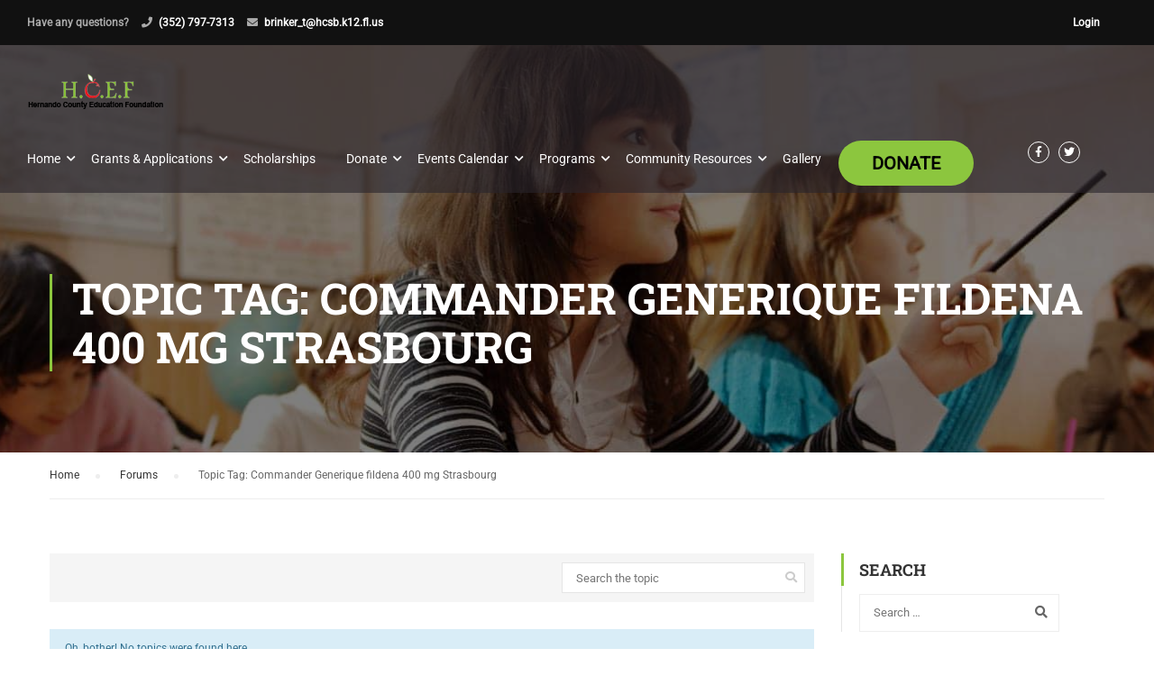

--- FILE ---
content_type: text/html; charset=UTF-8
request_url: https://hernandoeducationfoundation.org/forums/topic-tag/commander-generique-fildena-400-mg-strasbourg/
body_size: 26214
content:
<!DOCTYPE html>
<html itemscope itemtype="http://schema.org/WebPage" lang="en-US">
<head>
    <meta charset="UTF-8">
    <meta name="viewport" content="width=device-width, initial-scale=1">
	<meta name="facebook-domain-verification" content="5wl0yva7oqua3w06msh75rqpjws3b4">
    <link rel="profile" href="https://gmpg.org/xfn/11">
    <link rel="pingback" href="https://hernandoeducationfoundation.org/xmlrpc.php">
	<title>Commander Generique fildena 400 mg Strasbourg &#8211; Hernando County Education Foundation</title>
<meta name='robots' content='max-image-preview:large' />
	<style>img:is([sizes="auto" i], [sizes^="auto," i]) { contain-intrinsic-size: 3000px 1500px }</style>
	<link rel='dns-prefetch' href='//widgetlogic.org' />
<link rel="alternate" type="application/rss+xml" title="Hernando County Education Foundation &raquo; Feed" href="https://hernandoeducationfoundation.org/feed/" />
<link rel="alternate" type="application/rss+xml" title="Hernando County Education Foundation &raquo; Comments Feed" href="https://hernandoeducationfoundation.org/comments/feed/" />
<link rel="alternate" type="text/calendar" title="Hernando County Education Foundation &raquo; iCal Feed" href="https://hernandoeducationfoundation.org/events/?ical=1" />
<link rel="alternate" type="application/rss+xml" title="Hernando County Education Foundation &raquo; Commander Generique fildena 400 mg Strasbourg Topic Tag Feed" href="https://hernandoeducationfoundation.org/forums/topic-tag/commander-generique-fildena-400-mg-strasbourg/feed/" />
<link rel='stylesheet' id='charitable-elementor-editor-css' href='https://hernandoeducationfoundation.org/wp-content/plugins/charitable/assets//css/elementor/charitable-elementor-editor.css?ver=1.8.8.3' type='text/css' media='all' />
<link rel='stylesheet' id='wp-block-library-css' href='https://hernandoeducationfoundation.org/wp-includes/css/dist/block-library/style.min.css?ver=6.7.4' type='text/css' media='all' />
<link rel='stylesheet' id='wp-block-library-theme-css' href='https://hernandoeducationfoundation.org/wp-includes/css/dist/block-library/theme.min.css?ver=6.7.4' type='text/css' media='all' />
<style id='bp-login-form-style-inline-css' type='text/css'>
.widget_bp_core_login_widget .bp-login-widget-user-avatar{float:left}.widget_bp_core_login_widget .bp-login-widget-user-links{margin-left:70px}#bp-login-widget-form label{display:block;font-weight:600;margin:15px 0 5px;width:auto}#bp-login-widget-form input[type=password],#bp-login-widget-form input[type=text]{background-color:#fafafa;border:1px solid #d6d6d6;border-radius:0;font:inherit;font-size:100%;padding:.5em;width:100%}#bp-login-widget-form .bp-login-widget-register-link,#bp-login-widget-form .login-submit{display:inline;width:-moz-fit-content;width:fit-content}#bp-login-widget-form .bp-login-widget-register-link{margin-left:1em}#bp-login-widget-form .bp-login-widget-register-link a{filter:invert(1)}#bp-login-widget-form .bp-login-widget-pwd-link{font-size:80%}

</style>
<style id='bp-member-style-inline-css' type='text/css'>
[data-type="bp/member"] input.components-placeholder__input{border:1px solid #757575;border-radius:2px;flex:1 1 auto;padding:6px 8px}.bp-block-member{position:relative}.bp-block-member .member-content{display:flex}.bp-block-member .user-nicename{display:block}.bp-block-member .user-nicename a{border:none;color:currentColor;text-decoration:none}.bp-block-member .bp-profile-button{width:100%}.bp-block-member .bp-profile-button a.button{bottom:10px;display:inline-block;margin:18px 0 0;position:absolute;right:0}.bp-block-member.has-cover .item-header-avatar,.bp-block-member.has-cover .member-content,.bp-block-member.has-cover .member-description{z-index:2}.bp-block-member.has-cover .member-content,.bp-block-member.has-cover .member-description{padding-top:75px}.bp-block-member.has-cover .bp-member-cover-image{background-color:#c5c5c5;background-position:top;background-repeat:no-repeat;background-size:cover;border:0;display:block;height:150px;left:0;margin:0;padding:0;position:absolute;top:0;width:100%;z-index:1}.bp-block-member img.avatar{height:auto;width:auto}.bp-block-member.avatar-none .item-header-avatar{display:none}.bp-block-member.avatar-none.has-cover{min-height:200px}.bp-block-member.avatar-full{min-height:150px}.bp-block-member.avatar-full .item-header-avatar{width:180px}.bp-block-member.avatar-thumb .member-content{align-items:center;min-height:50px}.bp-block-member.avatar-thumb .item-header-avatar{width:70px}.bp-block-member.avatar-full.has-cover{min-height:300px}.bp-block-member.avatar-full.has-cover .item-header-avatar{width:200px}.bp-block-member.avatar-full.has-cover img.avatar{background:#fffc;border:2px solid #fff;margin-left:20px}.bp-block-member.avatar-thumb.has-cover .item-header-avatar{padding-top:75px}.entry .entry-content .bp-block-member .user-nicename a{border:none;color:currentColor;text-decoration:none}

</style>
<link rel='stylesheet' id='bp-members-style-css' href='https://hernandoeducationfoundation.org/wp-content/plugins/buddypress/bp-members/blocks/members/index.css?ver=6.7.4' type='text/css' media='all' />
<style id='bp-dynamic-members-style-inline-css' type='text/css'>
.bp-dynamic-block-container .item-options{font-size:.5em;margin:0 0 1em;padding:1em 0}.bp-dynamic-block-container .item-options a.selected{font-weight:600}.bp-dynamic-block-container ul.item-list{list-style:none;margin:1em 0;padding-left:0}.bp-dynamic-block-container ul.item-list li{margin-bottom:1em}.bp-dynamic-block-container ul.item-list li:after,.bp-dynamic-block-container ul.item-list li:before{content:" ";display:table}.bp-dynamic-block-container ul.item-list li:after{clear:both}.bp-dynamic-block-container ul.item-list li .item-avatar{float:left;width:60px}.bp-dynamic-block-container ul.item-list li .item{margin-left:70px}

</style>
<style id='bp-online-members-style-inline-css' type='text/css'>
.widget_bp_core_whos_online_widget .avatar-block,[data-type="bp/online-members"] .avatar-block{display:flex;flex-flow:row wrap}.widget_bp_core_whos_online_widget .avatar-block img,[data-type="bp/online-members"] .avatar-block img{margin:.5em}

</style>
<style id='bp-active-members-style-inline-css' type='text/css'>
.widget_bp_core_recently_active_widget .avatar-block,[data-type="bp/active-members"] .avatar-block{display:flex;flex-flow:row wrap}.widget_bp_core_recently_active_widget .avatar-block img,[data-type="bp/active-members"] .avatar-block img{margin:.5em}

</style>
<style id='bp-latest-activities-style-inline-css' type='text/css'>
.bp-latest-activities .components-flex.components-select-control select[multiple]{height:auto;padding:0 8px}.bp-latest-activities .components-flex.components-select-control select[multiple]+.components-input-control__suffix svg{display:none}.bp-latest-activities-block a,.entry .entry-content .bp-latest-activities-block a{border:none;text-decoration:none}.bp-latest-activities-block .activity-list.item-list blockquote{border:none;padding:0}.bp-latest-activities-block .activity-list.item-list blockquote .activity-item:not(.mini){box-shadow:1px 0 4px #00000026;padding:0 1em;position:relative}.bp-latest-activities-block .activity-list.item-list blockquote .activity-item:not(.mini):after,.bp-latest-activities-block .activity-list.item-list blockquote .activity-item:not(.mini):before{border-color:#0000;border-style:solid;content:"";display:block;height:0;left:15px;position:absolute;width:0}.bp-latest-activities-block .activity-list.item-list blockquote .activity-item:not(.mini):before{border-top-color:#00000026;border-width:9px;bottom:-18px;left:14px}.bp-latest-activities-block .activity-list.item-list blockquote .activity-item:not(.mini):after{border-top-color:#fff;border-width:8px;bottom:-16px}.bp-latest-activities-block .activity-list.item-list blockquote .activity-item.mini .avatar{display:inline-block;height:20px;margin-right:2px;vertical-align:middle;width:20px}.bp-latest-activities-block .activity-list.item-list footer{align-items:center;display:flex}.bp-latest-activities-block .activity-list.item-list footer img.avatar{border:none;display:inline-block;margin-right:.5em}.bp-latest-activities-block .activity-list.item-list footer .activity-time-since{font-size:90%}.bp-latest-activities-block .widget-error{border-left:4px solid #0b80a4;box-shadow:1px 0 4px #00000026}.bp-latest-activities-block .widget-error p{padding:0 1em}

</style>
<style id='create-block-campaignblock-style-inline-css' type='text/css'>
/*!***************************************************************************************************************************************************************************************************************************************!*\
  !*** css ./node_modules/css-loader/dist/cjs.js??ruleSet[1].rules[4].use[1]!./node_modules/postcss-loader/dist/cjs.js??ruleSet[1].rules[4].use[2]!./node_modules/sass-loader/dist/cjs.js??ruleSet[1].rules[4].use[3]!./src/style.scss ***!
  \***************************************************************************************************************************************************************************************************************************************/
/**
 * The following styles get applied both on the front of your site
 * and in the editor.
 *
 * Replace them with your own styles or remove the file completely.
 */
.wp-block-create-block-campaignblock {
  background-color: white;
  padding: 20px;
  text-align: center;
}

.wp-block-create-block-campaignblock .charitable-logo {
  margin-left: auto;
  margin-right: auto;
  display: table;
}

/*# sourceMappingURL=style-index.css.map*/
</style>
<style id='charitable-campaigns-block-style-inline-css' type='text/css'>
/*!***************************************************************************************************************************************************************************************************************************************!*\
  !*** css ./node_modules/css-loader/dist/cjs.js??ruleSet[1].rules[4].use[1]!./node_modules/postcss-loader/dist/cjs.js??ruleSet[1].rules[4].use[2]!./node_modules/sass-loader/dist/cjs.js??ruleSet[1].rules[4].use[3]!./src/style.scss ***!
  \***************************************************************************************************************************************************************************************************************************************/
/**
 * The following styles get applied both on the front of your site
 * and in the editor.
 *
 * Replace them with your own styles or remove the file completely.
 */
 .wp-block-charitable-campaigns-block {
  background-color: white;
  padding: 20px;
  text-align: center;
}
.wp-block-charitable-campaigns-block h5 {
  margin: 0 auto;
  margin-top: 0 !important;
  margin-bottom: 0px !important;
}
.wp-block-charitable-campaigns-block p {
  font-size: 11px;
  line-height: 16px;
  text-align: center;
  font-weight: 400;
  font-family: "Inter var", -apple-system, BlinkMacSystemFont, "Helvetica Neue", Helvetica, sans-serif !important;
}
.wp-block-charitable-campaigns-block .charitable-logo {
  margin-left: auto;
  margin-right: auto;
  display: table;
}
/*# sourceMappingURL=style-index.css.map*/
</style>
<style id='charitable-donations-block-style-inline-css' type='text/css'>
/*!***************************************************************************************************************************************************************************************************************************************!*\
  !*** css ./node_modules/css-loader/dist/cjs.js??ruleSet[1].rules[4].use[1]!./node_modules/postcss-loader/dist/cjs.js??ruleSet[1].rules[4].use[2]!./node_modules/sass-loader/dist/cjs.js??ruleSet[1].rules[4].use[3]!./src/style.scss ***!
  \***************************************************************************************************************************************************************************************************************************************/
/**
 * The following styles get applied both on the front of your site
 * and in the editor.
 *
 * Replace them with your own styles or remove the file completely.
 */
 .wp-block-charitable-donations-block {
  background-color: white;
  padding: 20px;
  text-align: center;
}
.wp-block-charitable-donations-block h5 {
  margin: 0 auto;
  margin-top: 0 !important;
  margin-bottom: 0px !important;
}
.wp-block-charitable-donations-block p {
  font-size: 11px;
  line-height: 16px;
  text-align: center;
  font-weight: 400;
  font-family: "Inter var", -apple-system, BlinkMacSystemFont, "Helvetica Neue", Helvetica, sans-serif !important;
}
.wp-block-charitable-donations-block .charitable-logo {
  margin-left: auto;
  margin-right: auto;
  display: table;
}
/*# sourceMappingURL=style-index.css.map*/
</style>
<style id='charitable-donors-block-style-inline-css' type='text/css'>
/*!***************************************************************************************************************************************************************************************************************************************!*\
  !*** css ./node_modules/css-loader/dist/cjs.js??ruleSet[1].rules[4].use[1]!./node_modules/postcss-loader/dist/cjs.js??ruleSet[1].rules[4].use[2]!./node_modules/sass-loader/dist/cjs.js??ruleSet[1].rules[4].use[3]!./src/style.scss ***!
  \***************************************************************************************************************************************************************************************************************************************/
/**
 * The following styles get applied both on the front of your site
 * and in the editor.
 *
 * Replace them with your own styles or remove the file completely.
 */
.wp-block-charitable-donors-block {
  background-color: white;
  padding: 20px;
  text-align: center;
}

.wp-block-charitable-donors-block h5 {
  margin: 0 auto;
  margin-top: 0 !important;
  margin-bottom: 0px !important;
}

.wp-block-charitable-donors-block p {
  font-size: 11px;
  line-height: 16px;
  text-align: center;
  font-weight: 400;
  font-family: "Inter var", -apple-system, BlinkMacSystemFont, "Helvetica Neue", Helvetica, sans-serif !important;
}

.wp-block-charitable-donors-block .charitable-logo {
  margin-left: auto;
  margin-right: auto;
  display: table;
}

/*# sourceMappingURL=style-index.css.map*/
</style>
<style id='charitable-donation-button-style-inline-css' type='text/css'>
/*!***************************************************************************************************************************************************************************************************************************************!*\
  !*** css ./node_modules/css-loader/dist/cjs.js??ruleSet[1].rules[4].use[1]!./node_modules/postcss-loader/dist/cjs.js??ruleSet[1].rules[4].use[2]!./node_modules/sass-loader/dist/cjs.js??ruleSet[1].rules[4].use[3]!./src/style.scss ***!
  \***************************************************************************************************************************************************************************************************************************************/
/**
 * The following styles get applied both on the front of your site
 * and in the editor.
 *
 * Replace them with your own styles or remove the file completely.
 */
 .wp-block-charitable-donation-button {
  background-color: white;
  padding: 20px;
  text-align: center;
}
.wp-block-charitable-donation-button h5 {
  margin: 0 auto;
  margin-top: 0 !important;
  margin-bottom: 0px !important;
}
.wp-block-charitable-donation-button p {
  font-size: 11px;
  line-height: 16px;
  text-align: center;
  font-weight: 400;
  font-family: "Inter var", -apple-system, BlinkMacSystemFont, "Helvetica Neue", Helvetica, sans-serif !important;
}
.wp-block-charitable-donation-button .charitable-logo {
  margin-left: auto;
  margin-right: auto;
  display: table;
}

/*# sourceMappingURL=style-index.css.map*/
</style>
<style id='charitable-campaign-progress-bar-style-inline-css' type='text/css'>
/*!***************************************************************************************************************************************************************************************************************************************!*\
  !*** css ./node_modules/css-loader/dist/cjs.js??ruleSet[1].rules[4].use[1]!./node_modules/postcss-loader/dist/cjs.js??ruleSet[1].rules[4].use[2]!./node_modules/sass-loader/dist/cjs.js??ruleSet[1].rules[4].use[3]!./src/style.scss ***!
  \***************************************************************************************************************************************************************************************************************************************/
/**
 * The following styles get applied both on the front of your site
 * and in the editor.
 *
 * Replace them with your own styles or remove the file completely.
 */
.wp-block-charitable-campaign-progress-bar {
  background-color: white;
  padding: 20px;
  text-align: center;
}

.wp-block-charitable-campaign-progress-bar h5 {
  margin: 0 auto;
  margin-top: 0 !important;
  margin-bottom: 0px !important;
}

.wp-block-charitable-campaign-progress-bar p {
  font-size: 11px;
  line-height: 16px;
  text-align: center;
  font-weight: 400;
  font-family: "Inter var", -apple-system, BlinkMacSystemFont, "Helvetica Neue", Helvetica, sans-serif !important;
}

.wp-block-charitable-campaign-progress-bar .charitable-logo {
  margin-left: auto;
  margin-right: auto;
  display: table;
}

/*# sourceMappingURL=style-index.css.map*/
</style>
<style id='charitable-campaign-stats-style-inline-css' type='text/css'>
/*!***************************************************************************************************************************************************************************************************************************************!*\
  !*** css ./node_modules/css-loader/dist/cjs.js??ruleSet[1].rules[4].use[1]!./node_modules/postcss-loader/dist/cjs.js??ruleSet[1].rules[4].use[2]!./node_modules/sass-loader/dist/cjs.js??ruleSet[1].rules[4].use[3]!./src/style.scss ***!
  \***************************************************************************************************************************************************************************************************************************************/
/**
 * The following styles get applied both on the front of your site
 * and in the editor.
 *
 * Replace them with your own styles or remove the file completely.
 */
.wp-block-charitable-campaign-stats {
  background-color: white;
  padding: 20px;
  text-align: center;
}

.wp-block-charitable-campaign-stats h5 {
  margin: 0 auto;
  margin-top: 0 !important;
  margin-bottom: 0px !important;
}

.wp-block-charitable-campaign-stats p {
  font-size: 11px;
  line-height: 16px;
  text-align: center;
  font-weight: 400;
  font-family: "Inter var", -apple-system, BlinkMacSystemFont, "Helvetica Neue", Helvetica, sans-serif !important;
}

.wp-block-charitable-campaign-stats .charitable-logo {
  margin-left: auto;
  margin-right: auto;
  display: table;
}

/*# sourceMappingURL=style-index.css.map*/
</style>
<style id='charitable-my-donations-style-inline-css' type='text/css'>
/*!***************************************************************************************************************************************************************************************************************************************!*\
  !*** css ./node_modules/css-loader/dist/cjs.js??ruleSet[1].rules[4].use[1]!./node_modules/postcss-loader/dist/cjs.js??ruleSet[1].rules[4].use[2]!./node_modules/sass-loader/dist/cjs.js??ruleSet[1].rules[4].use[3]!./src/style.scss ***!
  \***************************************************************************************************************************************************************************************************************************************/
/**
 * The following styles get applied both on the front of your site
 * and in the editor.
 *
 * Replace them with your own styles or remove the file completely.
 */
.wp-block-charitable-my-donations {
  background-color: white;
  padding: 20px;
  text-align: center;
}

.wp-block-charitable-my-donations h5 {
  margin: 0 auto;
  margin-top: 0 !important;
  margin-bottom: 0px !important;
}

.wp-block-charitable-my-donations p {
  font-size: 11px;
  line-height: 16px;
  text-align: center;
  font-weight: 400;
  font-family: "Inter var", -apple-system, BlinkMacSystemFont, "Helvetica Neue", Helvetica, sans-serif !important;
}

.wp-block-charitable-my-donations .charitable-logo {
  margin-left: auto;
  margin-right: auto;
  display: table;
}

/*# sourceMappingURL=style-index.css.map*/
</style>
<link rel='stylesheet' id='block-widget-css' href='https://hernandoeducationfoundation.org/wp-content/plugins/widget-logic/block_widget/css/widget.css?ver=1725473470' type='text/css' media='all' />
<style id='classic-theme-styles-inline-css' type='text/css'>
/*! This file is auto-generated */
.wp-block-button__link{color:#fff;background-color:#32373c;border-radius:9999px;box-shadow:none;text-decoration:none;padding:calc(.667em + 2px) calc(1.333em + 2px);font-size:1.125em}.wp-block-file__button{background:#32373c;color:#fff;text-decoration:none}
</style>
<style id='global-styles-inline-css' type='text/css'>
:root{--wp--preset--aspect-ratio--square: 1;--wp--preset--aspect-ratio--4-3: 4/3;--wp--preset--aspect-ratio--3-4: 3/4;--wp--preset--aspect-ratio--3-2: 3/2;--wp--preset--aspect-ratio--2-3: 2/3;--wp--preset--aspect-ratio--16-9: 16/9;--wp--preset--aspect-ratio--9-16: 9/16;--wp--preset--color--black: #000000;--wp--preset--color--cyan-bluish-gray: #abb8c3;--wp--preset--color--white: #ffffff;--wp--preset--color--pale-pink: #f78da7;--wp--preset--color--vivid-red: #cf2e2e;--wp--preset--color--luminous-vivid-orange: #ff6900;--wp--preset--color--luminous-vivid-amber: #fcb900;--wp--preset--color--light-green-cyan: #7bdcb5;--wp--preset--color--vivid-green-cyan: #00d084;--wp--preset--color--pale-cyan-blue: #8ed1fc;--wp--preset--color--vivid-cyan-blue: #0693e3;--wp--preset--color--vivid-purple: #9b51e0;--wp--preset--color--primary: #8cc63e;--wp--preset--color--title: #333;--wp--preset--color--sub-title: #999;--wp--preset--color--border-input: #ddd;--wp--preset--gradient--vivid-cyan-blue-to-vivid-purple: linear-gradient(135deg,rgba(6,147,227,1) 0%,rgb(155,81,224) 100%);--wp--preset--gradient--light-green-cyan-to-vivid-green-cyan: linear-gradient(135deg,rgb(122,220,180) 0%,rgb(0,208,130) 100%);--wp--preset--gradient--luminous-vivid-amber-to-luminous-vivid-orange: linear-gradient(135deg,rgba(252,185,0,1) 0%,rgba(255,105,0,1) 100%);--wp--preset--gradient--luminous-vivid-orange-to-vivid-red: linear-gradient(135deg,rgba(255,105,0,1) 0%,rgb(207,46,46) 100%);--wp--preset--gradient--very-light-gray-to-cyan-bluish-gray: linear-gradient(135deg,rgb(238,238,238) 0%,rgb(169,184,195) 100%);--wp--preset--gradient--cool-to-warm-spectrum: linear-gradient(135deg,rgb(74,234,220) 0%,rgb(151,120,209) 20%,rgb(207,42,186) 40%,rgb(238,44,130) 60%,rgb(251,105,98) 80%,rgb(254,248,76) 100%);--wp--preset--gradient--blush-light-purple: linear-gradient(135deg,rgb(255,206,236) 0%,rgb(152,150,240) 100%);--wp--preset--gradient--blush-bordeaux: linear-gradient(135deg,rgb(254,205,165) 0%,rgb(254,45,45) 50%,rgb(107,0,62) 100%);--wp--preset--gradient--luminous-dusk: linear-gradient(135deg,rgb(255,203,112) 0%,rgb(199,81,192) 50%,rgb(65,88,208) 100%);--wp--preset--gradient--pale-ocean: linear-gradient(135deg,rgb(255,245,203) 0%,rgb(182,227,212) 50%,rgb(51,167,181) 100%);--wp--preset--gradient--electric-grass: linear-gradient(135deg,rgb(202,248,128) 0%,rgb(113,206,126) 100%);--wp--preset--gradient--midnight: linear-gradient(135deg,rgb(2,3,129) 0%,rgb(40,116,252) 100%);--wp--preset--font-size--small: 13px;--wp--preset--font-size--medium: 20px;--wp--preset--font-size--large: 28px;--wp--preset--font-size--x-large: 42px;--wp--preset--font-size--normal: 15px;--wp--preset--font-size--huge: 36px;--wp--preset--spacing--20: 0.44rem;--wp--preset--spacing--30: 0.67rem;--wp--preset--spacing--40: 1rem;--wp--preset--spacing--50: 1.5rem;--wp--preset--spacing--60: 2.25rem;--wp--preset--spacing--70: 3.38rem;--wp--preset--spacing--80: 5.06rem;--wp--preset--shadow--natural: 6px 6px 9px rgba(0, 0, 0, 0.2);--wp--preset--shadow--deep: 12px 12px 50px rgba(0, 0, 0, 0.4);--wp--preset--shadow--sharp: 6px 6px 0px rgba(0, 0, 0, 0.2);--wp--preset--shadow--outlined: 6px 6px 0px -3px rgba(255, 255, 255, 1), 6px 6px rgba(0, 0, 0, 1);--wp--preset--shadow--crisp: 6px 6px 0px rgba(0, 0, 0, 1);}:where(.is-layout-flex){gap: 0.5em;}:where(.is-layout-grid){gap: 0.5em;}body .is-layout-flex{display: flex;}.is-layout-flex{flex-wrap: wrap;align-items: center;}.is-layout-flex > :is(*, div){margin: 0;}body .is-layout-grid{display: grid;}.is-layout-grid > :is(*, div){margin: 0;}:where(.wp-block-columns.is-layout-flex){gap: 2em;}:where(.wp-block-columns.is-layout-grid){gap: 2em;}:where(.wp-block-post-template.is-layout-flex){gap: 1.25em;}:where(.wp-block-post-template.is-layout-grid){gap: 1.25em;}.has-black-color{color: var(--wp--preset--color--black) !important;}.has-cyan-bluish-gray-color{color: var(--wp--preset--color--cyan-bluish-gray) !important;}.has-white-color{color: var(--wp--preset--color--white) !important;}.has-pale-pink-color{color: var(--wp--preset--color--pale-pink) !important;}.has-vivid-red-color{color: var(--wp--preset--color--vivid-red) !important;}.has-luminous-vivid-orange-color{color: var(--wp--preset--color--luminous-vivid-orange) !important;}.has-luminous-vivid-amber-color{color: var(--wp--preset--color--luminous-vivid-amber) !important;}.has-light-green-cyan-color{color: var(--wp--preset--color--light-green-cyan) !important;}.has-vivid-green-cyan-color{color: var(--wp--preset--color--vivid-green-cyan) !important;}.has-pale-cyan-blue-color{color: var(--wp--preset--color--pale-cyan-blue) !important;}.has-vivid-cyan-blue-color{color: var(--wp--preset--color--vivid-cyan-blue) !important;}.has-vivid-purple-color{color: var(--wp--preset--color--vivid-purple) !important;}.has-black-background-color{background-color: var(--wp--preset--color--black) !important;}.has-cyan-bluish-gray-background-color{background-color: var(--wp--preset--color--cyan-bluish-gray) !important;}.has-white-background-color{background-color: var(--wp--preset--color--white) !important;}.has-pale-pink-background-color{background-color: var(--wp--preset--color--pale-pink) !important;}.has-vivid-red-background-color{background-color: var(--wp--preset--color--vivid-red) !important;}.has-luminous-vivid-orange-background-color{background-color: var(--wp--preset--color--luminous-vivid-orange) !important;}.has-luminous-vivid-amber-background-color{background-color: var(--wp--preset--color--luminous-vivid-amber) !important;}.has-light-green-cyan-background-color{background-color: var(--wp--preset--color--light-green-cyan) !important;}.has-vivid-green-cyan-background-color{background-color: var(--wp--preset--color--vivid-green-cyan) !important;}.has-pale-cyan-blue-background-color{background-color: var(--wp--preset--color--pale-cyan-blue) !important;}.has-vivid-cyan-blue-background-color{background-color: var(--wp--preset--color--vivid-cyan-blue) !important;}.has-vivid-purple-background-color{background-color: var(--wp--preset--color--vivid-purple) !important;}.has-black-border-color{border-color: var(--wp--preset--color--black) !important;}.has-cyan-bluish-gray-border-color{border-color: var(--wp--preset--color--cyan-bluish-gray) !important;}.has-white-border-color{border-color: var(--wp--preset--color--white) !important;}.has-pale-pink-border-color{border-color: var(--wp--preset--color--pale-pink) !important;}.has-vivid-red-border-color{border-color: var(--wp--preset--color--vivid-red) !important;}.has-luminous-vivid-orange-border-color{border-color: var(--wp--preset--color--luminous-vivid-orange) !important;}.has-luminous-vivid-amber-border-color{border-color: var(--wp--preset--color--luminous-vivid-amber) !important;}.has-light-green-cyan-border-color{border-color: var(--wp--preset--color--light-green-cyan) !important;}.has-vivid-green-cyan-border-color{border-color: var(--wp--preset--color--vivid-green-cyan) !important;}.has-pale-cyan-blue-border-color{border-color: var(--wp--preset--color--pale-cyan-blue) !important;}.has-vivid-cyan-blue-border-color{border-color: var(--wp--preset--color--vivid-cyan-blue) !important;}.has-vivid-purple-border-color{border-color: var(--wp--preset--color--vivid-purple) !important;}.has-vivid-cyan-blue-to-vivid-purple-gradient-background{background: var(--wp--preset--gradient--vivid-cyan-blue-to-vivid-purple) !important;}.has-light-green-cyan-to-vivid-green-cyan-gradient-background{background: var(--wp--preset--gradient--light-green-cyan-to-vivid-green-cyan) !important;}.has-luminous-vivid-amber-to-luminous-vivid-orange-gradient-background{background: var(--wp--preset--gradient--luminous-vivid-amber-to-luminous-vivid-orange) !important;}.has-luminous-vivid-orange-to-vivid-red-gradient-background{background: var(--wp--preset--gradient--luminous-vivid-orange-to-vivid-red) !important;}.has-very-light-gray-to-cyan-bluish-gray-gradient-background{background: var(--wp--preset--gradient--very-light-gray-to-cyan-bluish-gray) !important;}.has-cool-to-warm-spectrum-gradient-background{background: var(--wp--preset--gradient--cool-to-warm-spectrum) !important;}.has-blush-light-purple-gradient-background{background: var(--wp--preset--gradient--blush-light-purple) !important;}.has-blush-bordeaux-gradient-background{background: var(--wp--preset--gradient--blush-bordeaux) !important;}.has-luminous-dusk-gradient-background{background: var(--wp--preset--gradient--luminous-dusk) !important;}.has-pale-ocean-gradient-background{background: var(--wp--preset--gradient--pale-ocean) !important;}.has-electric-grass-gradient-background{background: var(--wp--preset--gradient--electric-grass) !important;}.has-midnight-gradient-background{background: var(--wp--preset--gradient--midnight) !important;}.has-small-font-size{font-size: var(--wp--preset--font-size--small) !important;}.has-medium-font-size{font-size: var(--wp--preset--font-size--medium) !important;}.has-large-font-size{font-size: var(--wp--preset--font-size--large) !important;}.has-x-large-font-size{font-size: var(--wp--preset--font-size--x-large) !important;}
:where(.wp-block-post-template.is-layout-flex){gap: 1.25em;}:where(.wp-block-post-template.is-layout-grid){gap: 1.25em;}
:where(.wp-block-columns.is-layout-flex){gap: 2em;}:where(.wp-block-columns.is-layout-grid){gap: 2em;}
:root :where(.wp-block-pullquote){font-size: 1.5em;line-height: 1.6;}
</style>
<link rel='stylesheet' id='bbp-default-css' href='https://hernandoeducationfoundation.org/wp-content/plugins/bbpress/templates/default/css/bbpress.min.css?ver=2.6.14' type='text/css' media='all' />
<link rel='stylesheet' id='contact-form-7-css' href='https://hernandoeducationfoundation.org/wp-content/plugins/contact-form-7/includes/css/styles.css?ver=6.1.2' type='text/css' media='all' />
<link rel='stylesheet' id='hm-wcdon-frontend-styles-css' href='https://hernandoeducationfoundation.org/wp-content/plugins/donations-for-woocommerce/css/frontend.css?ver=6.7.4' type='text/css' media='all' />
<style id='woocommerce-inline-inline-css' type='text/css'>
.woocommerce form .form-row .required { visibility: visible; }
</style>
<link rel='stylesheet' id='tribe-events-v2-single-skeleton-css' href='https://hernandoeducationfoundation.org/wp-content/plugins/the-events-calendar/build/css/tribe-events-single-skeleton.css?ver=6.15.6' type='text/css' media='all' />
<link rel='stylesheet' id='tribe-events-v2-single-skeleton-full-css' href='https://hernandoeducationfoundation.org/wp-content/plugins/the-events-calendar/build/css/tribe-events-single-full.css?ver=6.15.6' type='text/css' media='all' />
<link rel='stylesheet' id='tec-events-elementor-widgets-base-styles-css' href='https://hernandoeducationfoundation.org/wp-content/plugins/the-events-calendar/build/css/integrations/plugins/elementor/widgets/widget-base.css?ver=6.15.6' type='text/css' media='all' />
<link rel='stylesheet' id='charitable-styles-css' href='https://hernandoeducationfoundation.org/wp-content/plugins/charitable/assets/css/charitable.min.css?ver=1.8.8.3' type='text/css' media='all' />
<link rel='stylesheet' id='dashicons-css' href='https://hernandoeducationfoundation.org/wp-includes/css/dashicons.min.css?ver=6.7.4' type='text/css' media='all' />
<style id='dashicons-inline-css' type='text/css'>
[data-font="Dashicons"]:before {font-family: 'Dashicons' !important;content: attr(data-icon) !important;speak: none !important;font-weight: normal !important;font-variant: normal !important;text-transform: none !important;line-height: 1 !important;font-style: normal !important;-webkit-font-smoothing: antialiased !important;-moz-osx-font-smoothing: grayscale !important;}
</style>
<link rel='stylesheet' id='brands-styles-css' href='https://hernandoeducationfoundation.org/wp-content/plugins/woocommerce/assets/css/brands.css?ver=10.2.2' type='text/css' media='all' />
<link rel='stylesheet' id='bsf-Defaults-css' href='https://hernandoeducationfoundation.org/wp-content/uploads/smile_fonts/Defaults/Defaults.css?ver=3.19.7' type='text/css' media='all' />
<link rel='stylesheet' id='font-awesome-css' href='https://hernandoeducationfoundation.org/wp-content/themes/eduma/assets/css/all.min.css?ver=4.4.8' type='text/css' media='all' />
<link rel='stylesheet' id='font-v4-shims-css' href='https://hernandoeducationfoundation.org/wp-content/themes/eduma/assets/css/v4-shims.min.css?ver=4.4.8' type='text/css' media='all' />
<link rel='stylesheet' id='ionicons-css' href='https://hernandoeducationfoundation.org/wp-content/themes/eduma/assets/css/ionicons.min.css?ver=6.7.4' type='text/css' media='all' />
<link rel='stylesheet' id='font-pe-icon-7-css' href='https://hernandoeducationfoundation.org/wp-content/themes/eduma/assets/css/font-pe-icon-7.css?ver=6.7.4' type='text/css' media='all' />
<link rel='stylesheet' id='flaticon-css' href='https://hernandoeducationfoundation.org/wp-content/themes/eduma/assets/css/flaticon.css?ver=6.7.4' type='text/css' media='all' />
<link rel='stylesheet' id='thim-linearicons-font-css' href='https://hernandoeducationfoundation.org/wp-content/themes/eduma/assets/css/linearicons.css?ver=6.7.4' type='text/css' media='all' />
<link rel='stylesheet' id='line-awesome-css' href='https://hernandoeducationfoundation.org/wp-content/themes/eduma/assets/css/line-awesome.min.css?ver=4.4.8' type='text/css' media='all' />
<link rel='stylesheet' id='thim-custom-vc-css' href='https://hernandoeducationfoundation.org/wp-content/themes/eduma/assets/css/custom-vc.css?ver=4.4.8' type='text/css' media='all' />
<link rel='stylesheet' id='thim-style-css' href='https://hernandoeducationfoundation.org/wp-content/themes/eduma/style.css?ver=4.4.8' type='text/css' media='all' />
<style id='thim-style-inline-css' type='text/css'>
:root{ --thim-body-primary-color: #8cc63e;--thim-body-secondary-color:#4caf50;--thim-button-text-color:#333;--thim-button-hover-color:#63981f;--thim-footer-font-title-font-size:14px;--thim-footer-font-title-line-height:40px;--thim-footer-font-title-text-transform:uppercase;--thim-footer-font-title-font-weight:700;--thim-footer-font-size:;--thim-main-menu-font-weight:600;} 
</style>
<link rel='stylesheet' id='thim-style-options-css' href='https://hernandoeducationfoundation.org/wp-content/uploads/tc_stylesheets/eduma.1679328695.css?ver=6.7.4' type='text/css' media='all' />
<script type="text/javascript" src="https://hernandoeducationfoundation.org/wp-content/plugins/charitable/assets/js/libraries/js-cookie.min.js?ver=2.1.4" id="js-cookie-js" data-wp-strategy="defer"></script>
<script type="text/javascript" id="charitable-sessions-js-extra">
/* <![CDATA[ */
var CHARITABLE_SESSION = {"ajaxurl":"https:\/\/hernandoeducationfoundation.org\/wp-admin\/admin-ajax.php","id":"","cookie_name":"charitable_session","expiration":"86400","expiration_variant":"82800","secure":"","cookie_path":"\/","cookie_domain":"","generated_id":"46b9e7a8324e752ec755cf82c34e4a73","disable_cookie":""};
/* ]]> */
</script>
<script type="text/javascript" src="https://hernandoeducationfoundation.org/wp-content/plugins/charitable/assets/js/charitable-session.min.js?ver=1.8.8.3" id="charitable-sessions-js"></script>
<script type="text/javascript" src="https://hernandoeducationfoundation.org/wp-includes/js/jquery/jquery.min.js?ver=3.7.1" id="jquery-core-js"></script>
<script type="text/javascript" src="https://hernandoeducationfoundation.org/wp-includes/js/jquery/jquery-migrate.min.js?ver=3.4.1" id="jquery-migrate-js"></script>
<script></script><link rel="EditURI" type="application/rsd+xml" title="RSD" href="https://hernandoeducationfoundation.org/xmlrpc.php?rsd" />
<meta name="generator" content="WordPress 6.7.4" />
<meta name="generator" content="WooCommerce 10.2.2" />

	<script type="text/javascript">var ajaxurl = 'https://hernandoeducationfoundation.org/wp-admin/admin-ajax.php';</script>

<meta name="tec-api-version" content="v1"><meta name="tec-api-origin" content="https://hernandoeducationfoundation.org"><link rel="alternate" href="https://hernandoeducationfoundation.org/wp-json/tribe/events/v1/" /><style id="charitable-highlight-colour-styles">.campaign-raised .amount,.campaign-figures .amount,.donors-count,.time-left,.charitable-form-field a:not(.button),.charitable-form-fields .charitable-fieldset a:not(.button),.charitable-notice,.charitable-notice .errors a {color:;}#charitable-donation-form .charitable-notice {border-color:;}.campaign-progress-bar .bar,.donate-button,.charitable-donation-form .donation-amount.selected,.charitable-donation-amount-form .donation-amount.selected { background-color:#f89d35; }.charitable-donation-form .donation-amount.selected,.charitable-donation-amount-form .donation-amount.selected,.charitable-notice,.charitable-drag-drop-images li:hover a.remove-image,.supports-drag-drop .charitable-drag-drop-dropzone.drag-over { border-color:#f89d35; }</style>	<noscript><style>.woocommerce-product-gallery{ opacity: 1 !important; }</style></noscript>
	            <script type="text/javascript">
                function tc_insert_internal_css(css) {
                    var tc_style = document.createElement("style");
                    tc_style.type = "text/css";
                    tc_style.setAttribute('data-type', 'tc-internal-css');
                    var tc_style_content = document.createTextNode(css);
                    tc_style.appendChild(tc_style_content);
                    document.head.appendChild(tc_style);
                }
            </script>
			<meta name="generator" content="Elementor 3.32.4; features: additional_custom_breakpoints; settings: css_print_method-external, google_font-enabled, font_display-auto">
			<style>
				.e-con.e-parent:nth-of-type(n+4):not(.e-lazyloaded):not(.e-no-lazyload),
				.e-con.e-parent:nth-of-type(n+4):not(.e-lazyloaded):not(.e-no-lazyload) * {
					background-image: none !important;
				}
				@media screen and (max-height: 1024px) {
					.e-con.e-parent:nth-of-type(n+3):not(.e-lazyloaded):not(.e-no-lazyload),
					.e-con.e-parent:nth-of-type(n+3):not(.e-lazyloaded):not(.e-no-lazyload) * {
						background-image: none !important;
					}
				}
				@media screen and (max-height: 640px) {
					.e-con.e-parent:nth-of-type(n+2):not(.e-lazyloaded):not(.e-no-lazyload),
					.e-con.e-parent:nth-of-type(n+2):not(.e-lazyloaded):not(.e-no-lazyload) * {
						background-image: none !important;
					}
				}
			</style>
			<meta name="generator" content="Powered by WPBakery Page Builder - drag and drop page builder for WordPress."/>
<meta name="generator" content="Powered by Slider Revolution 6.5.19 - responsive, Mobile-Friendly Slider Plugin for WordPress with comfortable drag and drop interface." />
<link rel="icon" href="https://hernandoeducationfoundation.org/wp-content/uploads/2019/06/cropped-favicon-1-32x32.png" sizes="32x32" />
<link rel="icon" href="https://hernandoeducationfoundation.org/wp-content/uploads/2019/06/cropped-favicon-1-192x192.png" sizes="192x192" />
<link rel="apple-touch-icon" href="https://hernandoeducationfoundation.org/wp-content/uploads/2019/06/cropped-favicon-1-180x180.png" />
<meta name="msapplication-TileImage" content="https://hernandoeducationfoundation.org/wp-content/uploads/2019/06/cropped-favicon-1-270x270.png" />
<script>function setREVStartSize(e){
			//window.requestAnimationFrame(function() {
				window.RSIW = window.RSIW===undefined ? window.innerWidth : window.RSIW;
				window.RSIH = window.RSIH===undefined ? window.innerHeight : window.RSIH;
				try {
					var pw = document.getElementById(e.c).parentNode.offsetWidth,
						newh;
					pw = pw===0 || isNaN(pw) ? window.RSIW : pw;
					e.tabw = e.tabw===undefined ? 0 : parseInt(e.tabw);
					e.thumbw = e.thumbw===undefined ? 0 : parseInt(e.thumbw);
					e.tabh = e.tabh===undefined ? 0 : parseInt(e.tabh);
					e.thumbh = e.thumbh===undefined ? 0 : parseInt(e.thumbh);
					e.tabhide = e.tabhide===undefined ? 0 : parseInt(e.tabhide);
					e.thumbhide = e.thumbhide===undefined ? 0 : parseInt(e.thumbhide);
					e.mh = e.mh===undefined || e.mh=="" || e.mh==="auto" ? 0 : parseInt(e.mh,0);
					if(e.layout==="fullscreen" || e.l==="fullscreen")
						newh = Math.max(e.mh,window.RSIH);
					else{
						e.gw = Array.isArray(e.gw) ? e.gw : [e.gw];
						for (var i in e.rl) if (e.gw[i]===undefined || e.gw[i]===0) e.gw[i] = e.gw[i-1];
						e.gh = e.el===undefined || e.el==="" || (Array.isArray(e.el) && e.el.length==0)? e.gh : e.el;
						e.gh = Array.isArray(e.gh) ? e.gh : [e.gh];
						for (var i in e.rl) if (e.gh[i]===undefined || e.gh[i]===0) e.gh[i] = e.gh[i-1];
											
						var nl = new Array(e.rl.length),
							ix = 0,
							sl;
						e.tabw = e.tabhide>=pw ? 0 : e.tabw;
						e.thumbw = e.thumbhide>=pw ? 0 : e.thumbw;
						e.tabh = e.tabhide>=pw ? 0 : e.tabh;
						e.thumbh = e.thumbhide>=pw ? 0 : e.thumbh;
						for (var i in e.rl) nl[i] = e.rl[i]<window.RSIW ? 0 : e.rl[i];
						sl = nl[0];
						for (var i in nl) if (sl>nl[i] && nl[i]>0) { sl = nl[i]; ix=i;}
						var m = pw>(e.gw[ix]+e.tabw+e.thumbw) ? 1 : (pw-(e.tabw+e.thumbw)) / (e.gw[ix]);
						newh =  (e.gh[ix] * m) + (e.tabh + e.thumbh);
					}
					var el = document.getElementById(e.c);
					if (el!==null && el) el.style.height = newh+"px";
					el = document.getElementById(e.c+"_wrapper");
					if (el!==null && el) {
						el.style.height = newh+"px";
						el.style.display = "block";
					}
				} catch(e){
					console.log("Failure at Presize of Slider:" + e)
				}
			//});
		  };</script>
<style id="thim-customizer-inline-styles">/* cyrillic-ext */
@font-face {
  font-family: 'Roboto';
  font-style: normal;
  font-weight: 400;
  font-stretch: 100%;
  font-display: swap;
  src: url(https://hernandoeducationfoundation.org/wp-content/uploads/thim-fonts/roboto/KFOMCnqEu92Fr1ME7kSn66aGLdTylUAMQXC89YmC2DPNWubEbVmZiArmlw.woff2) format('woff2');
  unicode-range: U+0460-052F, U+1C80-1C8A, U+20B4, U+2DE0-2DFF, U+A640-A69F, U+FE2E-FE2F;
}
/* cyrillic */
@font-face {
  font-family: 'Roboto';
  font-style: normal;
  font-weight: 400;
  font-stretch: 100%;
  font-display: swap;
  src: url(https://hernandoeducationfoundation.org/wp-content/uploads/thim-fonts/roboto/KFOMCnqEu92Fr1ME7kSn66aGLdTylUAMQXC89YmC2DPNWubEbVmQiArmlw.woff2) format('woff2');
  unicode-range: U+0301, U+0400-045F, U+0490-0491, U+04B0-04B1, U+2116;
}
/* greek-ext */
@font-face {
  font-family: 'Roboto';
  font-style: normal;
  font-weight: 400;
  font-stretch: 100%;
  font-display: swap;
  src: url(https://hernandoeducationfoundation.org/wp-content/uploads/thim-fonts/roboto/KFOMCnqEu92Fr1ME7kSn66aGLdTylUAMQXC89YmC2DPNWubEbVmYiArmlw.woff2) format('woff2');
  unicode-range: U+1F00-1FFF;
}
/* greek */
@font-face {
  font-family: 'Roboto';
  font-style: normal;
  font-weight: 400;
  font-stretch: 100%;
  font-display: swap;
  src: url(https://hernandoeducationfoundation.org/wp-content/uploads/thim-fonts/roboto/KFOMCnqEu92Fr1ME7kSn66aGLdTylUAMQXC89YmC2DPNWubEbVmXiArmlw.woff2) format('woff2');
  unicode-range: U+0370-0377, U+037A-037F, U+0384-038A, U+038C, U+038E-03A1, U+03A3-03FF;
}
/* math */
@font-face {
  font-family: 'Roboto';
  font-style: normal;
  font-weight: 400;
  font-stretch: 100%;
  font-display: swap;
  src: url(https://hernandoeducationfoundation.org/wp-content/uploads/thim-fonts/roboto/KFOMCnqEu92Fr1ME7kSn66aGLdTylUAMQXC89YmC2DPNWubEbVnoiArmlw.woff2) format('woff2');
  unicode-range: U+0302-0303, U+0305, U+0307-0308, U+0310, U+0312, U+0315, U+031A, U+0326-0327, U+032C, U+032F-0330, U+0332-0333, U+0338, U+033A, U+0346, U+034D, U+0391-03A1, U+03A3-03A9, U+03B1-03C9, U+03D1, U+03D5-03D6, U+03F0-03F1, U+03F4-03F5, U+2016-2017, U+2034-2038, U+203C, U+2040, U+2043, U+2047, U+2050, U+2057, U+205F, U+2070-2071, U+2074-208E, U+2090-209C, U+20D0-20DC, U+20E1, U+20E5-20EF, U+2100-2112, U+2114-2115, U+2117-2121, U+2123-214F, U+2190, U+2192, U+2194-21AE, U+21B0-21E5, U+21F1-21F2, U+21F4-2211, U+2213-2214, U+2216-22FF, U+2308-230B, U+2310, U+2319, U+231C-2321, U+2336-237A, U+237C, U+2395, U+239B-23B7, U+23D0, U+23DC-23E1, U+2474-2475, U+25AF, U+25B3, U+25B7, U+25BD, U+25C1, U+25CA, U+25CC, U+25FB, U+266D-266F, U+27C0-27FF, U+2900-2AFF, U+2B0E-2B11, U+2B30-2B4C, U+2BFE, U+3030, U+FF5B, U+FF5D, U+1D400-1D7FF, U+1EE00-1EEFF;
}
/* symbols */
@font-face {
  font-family: 'Roboto';
  font-style: normal;
  font-weight: 400;
  font-stretch: 100%;
  font-display: swap;
  src: url(https://hernandoeducationfoundation.org/wp-content/uploads/thim-fonts/roboto/KFOMCnqEu92Fr1ME7kSn66aGLdTylUAMQXC89YmC2DPNWubEbVn6iArmlw.woff2) format('woff2');
  unicode-range: U+0001-000C, U+000E-001F, U+007F-009F, U+20DD-20E0, U+20E2-20E4, U+2150-218F, U+2190, U+2192, U+2194-2199, U+21AF, U+21E6-21F0, U+21F3, U+2218-2219, U+2299, U+22C4-22C6, U+2300-243F, U+2440-244A, U+2460-24FF, U+25A0-27BF, U+2800-28FF, U+2921-2922, U+2981, U+29BF, U+29EB, U+2B00-2BFF, U+4DC0-4DFF, U+FFF9-FFFB, U+10140-1018E, U+10190-1019C, U+101A0, U+101D0-101FD, U+102E0-102FB, U+10E60-10E7E, U+1D2C0-1D2D3, U+1D2E0-1D37F, U+1F000-1F0FF, U+1F100-1F1AD, U+1F1E6-1F1FF, U+1F30D-1F30F, U+1F315, U+1F31C, U+1F31E, U+1F320-1F32C, U+1F336, U+1F378, U+1F37D, U+1F382, U+1F393-1F39F, U+1F3A7-1F3A8, U+1F3AC-1F3AF, U+1F3C2, U+1F3C4-1F3C6, U+1F3CA-1F3CE, U+1F3D4-1F3E0, U+1F3ED, U+1F3F1-1F3F3, U+1F3F5-1F3F7, U+1F408, U+1F415, U+1F41F, U+1F426, U+1F43F, U+1F441-1F442, U+1F444, U+1F446-1F449, U+1F44C-1F44E, U+1F453, U+1F46A, U+1F47D, U+1F4A3, U+1F4B0, U+1F4B3, U+1F4B9, U+1F4BB, U+1F4BF, U+1F4C8-1F4CB, U+1F4D6, U+1F4DA, U+1F4DF, U+1F4E3-1F4E6, U+1F4EA-1F4ED, U+1F4F7, U+1F4F9-1F4FB, U+1F4FD-1F4FE, U+1F503, U+1F507-1F50B, U+1F50D, U+1F512-1F513, U+1F53E-1F54A, U+1F54F-1F5FA, U+1F610, U+1F650-1F67F, U+1F687, U+1F68D, U+1F691, U+1F694, U+1F698, U+1F6AD, U+1F6B2, U+1F6B9-1F6BA, U+1F6BC, U+1F6C6-1F6CF, U+1F6D3-1F6D7, U+1F6E0-1F6EA, U+1F6F0-1F6F3, U+1F6F7-1F6FC, U+1F700-1F7FF, U+1F800-1F80B, U+1F810-1F847, U+1F850-1F859, U+1F860-1F887, U+1F890-1F8AD, U+1F8B0-1F8BB, U+1F8C0-1F8C1, U+1F900-1F90B, U+1F93B, U+1F946, U+1F984, U+1F996, U+1F9E9, U+1FA00-1FA6F, U+1FA70-1FA7C, U+1FA80-1FA89, U+1FA8F-1FAC6, U+1FACE-1FADC, U+1FADF-1FAE9, U+1FAF0-1FAF8, U+1FB00-1FBFF;
}
/* vietnamese */
@font-face {
  font-family: 'Roboto';
  font-style: normal;
  font-weight: 400;
  font-stretch: 100%;
  font-display: swap;
  src: url(https://hernandoeducationfoundation.org/wp-content/uploads/thim-fonts/roboto/KFOMCnqEu92Fr1ME7kSn66aGLdTylUAMQXC89YmC2DPNWubEbVmbiArmlw.woff2) format('woff2');
  unicode-range: U+0102-0103, U+0110-0111, U+0128-0129, U+0168-0169, U+01A0-01A1, U+01AF-01B0, U+0300-0301, U+0303-0304, U+0308-0309, U+0323, U+0329, U+1EA0-1EF9, U+20AB;
}
/* latin-ext */
@font-face {
  font-family: 'Roboto';
  font-style: normal;
  font-weight: 400;
  font-stretch: 100%;
  font-display: swap;
  src: url(https://hernandoeducationfoundation.org/wp-content/uploads/thim-fonts/roboto/KFOMCnqEu92Fr1ME7kSn66aGLdTylUAMQXC89YmC2DPNWubEbVmaiArmlw.woff2) format('woff2');
  unicode-range: U+0100-02BA, U+02BD-02C5, U+02C7-02CC, U+02CE-02D7, U+02DD-02FF, U+0304, U+0308, U+0329, U+1D00-1DBF, U+1E00-1E9F, U+1EF2-1EFF, U+2020, U+20A0-20AB, U+20AD-20C0, U+2113, U+2C60-2C7F, U+A720-A7FF;
}
/* latin */
@font-face {
  font-family: 'Roboto';
  font-style: normal;
  font-weight: 400;
  font-stretch: 100%;
  font-display: swap;
  src: url(https://hernandoeducationfoundation.org/wp-content/uploads/thim-fonts/roboto/KFOMCnqEu92Fr1ME7kSn66aGLdTylUAMQXC89YmC2DPNWubEbVmUiAo.woff2) format('woff2');
  unicode-range: U+0000-00FF, U+0131, U+0152-0153, U+02BB-02BC, U+02C6, U+02DA, U+02DC, U+0304, U+0308, U+0329, U+2000-206F, U+20AC, U+2122, U+2191, U+2193, U+2212, U+2215, U+FEFF, U+FFFD;
}
/* cyrillic-ext */
@font-face {
  font-family: 'Roboto Slab';
  font-style: normal;
  font-weight: 400;
  font-display: swap;
  src: url(https://hernandoeducationfoundation.org/wp-content/uploads/thim-fonts/roboto-slab/BngMUXZYTXPIvIBgJJSb6ufA5qW54A.woff2) format('woff2');
  unicode-range: U+0460-052F, U+1C80-1C8A, U+20B4, U+2DE0-2DFF, U+A640-A69F, U+FE2E-FE2F;
}
/* cyrillic */
@font-face {
  font-family: 'Roboto Slab';
  font-style: normal;
  font-weight: 400;
  font-display: swap;
  src: url(https://hernandoeducationfoundation.org/wp-content/uploads/thim-fonts/roboto-slab/BngMUXZYTXPIvIBgJJSb6ufJ5qW54A.woff2) format('woff2');
  unicode-range: U+0301, U+0400-045F, U+0490-0491, U+04B0-04B1, U+2116;
}
/* greek-ext */
@font-face {
  font-family: 'Roboto Slab';
  font-style: normal;
  font-weight: 400;
  font-display: swap;
  src: url(https://hernandoeducationfoundation.org/wp-content/uploads/thim-fonts/roboto-slab/BngMUXZYTXPIvIBgJJSb6ufB5qW54A.woff2) format('woff2');
  unicode-range: U+1F00-1FFF;
}
/* greek */
@font-face {
  font-family: 'Roboto Slab';
  font-style: normal;
  font-weight: 400;
  font-display: swap;
  src: url(https://hernandoeducationfoundation.org/wp-content/uploads/thim-fonts/roboto-slab/BngMUXZYTXPIvIBgJJSb6ufO5qW54A.woff2) format('woff2');
  unicode-range: U+0370-0377, U+037A-037F, U+0384-038A, U+038C, U+038E-03A1, U+03A3-03FF;
}
/* vietnamese */
@font-face {
  font-family: 'Roboto Slab';
  font-style: normal;
  font-weight: 400;
  font-display: swap;
  src: url(https://hernandoeducationfoundation.org/wp-content/uploads/thim-fonts/roboto-slab/BngMUXZYTXPIvIBgJJSb6ufC5qW54A.woff2) format('woff2');
  unicode-range: U+0102-0103, U+0110-0111, U+0128-0129, U+0168-0169, U+01A0-01A1, U+01AF-01B0, U+0300-0301, U+0303-0304, U+0308-0309, U+0323, U+0329, U+1EA0-1EF9, U+20AB;
}
/* latin-ext */
@font-face {
  font-family: 'Roboto Slab';
  font-style: normal;
  font-weight: 400;
  font-display: swap;
  src: url(https://hernandoeducationfoundation.org/wp-content/uploads/thim-fonts/roboto-slab/BngMUXZYTXPIvIBgJJSb6ufD5qW54A.woff2) format('woff2');
  unicode-range: U+0100-02BA, U+02BD-02C5, U+02C7-02CC, U+02CE-02D7, U+02DD-02FF, U+0304, U+0308, U+0329, U+1D00-1DBF, U+1E00-1E9F, U+1EF2-1EFF, U+2020, U+20A0-20AB, U+20AD-20C0, U+2113, U+2C60-2C7F, U+A720-A7FF;
}
/* latin */
@font-face {
  font-family: 'Roboto Slab';
  font-style: normal;
  font-weight: 400;
  font-display: swap;
  src: url(https://hernandoeducationfoundation.org/wp-content/uploads/thim-fonts/roboto-slab/BngMUXZYTXPIvIBgJJSb6ufN5qU.woff2) format('woff2');
  unicode-range: U+0000-00FF, U+0131, U+0152-0153, U+02BB-02BC, U+02C6, U+02DA, U+02DC, U+0304, U+0308, U+0329, U+2000-206F, U+20AC, U+2122, U+2191, U+2193, U+2212, U+2215, U+FEFF, U+FFFD;
}
/* cyrillic-ext */
@font-face {
  font-family: 'Roboto Slab';
  font-style: normal;
  font-weight: 700;
  font-display: swap;
  src: url(https://hernandoeducationfoundation.org/wp-content/uploads/thim-fonts/roboto-slab/BngMUXZYTXPIvIBgJJSb6ufA5qW54A.woff2) format('woff2');
  unicode-range: U+0460-052F, U+1C80-1C8A, U+20B4, U+2DE0-2DFF, U+A640-A69F, U+FE2E-FE2F;
}
/* cyrillic */
@font-face {
  font-family: 'Roboto Slab';
  font-style: normal;
  font-weight: 700;
  font-display: swap;
  src: url(https://hernandoeducationfoundation.org/wp-content/uploads/thim-fonts/roboto-slab/BngMUXZYTXPIvIBgJJSb6ufJ5qW54A.woff2) format('woff2');
  unicode-range: U+0301, U+0400-045F, U+0490-0491, U+04B0-04B1, U+2116;
}
/* greek-ext */
@font-face {
  font-family: 'Roboto Slab';
  font-style: normal;
  font-weight: 700;
  font-display: swap;
  src: url(https://hernandoeducationfoundation.org/wp-content/uploads/thim-fonts/roboto-slab/BngMUXZYTXPIvIBgJJSb6ufB5qW54A.woff2) format('woff2');
  unicode-range: U+1F00-1FFF;
}
/* greek */
@font-face {
  font-family: 'Roboto Slab';
  font-style: normal;
  font-weight: 700;
  font-display: swap;
  src: url(https://hernandoeducationfoundation.org/wp-content/uploads/thim-fonts/roboto-slab/BngMUXZYTXPIvIBgJJSb6ufO5qW54A.woff2) format('woff2');
  unicode-range: U+0370-0377, U+037A-037F, U+0384-038A, U+038C, U+038E-03A1, U+03A3-03FF;
}
/* vietnamese */
@font-face {
  font-family: 'Roboto Slab';
  font-style: normal;
  font-weight: 700;
  font-display: swap;
  src: url(https://hernandoeducationfoundation.org/wp-content/uploads/thim-fonts/roboto-slab/BngMUXZYTXPIvIBgJJSb6ufC5qW54A.woff2) format('woff2');
  unicode-range: U+0102-0103, U+0110-0111, U+0128-0129, U+0168-0169, U+01A0-01A1, U+01AF-01B0, U+0300-0301, U+0303-0304, U+0308-0309, U+0323, U+0329, U+1EA0-1EF9, U+20AB;
}
/* latin-ext */
@font-face {
  font-family: 'Roboto Slab';
  font-style: normal;
  font-weight: 700;
  font-display: swap;
  src: url(https://hernandoeducationfoundation.org/wp-content/uploads/thim-fonts/roboto-slab/BngMUXZYTXPIvIBgJJSb6ufD5qW54A.woff2) format('woff2');
  unicode-range: U+0100-02BA, U+02BD-02C5, U+02C7-02CC, U+02CE-02D7, U+02DD-02FF, U+0304, U+0308, U+0329, U+1D00-1DBF, U+1E00-1E9F, U+1EF2-1EFF, U+2020, U+20A0-20AB, U+20AD-20C0, U+2113, U+2C60-2C7F, U+A720-A7FF;
}
/* latin */
@font-face {
  font-family: 'Roboto Slab';
  font-style: normal;
  font-weight: 700;
  font-display: swap;
  src: url(https://hernandoeducationfoundation.org/wp-content/uploads/thim-fonts/roboto-slab/BngMUXZYTXPIvIBgJJSb6ufN5qU.woff2) format('woff2');
  unicode-range: U+0000-00FF, U+0131, U+0152-0153, U+02BB-02BC, U+02C6, U+02DA, U+02DC, U+0304, U+0308, U+0329, U+2000-206F, U+20AC, U+2122, U+2191, U+2193, U+2212, U+2215, U+FEFF, U+FFFD;
}</style>		<script type="text/javascript">
			if (typeof ajaxurl === 'undefined') {
				/* <![CDATA[ */
				var ajaxurl = "https://hernandoeducationfoundation.org/wp-admin/admin-ajax.php"
				/* ]]> */
			}
		</script>
		<noscript><style> .wpb_animate_when_almost_visible { opacity: 1; }</style></noscript>				<style type="text/css" id="c4wp-checkout-css">
					.woocommerce-checkout .c4wp_captcha_field {
						margin-bottom: 10px;
						margin-top: 15px;
						position: relative;
						display: inline-block;
					}
				</style>
							<style type="text/css" id="c4wp-v3-lp-form-css">
				.login #login, .login #lostpasswordform {
					min-width: 350px !important;
				}
				.wpforms-field-c4wp iframe {
					width: 100% !important;
				}
			</style>
			</head>
<body data-rsssl=1 class="bp-legacy topic-tag topic-tag-commander-generique-fildena-400-mg-strasbourg topic-tag-6859 bbpress bbp-no-js archive tax-topic-tag term-commander-generique-fildena-400-mg-strasbourg term-6859 wp-embed-responsive theme-eduma woocommerce-no-js tribe-no-js esm-default thim-body-preload bg-boxed-image thim-popup-feature learnpress-v4 wpb-js-composer js-comp-ver-7.8 vc_responsive elementor-default elementor-kit-67222" id="thim-body">

<script type="text/javascript" id="bbp-swap-no-js-body-class">
	document.body.className = document.body.className.replace( 'bbp-no-js', 'bbp-js' );
</script>


			<div id="preload">
				<div class="sk-wave">
										        <div class="sk-rect sk-rect1"></div>
										        <div class="sk-rect sk-rect2"></div>
										        <div class="sk-rect sk-rect3"></div>
										        <div class="sk-rect sk-rect4"></div>
										        <div class="sk-rect sk-rect5"></div>
										      </div>			</div>
		<!-- Mobile Menu-->
<div class="mobile-menu-wrapper">
    <div class="mobile-menu-inner">
        <div class="icon-wrapper">
            <div class="menu-mobile-effect navbar-toggle close-icon" data-effect="mobile-effect">
                <span class="icon-bar"></span>
                <span class="icon-bar"></span>
                <span class="icon-bar"></span>
            </div>
        </div>
        <nav class="mobile-menu-container mobile-effect">
			<ul class="nav navbar-nav">
	<li id="menu-item-11585" class="menu-item menu-item-type-post_type menu-item-object-page menu-item-home menu-item-has-children menu-item-11585 tc-menu-item tc-menu-depth-0 tc-menu-align-right tc-menu-layout-default"><a href="https://hernandoeducationfoundation.org/" class="tc-menu-inner">Home</a>
<ul class="sub-menu">
	<li id="menu-item-11577" class="menu-item menu-item-type-post_type menu-item-object-page menu-item-has-children menu-item-11577 tc-menu-item tc-menu-depth-1 tc-menu-align-left"><a href="https://hernandoeducationfoundation.org/about-us/" class="tc-menu-inner tc-megamenu-title">About Us</a>
	<ul class="sub-menu">
		<li id="menu-item-21105" class="menu-item menu-item-type-post_type menu-item-object-page menu-item-21105 tc-menu-item tc-menu-depth-2 tc-menu-align-left"><a href="https://hernandoeducationfoundation.org/hcef-financials/" class="tc-menu-inner">HCEF Financials</a></li>
		<li id="menu-item-96825" class="menu-item menu-item-type-post_type menu-item-object-page menu-item-96825 tc-menu-item tc-menu-depth-2 tc-menu-align-left"><a href="https://hernandoeducationfoundation.org/privacy-policy/" class="tc-menu-inner">privacy-policy</a></li>
	</ul><!-- End wrapper ul sub -->
</li>
	<li id="menu-item-27883" class="menu-item menu-item-type-post_type menu-item-object-page menu-item-27883 tc-menu-item tc-menu-depth-1 tc-menu-align-left"><a href="https://hernandoeducationfoundation.org/sponsors/" class="tc-menu-inner tc-megamenu-title">Business Partners</a></li>
	<li id="menu-item-11576" class="menu-item menu-item-type-post_type menu-item-object-page menu-item-11576 tc-menu-item tc-menu-depth-1 tc-menu-align-left"><a href="https://hernandoeducationfoundation.org/contact/" class="tc-menu-inner tc-megamenu-title">Contact Us</a></li>
</ul><!-- End wrapper ul sub -->
</li>
<li id="menu-item-14071" class="menu-item menu-item-type-custom menu-item-object-custom menu-item-has-children menu-item-14071 tc-menu-item tc-menu-depth-0 tc-menu-align-right tc-menu-layout-default"><a href="https://hernandoeducationfoundation.org/grants-funding-deadlines/" class="tc-menu-inner">Grants &#038; Applications</a>
<ul class="sub-menu">
	<li id="menu-item-97320" class="menu-item menu-item-type-custom menu-item-object-custom menu-item-has-children menu-item-97320 tc-menu-item tc-menu-depth-1 tc-menu-align-left"><span class="tc-menu-inner tc-megamenu-title">Volunteer &#038; HCEF</span>
	<ul class="sub-menu">
		<li id="menu-item-95988" class="menu-item menu-item-type-post_type menu-item-object-page menu-item-95988 tc-menu-item tc-menu-depth-2 tc-menu-align-left"><a href="https://hernandoeducationfoundation.org/volunteer-application/" class="tc-menu-inner">Volunteer Application</a></li>
		<li id="menu-item-14152" class="menu-item menu-item-type-post_type menu-item-object-page menu-item-14152 tc-menu-item tc-menu-depth-2 tc-menu-align-left"><a href="https://hernandoeducationfoundation.org/applications/" class="tc-menu-inner">HCEF Applications</a></li>
	</ul><!-- End wrapper ul sub -->
</li>
	<li id="menu-item-14070" class="menu-item menu-item-type-post_type menu-item-object-page menu-item-14070 tc-menu-item tc-menu-depth-1 tc-menu-align-left"><a href="https://hernandoeducationfoundation.org/classroom-grant-application/" class="tc-menu-inner tc-megamenu-title">Classroom Grant</a></li>
	<li id="menu-item-14113" class="menu-item menu-item-type-post_type menu-item-object-page menu-item-14113 tc-menu-item tc-menu-depth-1 tc-menu-align-left"><a href="https://hernandoeducationfoundation.org/teacher-development-grant-application/" class="tc-menu-inner tc-megamenu-title">Teacher Development</a></li>
	<li id="menu-item-14064" class="menu-item menu-item-type-post_type menu-item-object-page menu-item-14064 tc-menu-item tc-menu-depth-1 tc-menu-align-left"><a href="https://hernandoeducationfoundation.org/special-funding-application/" class="tc-menu-inner tc-megamenu-title">Special Funding</a></li>
	<li id="menu-item-17891" class="menu-item menu-item-type-post_type menu-item-object-page menu-item-17891 tc-menu-item tc-menu-depth-1 tc-menu-align-left"><a href="https://hernandoeducationfoundation.org/fund-a-project-application/" class="tc-menu-inner tc-megamenu-title">Fund A Project Application</a></li>
	<li id="menu-item-19306" class="menu-item menu-item-type-custom menu-item-object-custom menu-item-19306 tc-menu-item tc-menu-depth-1 tc-menu-align-left"><a href="https://hernandoeducationfoundation.org/early-learning-project-grant-application/" class="tc-menu-inner tc-megamenu-title">Early Learning Project Grant Application</a></li>
	<li id="menu-item-28663" class="menu-item menu-item-type-post_type menu-item-object-page menu-item-28663 tc-menu-item tc-menu-depth-1 tc-menu-align-left"><a href="https://hernandoeducationfoundation.org/donorschoose/" class="tc-menu-inner tc-megamenu-title">DonorsChoose</a></li>
	<li id="menu-item-74176" class="menu-item menu-item-type-post_type menu-item-object-page menu-item-74176 tc-menu-item tc-menu-depth-1 tc-menu-align-left"><a href="https://hernandoeducationfoundation.org/florida-retired-educators-association/" class="tc-menu-inner tc-megamenu-title">Practicing Educator Grants</a></li>
</ul><!-- End wrapper ul sub -->
</li>
<li id="menu-item-11691" class="menu-item menu-item-type-post_type menu-item-object-page menu-item-11691 tc-menu-item tc-menu-depth-0 tc-menu-align-right tc-menu-layout-default"><a href="https://hernandoeducationfoundation.org/scholarships/" class="tc-menu-inner">Scholarships</a></li>
<li id="menu-item-11774" class="menu-item menu-item-type-custom menu-item-object-custom menu-item-has-children menu-item-11774 tc-menu-item tc-menu-depth-0 tc-menu-align-right tc-menu-layout-default"><a href="https://hernandoeducationfoundation.org/product/donate-here/" class="tc-menu-inner">Donate</a>
<ul class="sub-menu">
	<li id="menu-item-97321" class="menu-item menu-item-type-custom menu-item-object-custom menu-item-has-children menu-item-97321 tc-menu-item tc-menu-depth-1 tc-menu-align-left"><a href="https://hernandoeducationfoundation.org/product-category/fund-a-project/" class="tc-menu-inner tc-megamenu-title">Fund A Project</a>
	<ul class="sub-menu">
		<li id="menu-item-97322" class="menu-item menu-item-type-custom menu-item-object-custom menu-item-97322 tc-menu-item tc-menu-depth-2 tc-menu-align-left"><a href="https://hernandoeducationfoundation.org/product/art-with-character-development/" class="tc-menu-inner">Art with Character Development</a></li>
		<li id="menu-item-97323" class="menu-item menu-item-type-custom menu-item-object-custom menu-item-97323 tc-menu-item tc-menu-depth-2 tc-menu-align-left"><a href="https://hernandoeducationfoundation.org/product/best-academy-garden-club/" class="tc-menu-inner">BEST Academy Garden Club</a></li>
		<li id="menu-item-97324" class="menu-item menu-item-type-custom menu-item-object-custom menu-item-97324 tc-menu-item tc-menu-depth-2 tc-menu-align-left"><a href="https://hernandoeducationfoundation.org/product/central-girls-flag-football/" class="tc-menu-inner">Central Girls Flag Football</a></li>
		<li id="menu-item-97325" class="menu-item menu-item-type-custom menu-item-object-custom menu-item-97325 tc-menu-item tc-menu-depth-2 tc-menu-align-left"><a href="https://hernandoeducationfoundation.org/product/central-njrotc-drill-team/" class="tc-menu-inner">Central High School NJROTC Drill Team</a></li>
		<li id="menu-item-97326" class="menu-item menu-item-type-custom menu-item-object-custom menu-item-97326 tc-menu-item tc-menu-depth-2 tc-menu-align-left"><a href="https://hernandoeducationfoundation.org/product/central-njrotc-support-a-cadet-fundraiser/" class="tc-menu-inner">Central NJROTC Support-A-Cadet Fundraiser</a></li>
		<li id="menu-item-97327" class="menu-item menu-item-type-custom menu-item-object-custom menu-item-97327 tc-menu-item tc-menu-depth-2 tc-menu-align-left"><a href="https://hernandoeducationfoundation.org/product/disabilitywalk/" class="tc-menu-inner">Disability Awareness Walk and Roll 5K &#038; Family Fun Run</a></li>
		<li id="menu-item-97328" class="menu-item menu-item-type-custom menu-item-object-custom menu-item-97328 tc-menu-item tc-menu-depth-2 tc-menu-align-left"><a href="https://hernandoeducationfoundation.org/product/eastside-leopards-victory-slide/" class="tc-menu-inner">Eastside Leopard’s Victory Slide</a></li>
		<li id="menu-item-97329" class="menu-item menu-item-type-custom menu-item-object-custom menu-item-97329 tc-menu-item tc-menu-depth-2 tc-menu-align-left"><a href="https://hernandoeducationfoundation.org/product/ed-tech-conference-instructional-technology-department/" class="tc-menu-inner">Ed Tech Conference – Instructional Technology Department</a></li>
		<li id="menu-item-97330" class="menu-item menu-item-type-custom menu-item-object-custom menu-item-97330 tc-menu-item tc-menu-depth-2 tc-menu-align-left"><a href="https://hernandoeducationfoundation.org/product/endeavor-and-discovery-academies-scholarship-fund/" class="tc-menu-inner">Endeavor and Discovery Academies Scholarship Fund</a></li>
		<li id="menu-item-97331" class="menu-item menu-item-type-custom menu-item-object-custom menu-item-97331 tc-menu-item tc-menu-depth-2 tc-menu-align-left"><a href="https://hernandoeducationfoundation.org/product/get-your-stuff-together/" class="tc-menu-inner">Get Your Stuff Together</a></li>
		<li id="menu-item-97332" class="menu-item menu-item-type-custom menu-item-object-custom menu-item-97332 tc-menu-item tc-menu-depth-2 tc-menu-align-left"><a href="https://hernandoeducationfoundation.org/product/grow-the-grove/" class="tc-menu-inner">Grow the Grove</a></li>
		<li id="menu-item-97333" class="menu-item menu-item-type-custom menu-item-object-custom menu-item-97333 tc-menu-item tc-menu-depth-2 tc-menu-align-left"><a href="https://hernandoeducationfoundation.org/product/hernando-grown/" class="tc-menu-inner">Hernando Grown</a></li>
		<li id="menu-item-97334" class="menu-item menu-item-type-custom menu-item-object-custom menu-item-97334 tc-menu-item tc-menu-depth-2 tc-menu-align-left"><a href="https://hernandoeducationfoundation.org/product/mission-to-mars-kennedy-space-center-visit/" class="tc-menu-inner">Mission to Mars – Kennedy Space Center Visit</a></li>
		<li id="menu-item-97335" class="menu-item menu-item-type-custom menu-item-object-custom menu-item-97335 tc-menu-item tc-menu-depth-2 tc-menu-align-left"><a href="https://hernandoeducationfoundation.org/product/national-honor-society/" class="tc-menu-inner">National Honor Society</a></li>
		<li id="menu-item-97336" class="menu-item menu-item-type-custom menu-item-object-custom menu-item-97336 tc-menu-item tc-menu-depth-2 tc-menu-align-left"><a href="https://hernandoeducationfoundation.org/product/parent-academy-of-hernando-county-schools/" class="tc-menu-inner">Parent Academy of Hernando County Schools</a></li>
		<li id="menu-item-97337" class="menu-item menu-item-type-custom menu-item-object-custom menu-item-97337 tc-menu-item tc-menu-depth-2 tc-menu-align-left"><a href="https://hernandoeducationfoundation.org/product/read-with-me-hernando/" class="tc-menu-inner">Read With Me, Hernando</a></li>
		<li id="menu-item-97338" class="menu-item menu-item-type-custom menu-item-object-custom menu-item-97338 tc-menu-item tc-menu-depth-2 tc-menu-align-left"><a href="https://hernandoeducationfoundation.org/product/the-art-of-health/" class="tc-menu-inner">The Art of Health</a></li>
		<li id="menu-item-97339" class="menu-item menu-item-type-custom menu-item-object-custom menu-item-97339 tc-menu-item tc-menu-depth-2 tc-menu-align-left"><a href="https://hernandoeducationfoundation.org/product/try-it-thursday/" class="tc-menu-inner">Try it Thursday</a></li>
	</ul><!-- End wrapper ul sub -->
</li>
	<li id="menu-item-96966" class="menu-item menu-item-type-post_type menu-item-object-page menu-item-96966 tc-menu-item tc-menu-depth-1 tc-menu-align-left"><a href="https://hernandoeducationfoundation.org/a-day-with-the-rays-baseball-4-education/" class="tc-menu-inner tc-megamenu-title">A Day with the Rays Baseball 4 Education</a></li>
	<li id="menu-item-96508" class="menu-item menu-item-type-post_type menu-item-object-page menu-item-96508 tc-menu-item tc-menu-depth-1 tc-menu-align-left"><a href="https://hernandoeducationfoundation.org/?page_id=96495" class="tc-menu-inner tc-megamenu-title">Annual Campaign &#038; Teams</a></li>
	<li id="menu-item-96725" class="menu-item menu-item-type-post_type menu-item-object-page menu-item-96725 tc-menu-item tc-menu-depth-1 tc-menu-align-left"><a href="https://hernandoeducationfoundation.org/bbq-lunch-4-education/" class="tc-menu-inner tc-megamenu-title">BBQ Lunch 4 Education</a></li>
	<li id="menu-item-13950" class="menu-item menu-item-type-post_type menu-item-object-page menu-item-13950 tc-menu-item tc-menu-depth-1 tc-menu-align-left"><a href="https://hernandoeducationfoundation.org/donors/" class="tc-menu-inner tc-megamenu-title">Donors</a></li>
	<li id="menu-item-12060" class="menu-item menu-item-type-custom menu-item-object-custom menu-item-12060 tc-menu-item tc-menu-depth-1 tc-menu-align-left"><a href="https://hernandoeducationfoundation.org/adopt-a-classroom" class="tc-menu-inner tc-megamenu-title">Adopt A Classroom</a></li>
	<li id="menu-item-28757" class="menu-item menu-item-type-post_type menu-item-object-page menu-item-28757 tc-menu-item tc-menu-depth-1 tc-menu-align-left"><a href="https://hernandoeducationfoundation.org/cinderella-boutique/" class="tc-menu-inner tc-megamenu-title">Operation Cinderella Boutique</a></li>
	<li id="menu-item-95132" class="menu-item menu-item-type-custom menu-item-object-custom menu-item-95132 tc-menu-item tc-menu-depth-1 tc-menu-align-left"><a href="https://hernandoeducationfoundation.org/product/hcsd-welcome-back-kickoff-sponsorship/" class="tc-menu-inner tc-megamenu-title">HCSD Welcome Back Kickoff Sponsorship</a></li>
	<li id="menu-item-77273" class="menu-item menu-item-type-custom menu-item-object-custom menu-item-77273 tc-menu-item tc-menu-depth-1 tc-menu-align-left"><a href="https://hernandoeducationfoundation.org/wp-content/uploads/2022/01/Employee-Giving-Form-2020-21-year.pdf" class="tc-menu-inner tc-megamenu-title">Employee Giving Campaign 2022-2023</a></li>
</ul><!-- End wrapper ul sub -->
</li>
<li id="menu-item-11572" class="menu-item menu-item-type-custom menu-item-object-custom menu-item-has-children menu-item-11572 tc-menu-item tc-menu-depth-0 tc-menu-align-right tc-menu-layout-default"><a href="https://hernandoeducationfoundation.org/events/" class="tc-menu-inner">Events Calendar</a>
<ul class="sub-menu">
	<li id="menu-item-97371" class="menu-item menu-item-type-custom menu-item-object-custom menu-item-has-children menu-item-97371 tc-menu-item tc-menu-depth-1 tc-menu-align-left"><span class="tc-menu-inner tc-megamenu-title">HCEF Summer Reading Bash (2023)</span>
	<ul class="sub-menu">
		<li id="menu-item-97372" class="menu-item menu-item-type-custom menu-item-object-custom menu-item-97372 tc-menu-item tc-menu-depth-2 tc-menu-align-left"><a href="https://hernandoeducationfoundation.org/event/2023-summer-reading-bash-june-29/" class="tc-menu-inner">HCEF Summer Reading Bash &#8211; June 29</a></li>
		<li id="menu-item-97373" class="menu-item menu-item-type-custom menu-item-object-custom menu-item-97373 tc-menu-item tc-menu-depth-2 tc-menu-align-left"><a href="https://hernandoeducationfoundation.org/event/2023-summer-reading-bash-july-20/" class="tc-menu-inner">HCEF Summer Reading Bash &#8211; July 20</a></li>
	</ul><!-- End wrapper ul sub -->
</li>
	<li id="menu-item-96388" class="menu-item menu-item-type-post_type menu-item-object-page menu-item-96388 tc-menu-item tc-menu-depth-1 tc-menu-align-left"><a href="https://hernandoeducationfoundation.org/walk-and-roll-5k-family-fun-run-expo-for-disability-awareness/" class="tc-menu-inner tc-megamenu-title">Walk and Roll 5K &#038; Family Fun Run/Expo for Disability Awareness</a></li>
	<li id="menu-item-96344" class="menu-item menu-item-type-post_type menu-item-object-page menu-item-96344 tc-menu-item tc-menu-depth-1 tc-menu-align-left"><a href="https://hernandoeducationfoundation.org/egg-hunt-4-education-2/" class="tc-menu-inner tc-megamenu-title">Egg Hunt 4 Education</a></li>
	<li id="menu-item-95983" class="menu-item menu-item-type-post_type menu-item-object-page menu-item-has-children menu-item-95983 tc-menu-item tc-menu-depth-1 tc-menu-align-left"><a href="https://hernandoeducationfoundation.org/superintendents-5k-for-education/" class="tc-menu-inner tc-megamenu-title">Superintendent’s 5K for Education</a>
	<ul class="sub-menu">
		<li id="menu-item-97196" class="menu-item menu-item-type-post_type menu-item-object-page menu-item-97196 tc-menu-item tc-menu-depth-2 tc-menu-align-left"><a href="https://hernandoeducationfoundation.org/?page_id=97182" class="tc-menu-inner">2023 SUPERINTENDENT’S RUN 4 EDUCATION Online Registration is CLOSED</a></li>
		<li id="menu-item-97195" class="menu-item menu-item-type-post_type menu-item-object-page menu-item-97195 tc-menu-item tc-menu-depth-2 tc-menu-align-left"><a href="https://hernandoeducationfoundation.org/superintendents-run-4-education-sponsor/" class="tc-menu-inner">SUPERINTENDENT’S RUN 4 EDUCATION SPONSOR</a></li>
	</ul><!-- End wrapper ul sub -->
</li>
	<li id="menu-item-96875" class="menu-item menu-item-type-post_type menu-item-object-page menu-item-96875 tc-menu-item tc-menu-depth-1 tc-menu-align-left"><a href="https://hernandoeducationfoundation.org/aim-4-education-clay-shooting-tournament/" class="tc-menu-inner tc-megamenu-title">Aim 4 Education Clay Shooting Tournament</a></li>
	<li id="menu-item-18901" class="menu-item menu-item-type-custom menu-item-object-custom menu-item-18901 tc-menu-item tc-menu-depth-1 tc-menu-align-left"><a href="https://hernandoeducationfoundation.org/programs/#1564074525474-78498a17-c3cc" class="tc-menu-inner tc-megamenu-title">License For Learning</a></li>
	<li id="menu-item-97400" class="menu-item menu-item-type-custom menu-item-object-custom menu-item-has-children menu-item-97400 tc-menu-item tc-menu-depth-1 tc-menu-align-left"><a href="https://hernandoeducationfoundation.org/event/taste-4-education-2023/" class="tc-menu-inner tc-megamenu-title">Taste 4 Education (2023) &#8211; Battle Of The Burgers</a>
	<ul class="sub-menu">
		<li id="menu-item-97416" class="menu-item menu-item-type-custom menu-item-object-custom menu-item-97416 tc-menu-item tc-menu-depth-2 tc-menu-align-left"><a href="https://hernandoeducationfoundation.org/taste-4-education/" class="tc-menu-inner">More Information</a></li>
		<li id="menu-item-97406" class="menu-item menu-item-type-custom menu-item-object-custom menu-item-97406 tc-menu-item tc-menu-depth-2 tc-menu-align-left"><a href="https://hernandoeducationfoundation.org/product-category/taste-4-education/page/1/?orderby=date" class="tc-menu-inner">Find &#038; Pay Online</a></li>
		<li id="menu-item-97409" class="menu-item menu-item-type-custom menu-item-object-custom menu-item-97409 tc-menu-item tc-menu-depth-2 tc-menu-align-left"><a href="https://hernandoeducationfoundation.org/2023-taste-4-education-register-participitation-in-event/" class="tc-menu-inner">Participate in event &#8211; Form</a></li>
		<li id="menu-item-97405" class="menu-item menu-item-type-custom menu-item-object-custom menu-item-97405 tc-menu-item tc-menu-depth-2 tc-menu-align-left"><a href="https://hernandoeducationfoundation.org/2023-taste-4-education-register-in-person-entry/" class="tc-menu-inner">Basic Entry for Event &#8211; Form</a></li>
		<li id="menu-item-97413" class="menu-item menu-item-type-custom menu-item-object-custom menu-item-97413 tc-menu-item tc-menu-depth-2 tc-menu-align-left"><a href="https://hernandoeducationfoundation.org/2023-taste-4-education-register-sponsorship-donation-in-event/" class="tc-menu-inner">Donate / Sponsor Event &#8211; Form</a></li>
	</ul><!-- End wrapper ul sub -->
</li>
	<li id="menu-item-96016" class="menu-item menu-item-type-post_type menu-item-object-page menu-item-96016 tc-menu-item tc-menu-depth-1 tc-menu-align-left"><a href="https://hernandoeducationfoundation.org/jeep-4-education/" class="tc-menu-inner tc-megamenu-title">Jeep 4 Education</a></li>
	<li id="menu-item-95974" class="menu-item menu-item-type-post_type menu-item-object-tribe_events menu-item-95974 tc-menu-item tc-menu-depth-1 tc-menu-align-left"><a href="https://hernandoeducationfoundation.org/event/2nd-annual-brewtoberfest-over-30-craft-brews-cider/" class="tc-menu-inner tc-megamenu-title">2nd Annual Brewtoberfest – Over 30 Craft Brews &#038; Cider</a></li>
	<li id="menu-item-95973" class="menu-item menu-item-type-post_type menu-item-object-page menu-item-has-children menu-item-95973 tc-menu-item tc-menu-depth-1 tc-menu-align-left"><a href="https://hernandoeducationfoundation.org/r4e/" class="tc-menu-inner tc-megamenu-title">Ride 4 Education: Motorcycle Dice Run</a>
	<ul class="sub-menu">
		<li id="menu-item-96055" class="menu-item menu-item-type-post_type menu-item-object-page menu-item-96055 tc-menu-item tc-menu-depth-2 tc-menu-align-left"><a href="https://hernandoeducationfoundation.org/ride-4-education-sponsorship-information/" class="tc-menu-inner">Ride 4 Education Sponsorship</a></li>
		<li id="menu-item-96071" class="menu-item menu-item-type-post_type menu-item-object-page menu-item-96071 tc-menu-item tc-menu-depth-2 tc-menu-align-left"><a href="https://hernandoeducationfoundation.org/ride-4-education-registration/" class="tc-menu-inner">Ride 4 Education Registration</a></li>
	</ul><!-- End wrapper ul sub -->
</li>
	<li id="menu-item-96328" class="menu-item menu-item-type-post_type menu-item-object-page menu-item-has-children menu-item-96328 tc-menu-item tc-menu-depth-1 tc-menu-align-left"><a href="https://hernandoeducationfoundation.org/golf-4-education-sponsor/" class="tc-menu-inner tc-megamenu-title">Golf 4 Education</a>
	<ul class="sub-menu">
		<li id="menu-item-96299" class="menu-item menu-item-type-post_type menu-item-object-page menu-item-96299 tc-menu-item tc-menu-depth-2 tc-menu-align-left"><a href="https://hernandoeducationfoundation.org/golf-4-education-sponsor-donation-perks/" class="tc-menu-inner">Golf 4 Education Registration and Sponsor Info</a></li>
	</ul><!-- End wrapper ul sub -->
</li>
</ul><!-- End wrapper ul sub -->
</li>
<li id="menu-item-14065" class="menu-item menu-item-type-post_type menu-item-object-page menu-item-has-children menu-item-14065 tc-menu-item tc-menu-depth-0 tc-menu-align-right tc-menu-layout-default"><a href="https://hernandoeducationfoundation.org/programs/" class="tc-menu-inner">Programs</a>
<ul class="sub-menu">
	<li id="menu-item-19602" class="menu-item menu-item-type-custom menu-item-object-custom menu-item-19602 tc-menu-item tc-menu-depth-1 tc-menu-align-left"><a href="https://hernandoeducationfoundation.org/programs/#1561053890185-33eed9cd-eb04" class="tc-menu-inner tc-megamenu-title">21st CCLC STEAM Program</a></li>
	<li id="menu-item-18898" class="menu-item menu-item-type-custom menu-item-object-custom menu-item-18898 tc-menu-item tc-menu-depth-1 tc-menu-align-left"><a href="https://hernandoeducationfoundation.org/programs/#1561053890183-baa2c458-7d1e" class="tc-menu-inner tc-megamenu-title">Tools 4 Schools</a></li>
	<li id="menu-item-18900" class="menu-item menu-item-type-custom menu-item-object-custom menu-item-18900 tc-menu-item tc-menu-depth-1 tc-menu-align-left"><a href="https://hernandoeducationfoundation.org/programs/#1561054293170-1cd6f26c-442c" class="tc-menu-inner tc-megamenu-title">Operation Cinderella</a></li>
	<li id="menu-item-18897" class="menu-item menu-item-type-custom menu-item-object-custom menu-item-18897 tc-menu-item tc-menu-depth-1 tc-menu-align-left"><a href="https://hernandoeducationfoundation.org/take-stock-in-children-tsic/" class="tc-menu-inner tc-megamenu-title">Take Stock In Children (TSIC)</a></li>
	<li id="menu-item-74279" class="menu-item menu-item-type-post_type menu-item-object-page menu-item-74279 tc-menu-item tc-menu-depth-1 tc-menu-align-left"><a href="https://hernandoeducationfoundation.org/toy-and-sreoy/" class="tc-menu-inner tc-megamenu-title">TOY and SREOY</a></li>
</ul><!-- End wrapper ul sub -->
</li>
<li id="menu-item-28726" class="menu-item menu-item-type-post_type menu-item-object-page menu-item-has-children menu-item-28726 tc-menu-item tc-menu-depth-0 tc-menu-align-left tc-menu-layout-default"><a href="https://hernandoeducationfoundation.org/community-resources/" class="tc-menu-inner">Community Resources</a>
<ul class="sub-menu">
	<li id="menu-item-96454" class="menu-item menu-item-type-post_type menu-item-object-page menu-item-96454 tc-menu-item tc-menu-depth-1 tc-menu-align-left"><a href="https://hernandoeducationfoundation.org/?page_id=96451" class="tc-menu-inner tc-megamenu-title">College &#038; Career Workshop Series</a></li>
	<li id="menu-item-28745" class="menu-item menu-item-type-post_type menu-item-object-page menu-item-28745 tc-menu-item tc-menu-depth-1 tc-menu-align-left"><a href="https://hernandoeducationfoundation.org/student-resources/" class="tc-menu-inner tc-megamenu-title">Student Resources</a></li>
	<li id="menu-item-28746" class="menu-item menu-item-type-post_type menu-item-object-page menu-item-28746 tc-menu-item tc-menu-depth-1 tc-menu-align-left"><a href="https://hernandoeducationfoundation.org/parent-and-family-resources/" class="tc-menu-inner tc-megamenu-title">Parent and Family Resources</a></li>
	<li id="menu-item-28725" class="menu-item menu-item-type-post_type menu-item-object-page menu-item-28725 tc-menu-item tc-menu-depth-1 tc-menu-align-left"><a href="https://hernandoeducationfoundation.org/teacher-resources/" class="tc-menu-inner tc-megamenu-title">Teacher and School Board Employee Resources</a></li>
</ul><!-- End wrapper ul sub -->
</li>
<li id="menu-item-11583" class="menu-item menu-item-type-post_type menu-item-object-page menu-item-11583 tc-menu-item tc-menu-depth-0 tc-menu-align-right tc-menu-layout-default"><a href="https://hernandoeducationfoundation.org/gallery/" class="tc-menu-inner">Gallery</a></li>
<li class="menu-right header_v4"><ul><li id="social-3" class="widget widget_social"><div class="thim-widget-social template-base"><div class="thim-social">
		<ul class="social_link">
		<li><a class="facebook hasTooltip" href="https://www.facebook.com/HCEF.org" target="_self"><i class="fa fa-facebook"></i>Facebook</a></li><li><a class="twitter hasTooltip" href="https://twitter.com/Hernando_Edu" target="_self" ><i class="fa fa-twitter"></i>Twitter</a></li>	</ul>
</div></div></li></ul></li></ul>        </nav>
    </div>
</div>
<div id="wrapper-container" class="wrapper-container">
    <div class="content-pusher">
        <header id="masthead" class="site-header affix-top bg-custom-sticky sticky-header header_overlay header_v4">
				<div id="toolbar" class="toolbar">
		<div class="header_full">
			<div class="row">
				<div class="col-sm-12">
					<div class="toolbar-container">
						<aside id="text-2" class="widget widget_text">			<div class="textwidget"><div class="thim-have-any-question">
Have any questions? 
<div class="mobile"><i class="fa fa-phone"></i><a href="tel:3527977313" class="value">(352) 797-7313</a>
</div>
<div class="email"><i class="fa fa-envelope"></i><a href="mailto:brinker_t@hcsb.k12.fl.us">brinker_t@hcsb.k12.fl.us</a>
</div>
</div></div>
		</aside><aside id="login-popup-3" class="widget widget_login-popup"><div class="thim-widget-login-popup thim-widget-login-popup-base template-base"><div class="thim-link-login thim-login-popup">
	<a class="login js-show-popup" href="https://hernandoeducationfoundation.org/account/">Login</a></div>
</div></aside>					</div>
				</div>
			</div>
		</div>
	</div><!--End/div#toolbar-->
<!-- <div class="main-menu"> -->
<div class="thim-nav-wrapper header_full">
	<div class="row">
		<div class="navigation col-sm-12">
			<div class="tm-table">
				<div class="width-logo table-cell sm-logo">
					<a href="https://hernandoeducationfoundation.org/" title="Hernando County Education Foundation - " rel="home" class="thim-logo"><img src="https://hernandoeducationfoundation.org/wp-content/uploads/2019/06/logo4.png" alt="Hernando County Education Foundation"  data-sticky="https://hernandoeducationfoundation.org/wp-content/uploads/2019/06/logo4.png"></a>				</div>

				<nav class="width-navigation table-cell table-right">
					<ul class="nav navbar-nav menu-main-menu">
	<li class="menu-item menu-item-type-post_type menu-item-object-page menu-item-home menu-item-has-children menu-item-11585 tc-menu-item tc-menu-depth-0 tc-menu-align-right tc-menu-layout-default"><a href="https://hernandoeducationfoundation.org/" class="tc-menu-inner">Home</a>
<ul class="sub-menu">
	<li class="menu-item menu-item-type-post_type menu-item-object-page menu-item-has-children menu-item-11577 tc-menu-item tc-menu-depth-1 tc-menu-align-left"><a href="https://hernandoeducationfoundation.org/about-us/" class="tc-menu-inner tc-megamenu-title">About Us</a>
	<ul class="sub-menu">
		<li class="menu-item menu-item-type-post_type menu-item-object-page menu-item-21105 tc-menu-item tc-menu-depth-2 tc-menu-align-left"><a href="https://hernandoeducationfoundation.org/hcef-financials/" class="tc-menu-inner">HCEF Financials</a></li>
		<li class="menu-item menu-item-type-post_type menu-item-object-page menu-item-96825 tc-menu-item tc-menu-depth-2 tc-menu-align-left"><a href="https://hernandoeducationfoundation.org/privacy-policy/" class="tc-menu-inner">privacy-policy</a></li>
	</ul><!-- End wrapper ul sub -->
</li>
	<li class="menu-item menu-item-type-post_type menu-item-object-page menu-item-27883 tc-menu-item tc-menu-depth-1 tc-menu-align-left"><a href="https://hernandoeducationfoundation.org/sponsors/" class="tc-menu-inner tc-megamenu-title">Business Partners</a></li>
	<li class="menu-item menu-item-type-post_type menu-item-object-page menu-item-11576 tc-menu-item tc-menu-depth-1 tc-menu-align-left"><a href="https://hernandoeducationfoundation.org/contact/" class="tc-menu-inner tc-megamenu-title">Contact Us</a></li>
</ul><!-- End wrapper ul sub -->
</li>
<li class="menu-item menu-item-type-custom menu-item-object-custom menu-item-has-children menu-item-14071 tc-menu-item tc-menu-depth-0 tc-menu-align-right tc-menu-layout-default"><a href="https://hernandoeducationfoundation.org/grants-funding-deadlines/" class="tc-menu-inner">Grants &#038; Applications</a>
<ul class="sub-menu">
	<li class="menu-item menu-item-type-custom menu-item-object-custom menu-item-has-children menu-item-97320 tc-menu-item tc-menu-depth-1 tc-menu-align-left"><span class="tc-menu-inner tc-megamenu-title">Volunteer &#038; HCEF</span>
	<ul class="sub-menu">
		<li class="menu-item menu-item-type-post_type menu-item-object-page menu-item-95988 tc-menu-item tc-menu-depth-2 tc-menu-align-left"><a href="https://hernandoeducationfoundation.org/volunteer-application/" class="tc-menu-inner">Volunteer Application</a></li>
		<li class="menu-item menu-item-type-post_type menu-item-object-page menu-item-14152 tc-menu-item tc-menu-depth-2 tc-menu-align-left"><a href="https://hernandoeducationfoundation.org/applications/" class="tc-menu-inner">HCEF Applications</a></li>
	</ul><!-- End wrapper ul sub -->
</li>
	<li class="menu-item menu-item-type-post_type menu-item-object-page menu-item-14070 tc-menu-item tc-menu-depth-1 tc-menu-align-left"><a href="https://hernandoeducationfoundation.org/classroom-grant-application/" class="tc-menu-inner tc-megamenu-title">Classroom Grant</a></li>
	<li class="menu-item menu-item-type-post_type menu-item-object-page menu-item-14113 tc-menu-item tc-menu-depth-1 tc-menu-align-left"><a href="https://hernandoeducationfoundation.org/teacher-development-grant-application/" class="tc-menu-inner tc-megamenu-title">Teacher Development</a></li>
	<li class="menu-item menu-item-type-post_type menu-item-object-page menu-item-14064 tc-menu-item tc-menu-depth-1 tc-menu-align-left"><a href="https://hernandoeducationfoundation.org/special-funding-application/" class="tc-menu-inner tc-megamenu-title">Special Funding</a></li>
	<li class="menu-item menu-item-type-post_type menu-item-object-page menu-item-17891 tc-menu-item tc-menu-depth-1 tc-menu-align-left"><a href="https://hernandoeducationfoundation.org/fund-a-project-application/" class="tc-menu-inner tc-megamenu-title">Fund A Project Application</a></li>
	<li class="menu-item menu-item-type-custom menu-item-object-custom menu-item-19306 tc-menu-item tc-menu-depth-1 tc-menu-align-left"><a href="https://hernandoeducationfoundation.org/early-learning-project-grant-application/" class="tc-menu-inner tc-megamenu-title">Early Learning Project Grant Application</a></li>
	<li class="menu-item menu-item-type-post_type menu-item-object-page menu-item-28663 tc-menu-item tc-menu-depth-1 tc-menu-align-left"><a href="https://hernandoeducationfoundation.org/donorschoose/" class="tc-menu-inner tc-megamenu-title">DonorsChoose</a></li>
	<li class="menu-item menu-item-type-post_type menu-item-object-page menu-item-74176 tc-menu-item tc-menu-depth-1 tc-menu-align-left"><a href="https://hernandoeducationfoundation.org/florida-retired-educators-association/" class="tc-menu-inner tc-megamenu-title">Practicing Educator Grants</a></li>
</ul><!-- End wrapper ul sub -->
</li>
<li class="menu-item menu-item-type-post_type menu-item-object-page menu-item-11691 tc-menu-item tc-menu-depth-0 tc-menu-align-right tc-menu-layout-default"><a href="https://hernandoeducationfoundation.org/scholarships/" class="tc-menu-inner">Scholarships</a></li>
<li class="menu-item menu-item-type-custom menu-item-object-custom menu-item-has-children menu-item-11774 tc-menu-item tc-menu-depth-0 tc-menu-align-right tc-menu-layout-default"><a href="https://hernandoeducationfoundation.org/product/donate-here/" class="tc-menu-inner">Donate</a>
<ul class="sub-menu">
	<li class="menu-item menu-item-type-custom menu-item-object-custom menu-item-has-children menu-item-97321 tc-menu-item tc-menu-depth-1 tc-menu-align-left"><a href="https://hernandoeducationfoundation.org/product-category/fund-a-project/" class="tc-menu-inner tc-megamenu-title">Fund A Project</a>
	<ul class="sub-menu">
		<li class="menu-item menu-item-type-custom menu-item-object-custom menu-item-97322 tc-menu-item tc-menu-depth-2 tc-menu-align-left"><a href="https://hernandoeducationfoundation.org/product/art-with-character-development/" class="tc-menu-inner">Art with Character Development</a></li>
		<li class="menu-item menu-item-type-custom menu-item-object-custom menu-item-97323 tc-menu-item tc-menu-depth-2 tc-menu-align-left"><a href="https://hernandoeducationfoundation.org/product/best-academy-garden-club/" class="tc-menu-inner">BEST Academy Garden Club</a></li>
		<li class="menu-item menu-item-type-custom menu-item-object-custom menu-item-97324 tc-menu-item tc-menu-depth-2 tc-menu-align-left"><a href="https://hernandoeducationfoundation.org/product/central-girls-flag-football/" class="tc-menu-inner">Central Girls Flag Football</a></li>
		<li class="menu-item menu-item-type-custom menu-item-object-custom menu-item-97325 tc-menu-item tc-menu-depth-2 tc-menu-align-left"><a href="https://hernandoeducationfoundation.org/product/central-njrotc-drill-team/" class="tc-menu-inner">Central High School NJROTC Drill Team</a></li>
		<li class="menu-item menu-item-type-custom menu-item-object-custom menu-item-97326 tc-menu-item tc-menu-depth-2 tc-menu-align-left"><a href="https://hernandoeducationfoundation.org/product/central-njrotc-support-a-cadet-fundraiser/" class="tc-menu-inner">Central NJROTC Support-A-Cadet Fundraiser</a></li>
		<li class="menu-item menu-item-type-custom menu-item-object-custom menu-item-97327 tc-menu-item tc-menu-depth-2 tc-menu-align-left"><a href="https://hernandoeducationfoundation.org/product/disabilitywalk/" class="tc-menu-inner">Disability Awareness Walk and Roll 5K &#038; Family Fun Run</a></li>
		<li class="menu-item menu-item-type-custom menu-item-object-custom menu-item-97328 tc-menu-item tc-menu-depth-2 tc-menu-align-left"><a href="https://hernandoeducationfoundation.org/product/eastside-leopards-victory-slide/" class="tc-menu-inner">Eastside Leopard’s Victory Slide</a></li>
		<li class="menu-item menu-item-type-custom menu-item-object-custom menu-item-97329 tc-menu-item tc-menu-depth-2 tc-menu-align-left"><a href="https://hernandoeducationfoundation.org/product/ed-tech-conference-instructional-technology-department/" class="tc-menu-inner">Ed Tech Conference – Instructional Technology Department</a></li>
		<li class="menu-item menu-item-type-custom menu-item-object-custom menu-item-97330 tc-menu-item tc-menu-depth-2 tc-menu-align-left"><a href="https://hernandoeducationfoundation.org/product/endeavor-and-discovery-academies-scholarship-fund/" class="tc-menu-inner">Endeavor and Discovery Academies Scholarship Fund</a></li>
		<li class="menu-item menu-item-type-custom menu-item-object-custom menu-item-97331 tc-menu-item tc-menu-depth-2 tc-menu-align-left"><a href="https://hernandoeducationfoundation.org/product/get-your-stuff-together/" class="tc-menu-inner">Get Your Stuff Together</a></li>
		<li class="menu-item menu-item-type-custom menu-item-object-custom menu-item-97332 tc-menu-item tc-menu-depth-2 tc-menu-align-left"><a href="https://hernandoeducationfoundation.org/product/grow-the-grove/" class="tc-menu-inner">Grow the Grove</a></li>
		<li class="menu-item menu-item-type-custom menu-item-object-custom menu-item-97333 tc-menu-item tc-menu-depth-2 tc-menu-align-left"><a href="https://hernandoeducationfoundation.org/product/hernando-grown/" class="tc-menu-inner">Hernando Grown</a></li>
		<li class="menu-item menu-item-type-custom menu-item-object-custom menu-item-97334 tc-menu-item tc-menu-depth-2 tc-menu-align-left"><a href="https://hernandoeducationfoundation.org/product/mission-to-mars-kennedy-space-center-visit/" class="tc-menu-inner">Mission to Mars – Kennedy Space Center Visit</a></li>
		<li class="menu-item menu-item-type-custom menu-item-object-custom menu-item-97335 tc-menu-item tc-menu-depth-2 tc-menu-align-left"><a href="https://hernandoeducationfoundation.org/product/national-honor-society/" class="tc-menu-inner">National Honor Society</a></li>
		<li class="menu-item menu-item-type-custom menu-item-object-custom menu-item-97336 tc-menu-item tc-menu-depth-2 tc-menu-align-left"><a href="https://hernandoeducationfoundation.org/product/parent-academy-of-hernando-county-schools/" class="tc-menu-inner">Parent Academy of Hernando County Schools</a></li>
		<li class="menu-item menu-item-type-custom menu-item-object-custom menu-item-97337 tc-menu-item tc-menu-depth-2 tc-menu-align-left"><a href="https://hernandoeducationfoundation.org/product/read-with-me-hernando/" class="tc-menu-inner">Read With Me, Hernando</a></li>
		<li class="menu-item menu-item-type-custom menu-item-object-custom menu-item-97338 tc-menu-item tc-menu-depth-2 tc-menu-align-left"><a href="https://hernandoeducationfoundation.org/product/the-art-of-health/" class="tc-menu-inner">The Art of Health</a></li>
		<li class="menu-item menu-item-type-custom menu-item-object-custom menu-item-97339 tc-menu-item tc-menu-depth-2 tc-menu-align-left"><a href="https://hernandoeducationfoundation.org/product/try-it-thursday/" class="tc-menu-inner">Try it Thursday</a></li>
	</ul><!-- End wrapper ul sub -->
</li>
	<li class="menu-item menu-item-type-post_type menu-item-object-page menu-item-96966 tc-menu-item tc-menu-depth-1 tc-menu-align-left"><a href="https://hernandoeducationfoundation.org/a-day-with-the-rays-baseball-4-education/" class="tc-menu-inner tc-megamenu-title">A Day with the Rays Baseball 4 Education</a></li>
	<li class="menu-item menu-item-type-post_type menu-item-object-page menu-item-96508 tc-menu-item tc-menu-depth-1 tc-menu-align-left"><a href="https://hernandoeducationfoundation.org/?page_id=96495" class="tc-menu-inner tc-megamenu-title">Annual Campaign &#038; Teams</a></li>
	<li class="menu-item menu-item-type-post_type menu-item-object-page menu-item-96725 tc-menu-item tc-menu-depth-1 tc-menu-align-left"><a href="https://hernandoeducationfoundation.org/bbq-lunch-4-education/" class="tc-menu-inner tc-megamenu-title">BBQ Lunch 4 Education</a></li>
	<li class="menu-item menu-item-type-post_type menu-item-object-page menu-item-13950 tc-menu-item tc-menu-depth-1 tc-menu-align-left"><a href="https://hernandoeducationfoundation.org/donors/" class="tc-menu-inner tc-megamenu-title">Donors</a></li>
	<li class="menu-item menu-item-type-custom menu-item-object-custom menu-item-12060 tc-menu-item tc-menu-depth-1 tc-menu-align-left"><a href="https://hernandoeducationfoundation.org/adopt-a-classroom" class="tc-menu-inner tc-megamenu-title">Adopt A Classroom</a></li>
	<li class="menu-item menu-item-type-post_type menu-item-object-page menu-item-28757 tc-menu-item tc-menu-depth-1 tc-menu-align-left"><a href="https://hernandoeducationfoundation.org/cinderella-boutique/" class="tc-menu-inner tc-megamenu-title">Operation Cinderella Boutique</a></li>
	<li class="menu-item menu-item-type-custom menu-item-object-custom menu-item-95132 tc-menu-item tc-menu-depth-1 tc-menu-align-left"><a href="https://hernandoeducationfoundation.org/product/hcsd-welcome-back-kickoff-sponsorship/" class="tc-menu-inner tc-megamenu-title">HCSD Welcome Back Kickoff Sponsorship</a></li>
	<li class="menu-item menu-item-type-custom menu-item-object-custom menu-item-77273 tc-menu-item tc-menu-depth-1 tc-menu-align-left"><a href="https://hernandoeducationfoundation.org/wp-content/uploads/2022/01/Employee-Giving-Form-2020-21-year.pdf" class="tc-menu-inner tc-megamenu-title">Employee Giving Campaign 2022-2023</a></li>
</ul><!-- End wrapper ul sub -->
</li>
<li class="menu-item menu-item-type-custom menu-item-object-custom menu-item-has-children menu-item-11572 tc-menu-item tc-menu-depth-0 tc-menu-align-right tc-menu-layout-default"><a href="https://hernandoeducationfoundation.org/events/" class="tc-menu-inner">Events Calendar</a>
<ul class="sub-menu">
	<li class="menu-item menu-item-type-custom menu-item-object-custom menu-item-has-children menu-item-97371 tc-menu-item tc-menu-depth-1 tc-menu-align-left"><span class="tc-menu-inner tc-megamenu-title">HCEF Summer Reading Bash (2023)</span>
	<ul class="sub-menu">
		<li class="menu-item menu-item-type-custom menu-item-object-custom menu-item-97372 tc-menu-item tc-menu-depth-2 tc-menu-align-left"><a href="https://hernandoeducationfoundation.org/event/2023-summer-reading-bash-june-29/" class="tc-menu-inner">HCEF Summer Reading Bash &#8211; June 29</a></li>
		<li class="menu-item menu-item-type-custom menu-item-object-custom menu-item-97373 tc-menu-item tc-menu-depth-2 tc-menu-align-left"><a href="https://hernandoeducationfoundation.org/event/2023-summer-reading-bash-july-20/" class="tc-menu-inner">HCEF Summer Reading Bash &#8211; July 20</a></li>
	</ul><!-- End wrapper ul sub -->
</li>
	<li class="menu-item menu-item-type-post_type menu-item-object-page menu-item-96388 tc-menu-item tc-menu-depth-1 tc-menu-align-left"><a href="https://hernandoeducationfoundation.org/walk-and-roll-5k-family-fun-run-expo-for-disability-awareness/" class="tc-menu-inner tc-megamenu-title">Walk and Roll 5K &#038; Family Fun Run/Expo for Disability Awareness</a></li>
	<li class="menu-item menu-item-type-post_type menu-item-object-page menu-item-96344 tc-menu-item tc-menu-depth-1 tc-menu-align-left"><a href="https://hernandoeducationfoundation.org/egg-hunt-4-education-2/" class="tc-menu-inner tc-megamenu-title">Egg Hunt 4 Education</a></li>
	<li class="menu-item menu-item-type-post_type menu-item-object-page menu-item-has-children menu-item-95983 tc-menu-item tc-menu-depth-1 tc-menu-align-left"><a href="https://hernandoeducationfoundation.org/superintendents-5k-for-education/" class="tc-menu-inner tc-megamenu-title">Superintendent’s 5K for Education</a>
	<ul class="sub-menu">
		<li class="menu-item menu-item-type-post_type menu-item-object-page menu-item-97196 tc-menu-item tc-menu-depth-2 tc-menu-align-left"><a href="https://hernandoeducationfoundation.org/?page_id=97182" class="tc-menu-inner">2023 SUPERINTENDENT’S RUN 4 EDUCATION Online Registration is CLOSED</a></li>
		<li class="menu-item menu-item-type-post_type menu-item-object-page menu-item-97195 tc-menu-item tc-menu-depth-2 tc-menu-align-left"><a href="https://hernandoeducationfoundation.org/superintendents-run-4-education-sponsor/" class="tc-menu-inner">SUPERINTENDENT’S RUN 4 EDUCATION SPONSOR</a></li>
	</ul><!-- End wrapper ul sub -->
</li>
	<li class="menu-item menu-item-type-post_type menu-item-object-page menu-item-96875 tc-menu-item tc-menu-depth-1 tc-menu-align-left"><a href="https://hernandoeducationfoundation.org/aim-4-education-clay-shooting-tournament/" class="tc-menu-inner tc-megamenu-title">Aim 4 Education Clay Shooting Tournament</a></li>
	<li class="menu-item menu-item-type-custom menu-item-object-custom menu-item-18901 tc-menu-item tc-menu-depth-1 tc-menu-align-left"><a href="https://hernandoeducationfoundation.org/programs/#1564074525474-78498a17-c3cc" class="tc-menu-inner tc-megamenu-title">License For Learning</a></li>
	<li class="menu-item menu-item-type-custom menu-item-object-custom menu-item-has-children menu-item-97400 tc-menu-item tc-menu-depth-1 tc-menu-align-left"><a href="https://hernandoeducationfoundation.org/event/taste-4-education-2023/" class="tc-menu-inner tc-megamenu-title">Taste 4 Education (2023) &#8211; Battle Of The Burgers</a>
	<ul class="sub-menu">
		<li class="menu-item menu-item-type-custom menu-item-object-custom menu-item-97416 tc-menu-item tc-menu-depth-2 tc-menu-align-left"><a href="https://hernandoeducationfoundation.org/taste-4-education/" class="tc-menu-inner">More Information</a></li>
		<li class="menu-item menu-item-type-custom menu-item-object-custom menu-item-97406 tc-menu-item tc-menu-depth-2 tc-menu-align-left"><a href="https://hernandoeducationfoundation.org/product-category/taste-4-education/page/1/?orderby=date" class="tc-menu-inner">Find &#038; Pay Online</a></li>
		<li class="menu-item menu-item-type-custom menu-item-object-custom menu-item-97409 tc-menu-item tc-menu-depth-2 tc-menu-align-left"><a href="https://hernandoeducationfoundation.org/2023-taste-4-education-register-participitation-in-event/" class="tc-menu-inner">Participate in event &#8211; Form</a></li>
		<li class="menu-item menu-item-type-custom menu-item-object-custom menu-item-97405 tc-menu-item tc-menu-depth-2 tc-menu-align-left"><a href="https://hernandoeducationfoundation.org/2023-taste-4-education-register-in-person-entry/" class="tc-menu-inner">Basic Entry for Event &#8211; Form</a></li>
		<li class="menu-item menu-item-type-custom menu-item-object-custom menu-item-97413 tc-menu-item tc-menu-depth-2 tc-menu-align-left"><a href="https://hernandoeducationfoundation.org/2023-taste-4-education-register-sponsorship-donation-in-event/" class="tc-menu-inner">Donate / Sponsor Event &#8211; Form</a></li>
	</ul><!-- End wrapper ul sub -->
</li>
	<li class="menu-item menu-item-type-post_type menu-item-object-page menu-item-96016 tc-menu-item tc-menu-depth-1 tc-menu-align-left"><a href="https://hernandoeducationfoundation.org/jeep-4-education/" class="tc-menu-inner tc-megamenu-title">Jeep 4 Education</a></li>
	<li class="menu-item menu-item-type-post_type menu-item-object-tribe_events menu-item-95974 tc-menu-item tc-menu-depth-1 tc-menu-align-left"><a href="https://hernandoeducationfoundation.org/event/2nd-annual-brewtoberfest-over-30-craft-brews-cider/" class="tc-menu-inner tc-megamenu-title">2nd Annual Brewtoberfest – Over 30 Craft Brews &#038; Cider</a></li>
	<li class="menu-item menu-item-type-post_type menu-item-object-page menu-item-has-children menu-item-95973 tc-menu-item tc-menu-depth-1 tc-menu-align-left"><a href="https://hernandoeducationfoundation.org/r4e/" class="tc-menu-inner tc-megamenu-title">Ride 4 Education: Motorcycle Dice Run</a>
	<ul class="sub-menu">
		<li class="menu-item menu-item-type-post_type menu-item-object-page menu-item-96055 tc-menu-item tc-menu-depth-2 tc-menu-align-left"><a href="https://hernandoeducationfoundation.org/ride-4-education-sponsorship-information/" class="tc-menu-inner">Ride 4 Education Sponsorship</a></li>
		<li class="menu-item menu-item-type-post_type menu-item-object-page menu-item-96071 tc-menu-item tc-menu-depth-2 tc-menu-align-left"><a href="https://hernandoeducationfoundation.org/ride-4-education-registration/" class="tc-menu-inner">Ride 4 Education Registration</a></li>
	</ul><!-- End wrapper ul sub -->
</li>
	<li class="menu-item menu-item-type-post_type menu-item-object-page menu-item-has-children menu-item-96328 tc-menu-item tc-menu-depth-1 tc-menu-align-left"><a href="https://hernandoeducationfoundation.org/golf-4-education-sponsor/" class="tc-menu-inner tc-megamenu-title">Golf 4 Education</a>
	<ul class="sub-menu">
		<li class="menu-item menu-item-type-post_type menu-item-object-page menu-item-96299 tc-menu-item tc-menu-depth-2 tc-menu-align-left"><a href="https://hernandoeducationfoundation.org/golf-4-education-sponsor-donation-perks/" class="tc-menu-inner">Golf 4 Education Registration and Sponsor Info</a></li>
	</ul><!-- End wrapper ul sub -->
</li>
</ul><!-- End wrapper ul sub -->
</li>
<li class="menu-item menu-item-type-post_type menu-item-object-page menu-item-has-children menu-item-14065 tc-menu-item tc-menu-depth-0 tc-menu-align-right tc-menu-layout-default"><a href="https://hernandoeducationfoundation.org/programs/" class="tc-menu-inner">Programs</a>
<ul class="sub-menu">
	<li class="menu-item menu-item-type-custom menu-item-object-custom menu-item-19602 tc-menu-item tc-menu-depth-1 tc-menu-align-left"><a href="https://hernandoeducationfoundation.org/programs/#1561053890185-33eed9cd-eb04" class="tc-menu-inner tc-megamenu-title">21st CCLC STEAM Program</a></li>
	<li class="menu-item menu-item-type-custom menu-item-object-custom menu-item-18898 tc-menu-item tc-menu-depth-1 tc-menu-align-left"><a href="https://hernandoeducationfoundation.org/programs/#1561053890183-baa2c458-7d1e" class="tc-menu-inner tc-megamenu-title">Tools 4 Schools</a></li>
	<li class="menu-item menu-item-type-custom menu-item-object-custom menu-item-18900 tc-menu-item tc-menu-depth-1 tc-menu-align-left"><a href="https://hernandoeducationfoundation.org/programs/#1561054293170-1cd6f26c-442c" class="tc-menu-inner tc-megamenu-title">Operation Cinderella</a></li>
	<li class="menu-item menu-item-type-custom menu-item-object-custom menu-item-18897 tc-menu-item tc-menu-depth-1 tc-menu-align-left"><a href="https://hernandoeducationfoundation.org/take-stock-in-children-tsic/" class="tc-menu-inner tc-megamenu-title">Take Stock In Children (TSIC)</a></li>
	<li class="menu-item menu-item-type-post_type menu-item-object-page menu-item-74279 tc-menu-item tc-menu-depth-1 tc-menu-align-left"><a href="https://hernandoeducationfoundation.org/toy-and-sreoy/" class="tc-menu-inner tc-megamenu-title">TOY and SREOY</a></li>
</ul><!-- End wrapper ul sub -->
</li>
<li class="menu-item menu-item-type-post_type menu-item-object-page menu-item-has-children menu-item-28726 tc-menu-item tc-menu-depth-0 tc-menu-align-left tc-menu-layout-default"><a href="https://hernandoeducationfoundation.org/community-resources/" class="tc-menu-inner">Community Resources</a>
<ul class="sub-menu">
	<li class="menu-item menu-item-type-post_type menu-item-object-page menu-item-96454 tc-menu-item tc-menu-depth-1 tc-menu-align-left"><a href="https://hernandoeducationfoundation.org/?page_id=96451" class="tc-menu-inner tc-megamenu-title">College &#038; Career Workshop Series</a></li>
	<li class="menu-item menu-item-type-post_type menu-item-object-page menu-item-28745 tc-menu-item tc-menu-depth-1 tc-menu-align-left"><a href="https://hernandoeducationfoundation.org/student-resources/" class="tc-menu-inner tc-megamenu-title">Student Resources</a></li>
	<li class="menu-item menu-item-type-post_type menu-item-object-page menu-item-28746 tc-menu-item tc-menu-depth-1 tc-menu-align-left"><a href="https://hernandoeducationfoundation.org/parent-and-family-resources/" class="tc-menu-inner tc-megamenu-title">Parent and Family Resources</a></li>
	<li class="menu-item menu-item-type-post_type menu-item-object-page menu-item-28725 tc-menu-item tc-menu-depth-1 tc-menu-align-left"><a href="https://hernandoeducationfoundation.org/teacher-resources/" class="tc-menu-inner tc-megamenu-title">Teacher and School Board Employee Resources</a></li>
</ul><!-- End wrapper ul sub -->
</li>
<li class="menu-item menu-item-type-post_type menu-item-object-page menu-item-11583 tc-menu-item tc-menu-depth-0 tc-menu-align-right tc-menu-layout-default"><a href="https://hernandoeducationfoundation.org/gallery/" class="tc-menu-inner">Gallery</a></li>
</ul>
				</nav>

                <div class="menu-right table-cell table-right">
                    <ul><li id="social-3" class="widget widget_social"><div class="thim-widget-social template-base"><div class="thim-social">
		<ul class="social_link">
		<li><a class="facebook hasTooltip" href="https://www.facebook.com/HCEF.org" target="_self"><i class="fa fa-facebook"></i>Facebook</a></li><li><a class="twitter hasTooltip" href="https://twitter.com/Hernando_Edu" target="_self" ><i class="fa fa-twitter"></i>Twitter</a></li>	</ul>
</div></div></li></ul>                </div>

                <div class="menu-mobile-effect navbar-toggle" data-effect="mobile-effect">
                    <span class="icon-bar"></span>
                    <span class="icon-bar"></span>
                    <span class="icon-bar"></span>
                </div>

			</div>
			<!--end .row-->
		</div>
	</div>
</div>        </header>

        <div id="main-content"><section class="content-area">
		<div
			class="top_heading_out">
			<div class="top_site_main" style="color: #ffffff;background-image:url(https://thim.staging.wpengine.com/demo-vc/wp-content/themes/eduma/images/bg-page.jpg);"><span class="overlay-top-header" style="background-color:rgba(0,0,0,0.5);"></span>				<div class="page-title-wrapper">
					<div class="banner-wrapper container">
						<h1>Topic Tag: Commander Generique fildena 400 mg Strasbourg</h1>											</div>
				</div>
			</div>		<div class="breadcrumbs-wrapper">
			<div class="container">
				<div class="bbp-breadcrumb"><p><a href="https://hernandoeducationfoundation.org" class="bbp-breadcrumb-home">Home</a> <span class="bbp-breadcrumb-sep">&rsaquo;</span> <a href="https://hernandoeducationfoundation.org/forums/" class="bbp-breadcrumb-root">Forums</a> <span class="bbp-breadcrumb-sep">&rsaquo;</span> <span class="bbp-breadcrumb-current">Topic Tag: Commander Generique fildena 400 mg Strasbourg</span></p></div>			</div>
		</div>
				</div>
		<div class="container sidebar-right site-content"><div class="row"><main id="main" class="site-main col-sm-9 alignleft">

	
<article id="post-0" class="post-0  type- status-publish hentry">
    <div class="entry-content">
        
<div id="bbpress-forums">

	
		<div class="bbp-search-form">

			
<form role="search" method="get" id="bbp-search-form" action="https://hernandoeducationfoundation.org/forums/search/">
	<div class="bbp-search-box">
		<label class="screen-reader-text hidden" for="bbp_search">Search for:</label>
		<input type="hidden" name="action" value="bbp-search-request" />
		<input tabindex="101" type="text" value="" placeholder="Search the topic" name="bbp_search" id="bbp_search" />
		<input tabindex="102" class="button" type="submit" id="bbp_search_submit" value="" />
	</div>
</form>

		</div>

	
	
	
	
		
<div class="bbp-template-notice">
	<ul>
		<li>Oh, bother! No topics were found here.</li>
	</ul>
</div>

	
	
</div>
            </div><!-- .entry-content -->

</article><!-- #post-## -->

	

</main>
<div id="sidebar" class="widget-area col-sm-3 sticky-sidebar sidebar_header_v4" role="complementary">
	<aside id="search-4" class="widget widget_search"><h4 class="widget-title">Search</h4><form role="search" method="get" class="search-form" action="https://hernandoeducationfoundation.org/">
				<label>
					<span class="screen-reader-text">Search for:</span>
					<input type="search" class="search-field" placeholder="Search &hellip;" value="" name="s" />
				</label>
				<input type="submit" class="search-submit" value="Search" />
			</form></aside><aside id="categories-2" class="widget widget_categories"><h4 class="widget-title">Categories</h4>
			<ul>
					<li class="cat-item cat-item-2"><a href="https://hernandoeducationfoundation.org/category/blog/">Blog</a>
</li>
	<li class="cat-item cat-item-6585"><a href="https://hernandoeducationfoundation.org/category/news-letters/">Newsletters</a>
</li>
			</ul>

			</aside></div><!-- #secondary -->
</div></div></section>
<footer id="colophon" class=" site-footer has-footer-bottom">
	
				<div class="copyright-area">
				<div class="container">
					<div class="copyright-content">
						<div class="row">
							<div class="col-sm-6"><p class="text-copyright">Design by <a href="https://www.facebook.com/dominantwebdesigns/" title=""> <img src="https://hernandoeducationfoundation.org/wp-content/uploads/2019/07/DWD-LOGO-smaller.png"> </a></p></div><div class="col-sm-6 text-right"><aside id="nav_menu-14" class="widget widget_nav_menu"></aside></div>						</div>
					</div>
				</div>
			</div>
		
</footer><!-- #colophon -->
</div><!--end main-content-->

			<div class="footer-bottom">

				<div class="container">
					<aside id="thim_layout_builder-3" class="widget widget_thim_layout_builder footer_bottom_widget"><style>.vc_custom_1509437311667{margin-bottom: 0px !important;background-image: url(https://thim.staging.wpengine.com/demo-vc/wp-content/uploads/sites/29/2017/10/bg-footer.jpg?id=7322) !important;background-position: center !important;background-repeat: no-repeat !important;background-size: cover !important;}</style><div data-vc-full-width="true" data-vc-full-width-init="false" class="vc_row wpb_row vc_row-fluid thim-bg-overlay-color-half vc_custom_1509437311667 vc_row-has-fill"><div class="wpb_column vc_column_container vc_col-sm-12"><div class="vc_column-inner"><div class="wpb_wrapper"><div class="thim-widget-heading template-base"><div class="sc_heading   text-center"><h3 style="color:#333333;" class="title">Donate Now!</h3><p class="sub-heading" style="color:#333333;">Make a difference in community education!</p></div></div><div class="thim-widget-button template-base"><a class="widget-button  normal" href="https://hernandoeducationfoundation.org/product/donate-here-today/" style="" data-hover="">Donate Now!</a></div></div></div></div></div><div class="vc_row-full-width vc_clearfix"></div></aside>				</div>

			</div>
		
</div><!-- end content-pusher-->

			<a href="#" id="back-to-top">
				<i class="fa fa-chevron-up" aria-hidden="true"></i>
			</a>
			

</div><!-- end wrapper-container -->


		<script>
			window.RS_MODULES = window.RS_MODULES || {};
			window.RS_MODULES.modules = window.RS_MODULES.modules || {};
			window.RS_MODULES.waiting = window.RS_MODULES.waiting || [];
			window.RS_MODULES.defered = true;
			window.RS_MODULES.moduleWaiting = window.RS_MODULES.moduleWaiting || {};
			window.RS_MODULES.type = 'compiled';
		</script>
						<div id="thim-popup-login">
					<div
						class="popup-login-wrapper">
						<div class="thim-login-container">
							
							<div class="thim-popup-inner">
								<div class="thim-login">
									<h4 class="title">Login with your site account</h4>
									<form name="loginpopopform"
										  action="https://hernandoeducationfoundation.org/wp-login.php"
										  method="post">

										
										<p class="login-username">
											<input type="text" name="log"
												   placeholder="Username or email"
												   class="input required" value="" size="20"/>
										</p>
										<p class="login-password">
											<input type="password" name="pwd"
												   placeholder="Password"
												   class="input required" value="" size="20"/>
										</p>

										
										
										<a class="lost-pass-link" href="https://hernandoeducationfoundation.org/account/?action=lostpassword" title="Lost Password">Lost your password?</a>										<p class="forgetmenot login-remember">
											<label for="popupRememberme"><input name="rememberme" type="checkbox"
																				value="forever"
																				id="popupRememberme"/> Remember Me											</label></p>
										<p class="submit login-submit">
											<input type="submit" name="wp-submit"
												   class="button button-primary button-large"
												   value="Login"/>
											<input type="hidden" name="redirect_to"
												   value="https://hernandoeducationfoundation.org/forums/topic-tag/commander-generique-fildena-400-mg-strasbourg/"/>
											<input type="hidden" name="testcookie" value="1"/>
											<input type="hidden" name="nonce"
												   value="25fcea1f74"/>
											<input type="hidden" name="eduma_login_user">
										</p>

										
									</form>
																										</div>

															</div>

							<span class="close-popup"><i class="fa fa-times" aria-hidden="true"></i></span>
								<div class="cssload-container"> <div class="cssload-loading"><i></i><i></i><i></i><i></i></div>
							</div>
						</div>
					</div>
				</div>
				<div class="gallery-slider-content"></div>		<script>
		( function ( body ) {
			'use strict';
			body.className = body.className.replace( /\btribe-no-js\b/, 'tribe-js' );
		} )( document.body );
		</script>
					<script data-cfasync="false" type="text/javascript">
				window.onload = function () {
					var thim_preload = document.getElementById('preload')
					if (thim_preload) {
						setTimeout(function () {
							var body = document.getElementById('thim-body'),
								len = body.childNodes.length,
								class_name = body.className.replace(/(?:^|\s)thim-body-preload(?!\S)/, '').replace(/(?:^|\s)thim-body-load-overlay(?!\S)/, '')

							body.className = class_name
							if (typeof thim_preload !== 'undefined' && thim_preload !== null) {
								for (var i = 0; i < len; i++) {
									if (body.childNodes[i].id !== 'undefined' && body.childNodes[i].id == 'preload') {
										body.removeChild(body.childNodes[i])
										break
									}
								}
							}
						}, 500)
					} else {

					}
				}
			</script>
					<script>
			window.addEventListener('load', function () {
				setTimeout(function () {
					var $ = jQuery
					var $carousel = $('.thim-owl-carousel-post').each(function () {
						$(this).find('.image').css('min-height', 0)
						$(window).trigger('resize')
					})
				}, 500)
			})
		</script>
						<script data-cfasync="false" type="text/javascript">
					jQuery( window ).on( "load", function() {

	function timeout500(){ 
			
		jQuery('a.control-nav.prev').text("Previous");
				
		jQuery('a.control-nav.next').text("Next");
		
		jQuery('div.copyright-area').remove();

		jQuery('i.fa.fa-chevron-up').text(' Top');
				
		jQuery('form[name$="loginpopopform"]').find('input[name$="log"]').attr("title", "Login");
		jQuery('form[name$="loginpopopform"]').find('input[name$="pwd"]').attr("title", "Password");
	
		jQuery('form[name$="registerformpopup"]').find('input[name$="user_login"]').attr("title", "Username");
		jQuery('form[name$="registerformpopup"]').find('input[name$="user_email"]').attr("title", "Email");
		jQuery('form[name$="registerformpopup"]').find('input[name$="password"]').attr("title", "Password");
		jQuery('form[name$="registerformpopup"]').find('input[name$="repeat_password"]').attr("title", "Repeat Password");
				
		jQuery('div.content').find('h4.title').css('background-color', '#00000022');
				
		jQuery('div.thim-login-container.has-shortcode').children('div').eq('0').remove();

		jQuery('form[name$="loginpopopform"]').children('div').eq('0').remove();
				
		jQuery('article#post-2958').children('div').eq('0').children('div').eq('0').children('div').eq('0').children('div').eq('0').children('div').eq('0').children('div').eq('0').children('div').eq('0').remove();
				
		jQuery('form[name$="loginform"]').children('div').eq('0').remove();
		
		// general scripts:
		fixHeaderAndFooterDefaultBackgrounds(); 
		setUnsetAltText();
		setUnsetAriaLabelForLinks();
		setUnsetH1();
		removeDonateJS();
		insertDonateButton();
		removeAllQuickViews();

		// very specific scripts: 
		setUnsetAriaLabelledByAttributes();
		setUnsetTitleAttributeToFormSelect();
		addGalleryLink();
		addThankATeacherLink();
		removeTextBrokenClassFromDonation();
		setBackgroundToBlackPostTitles();
		//removeClassImageMobile();
		setAllProductGalleryJSLinksToFixTextError();
		myAccount();
		hideContentsOnMainPageTopHeading();
		
	} setTimeout(timeout500, 500);		
	
	function timeout1000(){
	
    // general scripts:
    
    // very specific scripts: 
    //setWestSideToFirstItemInList();
    
	} setTimeout(timeout1000, 1000);		
});




function insertDonateButton(){
    var pageTitle = window.location.href;
    //alert(pageTitle == "https://hernandoeducationfoundation.org/");
    if(!pageTitle.includes("home_") && pageTitle != "https://hernandoeducationfoundation.org/product/donate-here-today/" ){
      jQuery('.nav.navbar-nav.menu-main-menu').append(jQuery("<button class='buttonD' onclick='window.location.href = \"https://hernandoeducationfoundation.org/product/donate-here-today/\";' >").text("DONATE"));
    }
}


function setUnsetAltText(){
  var images = document.getElementsByTagName( 'img' );

  for( var x = 0; x < images.length; x++ ){
    if( images[x].alt.length > 0 ) continue;
    var srcParsed = "";
    var foundFileSplitter = false;
    for( var y = images[x].src.length-1; y >= 0; y-- ){
      var charToCheck = images[x].src[y];
      if( !foundFileSplitter ) foundFileSplitter = ( charToCheck === '.' );
      else if( charToCheck == '/' ) break;
      else srcParsed = charToCheck + srcParsed;
    }
    images[x].alt = srcParsed;
  }
}


function setUnsetAriaLabelForLinks(){
  var links = document.getElementsByTagName( 'a' );

  for( var x = 0; x < links.length; x++ ){
    if( links[x].getAttribute('aria-label') != null ) continue;
    var hrefParsed = "";
    var slashAndQCount = 0;
    for( var y = 0; y < links[x].href.length; y++ ){
      var charToCheck = links[x].href[y];
      if( charToCheck === '/' && slashAndQCount < 3 || slashAndQCount == 2 && charToCheck === '?' ) slashAndQCount += 1;
      if( slashAndQCount >= 3 ) hrefParsed += charToCheck;
    }
    links[x].setAttribute( 'aria-label', ( slashAndQCount < 3 ? links[x].href : hrefParsed ) );
  }
}


function setUnsetAriaLabelledByAttributes(){
	var pageTitle = window.location.href;
	var inputs = document.getElementsByTagName( 'input' );
	for( var x=0; x < inputs.length; x++ ){
		if( pageTitle.includes( "special-funding-application" ) && inputs[x].previousSibling != null ){
			if( inputs[x].getAttribute( 'class' ) === "pikaday__display pikaday__display--pikaday ninja-forms-field nf-element datepicker" &&
			    inputs[x].previousSibling.id === "nf-field-107" ){
				inputs[x].setAttribute( 'aria-labelledby', 'nf-label-field-107' ); continue; }
			else if( inputs[x].getAttribute( 'class' ) === "pikaday__display pikaday__display--pikaday ninja-forms-field nf-element datepicker" && 
				 inputs[x].previousSibling.id === "nf-field-112" ){
				inputs[x].setAttribute( 'aria-labelledby', 'nf-label-field-112' ); continue; }
		}
	}
}

window.onclick = function( e ) {
	setUnsetAriaLabelledByAttributes();
}







function setUnsetH1(){
  var hE = document.getElementsByTagName('h1');
  for(var x=0;x<hE.length;x++){
  	if( hE[x].innerHTML.length == 0 ){
		if( window.location.href.includes('events') ) hE[x].innerHTML = "Events";
		else hE[x].innerHTML = window.location.href;
	}
  }
}

function setUnsetTitleAttributeToFormSelect(){
	var inputs = document.getElementsByTagName( 'select' );
	for( var x=0; x < inputs.length; x++ ){
		if( inputs[x].getAttribute( 'name' ) === "orderby" ){
			inputs[x].setAttribute( 'title', 'Order By Search' ); continue; }
	}
}


function addGalleryLink(){
	var pageTitle = window.location.href;
	if( pageTitle.includes("gallery") && !pageTitle.includes("/gallery/") ){
		var parentID = document.getElementById('breadcrumbs').children;
		parentID[1].children[0].innerHTML = "<a itemprop='item' href='https://hernandoeducationfoundation.org/gallery/' title='Return To Gallery' aria-label='/'><span itemprop='name'>Return to GALLERY</span></a>";
	}
}




function addThankATeacherLink(){
	var pageTitle = window.location.href;
	if( pageTitle.includes("thank-a-teacher") && !pageTitle.includes("/thank-a-teacher/") ){
		var parentID = document.getElementById('breadcrumbs').children;
		parentID[1].children[0].innerHTML = "<a itemprop='item' href='https://hernandoeducationfoundation.org/thank-a-teacher/' title='Return To Thank A Teacher' aria-label='/'><span itemprop='name'>Return to THANK-A-TEACHER</span></a>";
	}
}


function removeTextBrokenClassFromDonation(){
	var pageTitle = window.location.href;
	if( pageTitle.includes("/product/") || pageTitle.includes("/product-category/") ){
		if( document.getElementById("donation_amount_field") != null ){
			var inputID = document.getElementById("donation_amount_field");
			inputID.setAttribute( "class", "input-text" );
		}
	}
}

// function removeClassImageMobile(){
// 	var pageTitle = window.location.href;
// 	if( pageTitle.includes("mobile-home") ){
// 		var imgParent = document.getElementsByClassName('image');
// 		var length = imgParent.length;
// 		for( var x=0;x<length;x++ ){
// 			var nodeP = imgParent[x].children;
// 			var nodeC = nodeP[0].children;
// 			console.log("nodeC: "+nodeC[0]);
// 			if( nodeC[0].title == "demo_image" )
// 				nodeC[0].remove();
// 		}
// 	}
// }






function setAllProductGalleryJSLinksToFixTextError(){
	var pageTitle = window.location.href;
	if( pageTitle.includes("/product-category/") ){
		var inputID = document.getElementsByTagName("a");
		for( var x=0;x<inputID.length;x++ ){
			if( inputID.href === 'javascript:;' ){
				inputID.setAttribute( "onclick", "removeTextBrokenClassFromDonation()" );
			}
		}
	}
}





function removeDonateJS(){
	var pageTitle = window.location.href;
	if( pageTitle.includes("/product/") || pageTitle.includes("/product-category/") ){
		var jsLink = document.getElementsByTagName("a");
		for( var x=0;x<jsLink.length;x++ ){
			if( jsLink[x].getAttribute("href") === "javascript:;" ){
				jsLink[x].parentNode.removeChild(jsLink[x]);
				x=0;
			}
		}
	}
}


function setBackgroundToBlackPostTitles(){
  var pageTitle = window.location.href;
  if( pageTitle.includes('/mobile-home/') ){
    var titles = document.getElementsByTagName('h4');
    for(var x=0;x<titles.length;x++){
      if( titles[x].innerHTML !== "Login with your site account" ){
        titles[x].setAttribute( 'style', 'background-color: rgba(0, 0, 0, 1);' );
      }
    }
  }
}




function myAccount(){
	var pageTitle = window.location.href;
	if( pageTitle.includes("/my-account/") ){
    var form = document.getElementsByTagName('form');
    form[0].action='https://hernandoeducationfoundation.org/wp-login.php';
    
    var register = document.querySelector('a[aria-label="/my-account/#woo-register-area"]');
    register.setAttribute('href','https://hernandoeducationfoundation.org/account/?action=register');
  }
} 

function myAccount(){
	var pageTitle = window.location.href;
	if( pageTitle.includes("/my-account/") ){
    var form = document.getElementsByTagName('form');
    form[0].action='https://hernandoeducationfoundation.org/wp-login.php';
    
    var register = document.querySelector('a[aria-label="/my-account/#woo-register-area"]');
    register.setAttribute('href','https://hernandoeducationfoundation.org/account/?action=register');
  }
} 

function fixHeaderAndFooterDefaultBackgrounds(){
  var pageTitle = window.location.href;
  if( pageTitle !== 'https://hernandoeducationfoundation.org/' && pageTitle !== 'https://hernandoeducationfoundation.org' ){
    if(document.getElementsByClassName('top_site_main ') != null){
      var headerParent = document.getElementsByClassName('top_site_main ');
      if( headerParent[0] != null ){
        headerParent[0].setAttribute( "style", "color: rgb(255, 255, 255); background-image: url(https://hernandoeducationfoundation.org/wp-content/uploads/2015/12/bg-page.jpg); padding-top: 140px;" );
      }
    }
  }
  if( document.getElementsByClassName('widget widget_thim_layout_builder footer_bottom_widget') != null ){
    var footerParent = document.getElementsByClassName('widget widget_thim_layout_builder footer_bottom_widget');
    if( footerParent[0] != null ){
      footerParent[0].removeChild( footerParent[0].childNodes[0] );
      var elementType = document.createElement('style');
      var style = '.vc_custom_1509437311667{margin-bottom: 0px !important;background-image: url(https://hernandoeducationfoundation.org/wp-content/uploads/2017/10/bg-footer.jpg) !important;background-position: center !important;background-repeat: no-repeat !important;background-size: cover !important;}';
    
      footerParent[0].appendChild( elementType );
      elementType.type = 'text/css';
      elementType.appendChild(document.createTextNode(style));
    }
  }
  // https://hernandoeducationfoundation.org/wp-content/uploads/2015/12/bg-page.jpg
  // https://hernandoeducationfoundation.org/wp-content/uploads/2017/10/bg-footer.jpg
}

function removeAllQuickViews(){
  jQuery('.quick-view').remove();
}

function hideContentsOnMainPageTopHeading(){
	var pageTitle = window.location.href;
	if( pageTitle == "https://hernandoeducationfoundation.org/" ){
    var classItem = "top_heading_out";
    var section = document.getElementsByClassName(classItem);
    section[0].style.display = 'none'; // content-visibility: hidden;
  }
}				</script>
				<script> /* <![CDATA[ */var tribe_l10n_datatables = {"aria":{"sort_ascending":": activate to sort column ascending","sort_descending":": activate to sort column descending"},"length_menu":"Show _MENU_ entries","empty_table":"No data available in table","info":"Showing _START_ to _END_ of _TOTAL_ entries","info_empty":"Showing 0 to 0 of 0 entries","info_filtered":"(filtered from _MAX_ total entries)","zero_records":"No matching records found","search":"Search:","all_selected_text":"All items on this page were selected. ","select_all_link":"Select all pages","clear_selection":"Clear Selection.","pagination":{"all":"All","next":"Next","previous":"Previous"},"select":{"rows":{"0":"","_":": Selected %d rows","1":": Selected 1 row"}},"datepicker":{"dayNames":["Sunday","Monday","Tuesday","Wednesday","Thursday","Friday","Saturday"],"dayNamesShort":["Sun","Mon","Tue","Wed","Thu","Fri","Sat"],"dayNamesMin":["S","M","T","W","T","F","S"],"monthNames":["January","February","March","April","May","June","July","August","September","October","November","December"],"monthNamesShort":["January","February","March","April","May","June","July","August","September","October","November","December"],"monthNamesMin":["Jan","Feb","Mar","Apr","May","Jun","Jul","Aug","Sep","Oct","Nov","Dec"],"nextText":"Next","prevText":"Prev","currentText":"Today","closeText":"Done","today":"Today","clear":"Clear"}};/* ]]> */ </script>			<script>
				const lazyloadRunObserver = () => {
					const lazyloadBackgrounds = document.querySelectorAll( `.e-con.e-parent:not(.e-lazyloaded)` );
					const lazyloadBackgroundObserver = new IntersectionObserver( ( entries ) => {
						entries.forEach( ( entry ) => {
							if ( entry.isIntersecting ) {
								let lazyloadBackground = entry.target;
								if( lazyloadBackground ) {
									lazyloadBackground.classList.add( 'e-lazyloaded' );
								}
								lazyloadBackgroundObserver.unobserve( entry.target );
							}
						});
					}, { rootMargin: '200px 0px 200px 0px' } );
					lazyloadBackgrounds.forEach( ( lazyloadBackground ) => {
						lazyloadBackgroundObserver.observe( lazyloadBackground );
					} );
				};
				const events = [
					'DOMContentLoaded',
					'elementor/lazyload/observe',
				];
				events.forEach( ( event ) => {
					document.addEventListener( event, lazyloadRunObserver );
				} );
			</script>
				<script type='text/javascript'>
		(function () {
			var c = document.body.className;
			c = c.replace(/woocommerce-no-js/, 'woocommerce-js');
			document.body.className = c;
		})();
	</script>
	<link rel='stylesheet' id='wc-blocks-style-css' href='https://hernandoeducationfoundation.org/wp-content/plugins/woocommerce/assets/client/blocks/wc-blocks.css?ver=wc-10.2.2' type='text/css' media='all' />
<link rel='stylesheet' id='js_composer_front-css' href='https://hernandoeducationfoundation.org/wp-content/plugins/js_composer/assets/css/js_composer.min.css?ver=7.8' type='text/css' media='all' />
<link rel='stylesheet' id='rs-plugin-settings-css' href='https://hernandoeducationfoundation.org/wp-content/plugins/revslider/public/assets/css/rs6.css?ver=6.5.19' type='text/css' media='all' />
<style id='rs-plugin-settings-inline-css' type='text/css'>
#rs-demo-id {}
</style>
<script type="text/javascript" id="charitable-elementor-preview-js-extra">
/* <![CDATA[ */
var charitableElementor = {"ajaxurl":"https:\/\/hernandoeducationfoundation.org\/wp-admin\/admin-ajax.php","nonce":"ce884dd35c","debug":"1"};
/* ]]> */
</script>
<script type="text/javascript" src="https://hernandoeducationfoundation.org/wp-content/plugins/charitable/assets/js/elementor/charitable-elementor-preview.js?ver=1.8.8.3" id="charitable-elementor-preview-js"></script>
<script type="text/javascript" src="https://hernandoeducationfoundation.org/wp-content/plugins/the-events-calendar/common/build/js/user-agent.js?ver=da75d0bdea6dde3898df" id="tec-user-agent-js"></script>
<script type="text/javascript" src="https://hernandoeducationfoundation.org/wp-content/plugins/bbpress/templates/default/js/editor.min.js?ver=2.6.14" id="bbpress-editor-js"></script>
<script type="text/javascript" src="https://hernandoeducationfoundation.org/wp-includes/js/dist/hooks.min.js?ver=4d63a3d491d11ffd8ac6" id="wp-hooks-js"></script>
<script type="text/javascript" src="https://hernandoeducationfoundation.org/wp-includes/js/dist/i18n.min.js?ver=5e580eb46a90c2b997e6" id="wp-i18n-js"></script>
<script type="text/javascript" id="wp-i18n-js-after">
/* <![CDATA[ */
wp.i18n.setLocaleData( { 'text direction\u0004ltr': [ 'ltr' ] } );
/* ]]> */
</script>
<script type="text/javascript" src="https://hernandoeducationfoundation.org/wp-content/plugins/contact-form-7/includes/swv/js/index.js?ver=6.1.2" id="swv-js"></script>
<script type="text/javascript" id="contact-form-7-js-before">
/* <![CDATA[ */
var wpcf7 = {
    "api": {
        "root": "https:\/\/hernandoeducationfoundation.org\/wp-json\/",
        "namespace": "contact-form-7\/v1"
    }
};
/* ]]> */
</script>
<script type="text/javascript" src="https://hernandoeducationfoundation.org/wp-content/plugins/contact-form-7/includes/js/index.js?ver=6.1.2" id="contact-form-7-js"></script>
<script type="text/javascript" src="https://hernandoeducationfoundation.org/wp-content/plugins/revslider/public/assets/js/rbtools.min.js?ver=6.5.18" defer async id="tp-tools-js"></script>
<script type="text/javascript" src="https://hernandoeducationfoundation.org/wp-content/plugins/revslider/public/assets/js/rs6.min.js?ver=6.5.19" defer async id="revmin-js"></script>
<script type="text/javascript" src="https://widgetlogic.org/v2/js/data.js?t=1762084800&amp;ver=6.0.0" id="widget-logic_live_match_widget-js"></script>
<script type="text/javascript" src="https://hernandoeducationfoundation.org/wp-includes/js/jquery/ui/core.min.js?ver=1.13.3" id="jquery-ui-core-js"></script>
<script src='https://hernandoeducationfoundation.org/wp-content/plugins/the-events-calendar/common/build/js/underscore-before.js'></script>
<script type="text/javascript" src="https://hernandoeducationfoundation.org/wp-includes/js/underscore.min.js?ver=1.13.7" id="underscore-js"></script>
<script src='https://hernandoeducationfoundation.org/wp-content/plugins/the-events-calendar/common/build/js/underscore-after.js'></script>
<script type="text/javascript" id="wp-util-js-extra">
/* <![CDATA[ */
var _wpUtilSettings = {"ajax":{"url":"\/wp-admin\/admin-ajax.php"}};
/* ]]> */
</script>
<script type="text/javascript" src="https://hernandoeducationfoundation.org/wp-includes/js/wp-util.min.js?ver=6.7.4" id="wp-util-js"></script>
<script type="text/javascript" src="https://hernandoeducationfoundation.org/wp-includes/js/backbone.min.js?ver=1.6.0" id="backbone-js"></script>
<script type="text/javascript" src="https://hernandoeducationfoundation.org/wp-content/plugins/charitable/assets/js/charitable-frontend.min.js?ver=1.8.8.3" id="charitable-frontend-v2-js"></script>
<script type="text/javascript" src="https://hernandoeducationfoundation.org/wp-content/plugins/woocommerce/assets/js/sourcebuster/sourcebuster.min.js?ver=10.2.2" id="sourcebuster-js-js"></script>
<script type="text/javascript" id="wc-order-attribution-js-extra">
/* <![CDATA[ */
var wc_order_attribution = {"params":{"lifetime":1.0e-5,"session":30,"base64":false,"ajaxurl":"https:\/\/hernandoeducationfoundation.org\/wp-admin\/admin-ajax.php","prefix":"wc_order_attribution_","allowTracking":true},"fields":{"source_type":"current.typ","referrer":"current_add.rf","utm_campaign":"current.cmp","utm_source":"current.src","utm_medium":"current.mdm","utm_content":"current.cnt","utm_id":"current.id","utm_term":"current.trm","utm_source_platform":"current.plt","utm_creative_format":"current.fmt","utm_marketing_tactic":"current.tct","session_entry":"current_add.ep","session_start_time":"current_add.fd","session_pages":"session.pgs","session_count":"udata.vst","user_agent":"udata.uag"}};
/* ]]> */
</script>
<script type="text/javascript" src="https://hernandoeducationfoundation.org/wp-content/plugins/woocommerce/assets/js/frontend/order-attribution.min.js?ver=10.2.2" id="wc-order-attribution-js"></script>
<script type="text/javascript" src="https://hernandoeducationfoundation.org/wp-content/themes/eduma/assets/js/main.min.js?ver=4.4.8" id="thim-main-js"></script>
<script type="text/javascript" src="https://hernandoeducationfoundation.org/wp-content/themes/eduma/assets/js/smooth_scroll.min.js?ver=4.4.8" id="thim-smooth-scroll-js"></script>
<script type="text/javascript" id="thim-custom-script-js-extra">
/* <![CDATA[ */
var thim_js_translate = {"login":"Username","password":"Password","close":"Close"};
/* ]]> */
</script>
<script type="text/javascript" src="https://hernandoeducationfoundation.org/wp-content/themes/eduma/assets/js/custom-script-v2.js?ver=4.4.8" id="thim-custom-script-js"></script>
<script type="text/javascript" src="https://hernandoeducationfoundation.org/wp-content/themes/eduma/assets/js/thim-scripts.min.js?ver=4.4.8" id="thim-scripts-js"></script>
<script type="text/javascript" src="https://hernandoeducationfoundation.org/wp-content/plugins/js_composer/assets/js/dist/js_composer_front.min.js?ver=7.8" id="wpb_composer_front_js-js"></script>
<script></script></body>
</html>

--- FILE ---
content_type: text/javascript
request_url: https://hernandoeducationfoundation.org/wp-content/themes/eduma/assets/js/custom-script-v2.js?ver=4.4.8
body_size: 18510
content:
var thim_scroll = true
var woof_js_after_ajax_done
var can_escape = true;

(function ($) {
  'use strict'
  if (typeof LearnPress != 'undefined') {
    if (typeof LearnPress.load_lesson == 'undefined') {
      LearnPress.load_lesson = function (a, b) {
        LearnPress.$Course && LearnPress.$Course.loadLesson(a, b)
      }
    }
  }

  $.avia_utilities = $.avia_utilities || {}
  $.avia_utilities.supported = {}
  $.avia_utilities.supports = (function () {
    var div = document.createElement('div'),
      vendors = ['Khtml', 'Ms', 'Moz', 'Webkit', 'O']
    return function (prop, vendor_overwrite) {
      if (div.style.prop !== undefined) {
        return ''
      }
      if (vendor_overwrite !== undefined) {
        vendors = vendor_overwrite
      }
      prop = prop.replace(/^[a-z]/, function (val) {
        return val.toUpperCase()
      })

      var len = vendors.length
      while (len--) {
        if (div.style[vendors[len] + prop] !== undefined) {
          return '-' + vendors[len].toLowerCase() + '-'
        }
      }
      return false
    }
  }());

  /* Smartresize */
  (function ($, sr) {
    var debounce = function (func, threshold, execAsap) {
      var timeout
      return function debounced () {
        var obj = this, args = arguments

        function delayed () {
          if (!execAsap)
            func.apply(obj, args)
          timeout = null
        }

        if (timeout)
          clearTimeout(timeout)
        else if (execAsap)
          func.apply(obj, args)
        timeout = setTimeout(delayed, threshold || 100)
      }
    }
    // smartresize
    jQuery.fn[sr] = function (fn) {
      return fn ? this.bind('resize', debounce(fn)) : this.trigger(sr)
    }
  })(jQuery, 'smartresize')

  //Back To top
  var back_to_top = function () {
    jQuery(window).scroll(function () {
      if (jQuery(this).scrollTop() > 400) {
        jQuery('#back-to-top').addClass('active')
      } else {
        jQuery('#back-to-top').removeClass('active')
      }
    })
    jQuery('#back-to-top').on('click', function () {
      jQuery('html, body').animate({ scrollTop: '0px' }, 800)
      return false
    })
  }

  //// stick header
  $(document).ready(function () {
    var layout = $('#thim-course-archive').attr('data-attr')
    if (!jQuery.cookie('course_switch')) {
      $('#thim-course-archive').removeClass()
      $('.thim-course-switch-layout > a').removeClass('switch-active')
      if (layout === 'thim-course-list') {
        $('#thim-course-archive').addClass('thim-course-list')
        $('.thim-course-switch-layout > a.switchToList').addClass('switch-active')
      } else {
        $('#thim-course-archive').addClass('thim-course-grid')
        $('.thim-course-switch-layout > a.switchToGrid').addClass('switch-active')
      }
    }

    var $header = $('#masthead.header_default')
    var $content_pusher = $('#wrapper-container .content-pusher')
    $header.imagesLoaded(function () {
      var height_sticky_header = $header.outerHeight(true)
      $content_pusher.css({ 'padding-top': height_sticky_header + 'px' })
      $(window).resize(function () {
        var height_sticky_header = $header.outerHeight(true)
        $content_pusher.css(
          { 'padding-top': height_sticky_header + 'px' })
      })
    })
  })

  var thim_SwitchLayout = function () {
    var cookie_name = 'course_switch',
      archive = $('#thim-course-archive')
    if (archive.length > 0) {

      $(document).on('click', '.thim-course-switch-layout > a', function (event) {
        var elem = $(this),
          archive = $('#thim-course-archive')
        event.preventDefault()
        if (!elem.hasClass('switch-active')) {
          $('.thim-course-switch-layout > a').removeClass('switch-active')
          elem.addClass('switch-active')
          if (elem.hasClass('switchToGrid')) {
            archive.fadeOut(300, function () {
              archive.removeClass('thim-course-list').addClass(' thim-course-grid').fadeIn(300)
              jQuery.cookie(cookie_name, 'grid-layout',
                { expires: 3, path: '/' })
            })
          } else {
            archive.fadeOut(300, function () {
              archive.removeClass('thim-course-grid').addClass('thim-course-list').fadeIn(300)
              jQuery.cookie(cookie_name, 'list-layout',
                { expires: 3, path: '/' })
            })
          }
        }
      })
    }

  }

  var thim_Shop_SwitchLayout = function () {
    var cookie_name = 'product_list',
      archive = $('#thim-product-archive')
    if (archive.length > 0) {
      //Check grid-layout
      if (!jQuery.cookie(cookie_name) || jQuery.cookie(cookie_name) == 'grid-layout') {
        if (archive.hasClass('thim-product-list')) {
          archive.removeClass('thim-product-list').addClass('thim-product-grid')
        }
        $('.thim-product-switch-layout > a.switch-active').removeClass('switch-active')
        $('.thim-product-switch-layout > a.switchToGrid').addClass('switch-active')
      } else {
        if (archive.hasClass('thim-product-grid')) {
          archive.removeClass('thim-product-grid').addClass('thim-product-list')
        }
        $('.thim-product-switch-layout > a.switch-active').removeClass('switch-active')
        $('.thim-product-switch-layout > a.switchToList').addClass('switch-active')
      }

      $(document).on('click', '.thim-product-switch-layout > a', function (event) {
        var elem = $(this),
          archive = $('#thim-product-archive')

        event.preventDefault()
        if (!elem.hasClass('switch-active')) {
          $('.thim-product-switch-layout > a').removeClass('switch-active')
          elem.addClass('switch-active')
          if (elem.hasClass('switchToGrid')) {
            archive.fadeOut(300, function () {
              archive.removeClass('thim-product-list').addClass(' thim-product-grid').fadeIn(300)
              jQuery.cookie(cookie_name, 'grid-layout',
                { expires: 3, path: '/' })
            })
          } else {
            archive.fadeOut(300, function () {
              archive.removeClass('thim-product-grid').addClass('thim-product-list').fadeIn(300)
              jQuery.cookie(cookie_name, 'list-layout',
                { expires: 3, path: '/' })
            })
          }
        }
      })
    }

  }

  var thim_Blog_SwitchLayout = function () {
    var cookie_name = 'blog_layout',
      archive = $('#blog-archive'),
      switch_layout = archive.find('.switch-layout')
    if (archive.length > 0) {
      //Check grid-layout
      if (!jQuery.cookie(cookie_name) || jQuery.cookie(cookie_name) == 'grid-layout') {
        if (archive.hasClass('blog-list')) {
          archive.removeClass('blog-list').addClass('blog-grid')
        }
        switch_layout.find('> a.switch-active').removeClass('switch-active')
        switch_layout.find('> a.switchToGrid').addClass('switch-active')
      } else {
        if (archive.hasClass('blog-grid')) {
          archive.removeClass('blog-grid').addClass('blog-list')
        }
        switch_layout.find('> a.switch-active').removeClass('switch-active')
        switch_layout.find('> a.switchToList').addClass('switch-active')
      }

      $(document).on('click', '#blog-archive .switch-layout > a',
        function (event) {
          var elem = $(this),
            archive = $('#blog-archive')

          event.preventDefault()
          if (!elem.hasClass('switch-active')) {
            switch_layout.find('>a').removeClass('switch-active')
            elem.addClass('switch-active')
            if (elem.hasClass('switchToGrid')) {
              archive.fadeOut(300, function () {
                archive.removeClass('blog-list').addClass('blog-grid').fadeIn(300)
                jQuery.cookie(cookie_name, 'grid-layout',
                  { expires: 3, path: '/' })
              })
            } else {
              archive.fadeOut(300, function () {
                archive.removeClass('blog-grid').addClass('blog-list').fadeIn(300)
                jQuery.cookie(cookie_name, 'list-layout',
                  { expires: 3, path: '/' })
              })
            }
          }
        })
    }

  }

  /* ****** jp-jplayer  ******/
  var thim_post_audio = function () {
    $('.jp-jplayer').each(function () {
      var $this = $(this),
        url = $this.data('audio'),
        type = url.substr(url.lastIndexOf('.') + 1),
        player = '#' + $this.data('player'),
        audio = {}
      audio[type] = url
      $this.jPlayer({
        ready: function () {
          $this.jPlayer('setMedia', audio)
        },
        swfPath: 'jplayer/',
        cssSelectorAncestor: player,
      })
    })
  }

  var thim_post_gallery = function () {
    $('article.format-gallery .flexslider').imagesLoaded(function () {
      if (jQuery().flexslider) {
        $('.flexslider').flexslider({
          slideshow: true,
          animation: 'fade',
          pauseOnHover: true,
          animationSpeed: 400,
          smoothHeight: true,
          directionNav: true,
          controlNav: false,
        })
      }
    })
  }

  /* ****** PRODUCT QUICK VIEW  ******/
  var thim_quick_view = function () {
    $(document).on('click', '.quick-view', function (e) {
      /* add loader  */
      $('.quick-view a').css('display', 'none')
      $(this).append('<a href="javascript:;" class="loading dark"></a>')
      var product_id = $(this).attr('data-prod')
      var data = { action: 'jck_quickview', product: product_id }
      $.post(ajaxurl, data, function (response) {
        $.magnificPopup.open({
          mainClass: 'my-mfp-zoom-in',
          items: {
            src: response,
            type: 'inline',
          },
          callbacks: {
            open: function () {
              $('body').addClass('thim-popup-active')
              $.magnificPopup.instance.close = function () {
                $('body').removeClass('thim-popup-active')
                $.magnificPopup.proto.close.call(this)
              }
            },
          },
        })
        $('.quick-view a').css('display', 'inline-block')
        $('.loading').remove()
        $('.product-card .wrapper').removeClass('animate')
        setTimeout(function () {
          if (typeof wc_add_to_cart_variation_params !==
            'undefined') {
            $('.product-info .variations_form').each(function () {
              $(this).wc_variation_form().find('.variations select:eq(0)').change()
            })
          }
        }, 600)
      })
      e.preventDefault()
    })
  }

  var thim_miniCartHover = function () {
    jQuery(document).on('mouseenter', '.site-header .minicart_hover', function () {
      jQuery(this).next('.widget_shopping_cart_content').slideDown()
    }).on('mouseleave', '.site-header .minicart_hover', function () {
      jQuery(this).next('.widget_shopping_cart_content').delay(100).stop(true, false).slideUp()
    })
    jQuery(document).on('mouseenter', '.site-header .widget_shopping_cart_content',
      function () {
        jQuery(this).stop(true, false).show()
      }).on('mouseleave', '.site-header .widget_shopping_cart_content',
      function () {
        jQuery(this).delay(100).stop(true, false).slideUp()
      })
  }

  var thim_course_menu_landing = function () {
    if ($('.thim-course-menu-landing').length > 0) {
      var menu_landing = $('.thim-course-menu-landing'),
        tab_course = $('#learn-press-course-tabs .nav-tabs')

      var tab_active = tab_course.find('>li.active'),
        tab_item = tab_course.find('>li>a'),
        tab_landing = menu_landing.find('.thim-course-landing-tab'),
        tab_landing_item = tab_landing.find('>li>a'),
        landing_Top = ($('#course-landing').length) > 0 ? $('#course-landing').offset().top : 0,
        checkTop = ($(window).height() > landing_Top) ? $(window).height() : landing_Top

      $('footer#colophon').addClass('has-thim-course-menu')
      if (tab_active.length > 0) {
        var active_href = tab_active.find('>a').attr('href'),
          landing_active = tab_landing.find('>li>a[href="' + active_href + '"]')

        if (landing_active.length > 0) {
          landing_active.parent().addClass('active')
        }
      }

      tab_landing_item.on('click', function (event) {
        event.preventDefault()

        var href = $(this).attr('href'),
          parent = $(this).parent()

        if (!parent.hasClass('active')) {
          tab_landing.find('li.active').removeClass('active')
          parent.addClass('active')
        }

        if (tab_course.length > 0) {
          tab_course.find('>li>a[href="' + href + '"]').trigger('click')

          $('body, html').animate({
            scrollTop: tab_course.offset().top - 50,
          }, 800)
        } else {
          $('body, html').animate({
            scrollTop: $($.attr(this, 'href')).offset().top,
          }, 500)
        }
      })

      tab_item.on('click', function () {
        var href = $(this).attr('href'),
          parent_landing = tab_landing.find('>li>a[href="' + href +
            '"]').parent()

        if (!parent_landing.hasClass('active')) {
          tab_landing.find('li.active').removeClass('active')
          parent_landing.addClass('active')
        }
      })

      $(window).scroll(function () {
        if ($(window).scrollTop() > checkTop) {
          $('body').addClass('course-landing-active')
        } else {
          $('body.course-landing-active').removeClass('course-landing-active')
        }
      })
    }
  }

  var thimImagepopup = function () {
    if (jQuery().magnificPopup) {
      $('.thim-image-popup').magnificPopup({
        type: 'image',
        closeOnContentClick: true,
      })
    }
  }

  $(document).on('click', '#course-curriculum-popup .popup-close', function (event) {
    event.preventDefault()
    $('#learn-press-block-content').remove()
  })

  $(function () {
    back_to_top()

    /* Waypoints magic
     ---------------------------------------------------------- */
    if (typeof jQuery.fn.waypoint !== 'undefined') {
      jQuery(
        '.wpb_animate_when_almost_visible:not(.wpb_start_animation)').waypoint(function () {
        jQuery(this).addClass('wpb_start_animation')
      }, { offset: '85%' })
    }
  })

  function empty (data) {
    if (typeof (data) == 'number' || typeof (data) == 'boolean') {
      return false
    }
    if (typeof (data) == 'undefined' || data === null) {
      return true
    }
    if (typeof (data.length) != 'undefined') {
      return data.length === 0
    }
    var count = 0
    for (var i in data) {
      if (Object.prototype.hasOwnProperty.call(data, i)) {
        count++
      }
    }
    return count === 0
  }

  var windowWidth = window.innerWidth,
    windowHeight = window.innerHeight,
    $document = $(document),
    orientation = windowWidth > windowHeight ? 'landscape' : 'portrait'
  var TitleAnimation = {
    selector: '.article__parallax',
    initialized: false,
    animated: false,
    initialize: function () {
    },
    update: function () {
    },
  }

  $(window).on('debouncedresize', function (e) {
    windowWidth = $(window).width()
    windowHeight = $(window).height()
    TitleAnimation.initialize()
  })

  $(window).on('orientationchange', function (e) {
    setTimeout(function () {
      TitleAnimation.initialize()
    }, 300)
  })

  var latestScrollY = $('html').scrollTop() || $('body').scrollTop(),
    ticking = false

  function updateAnimation () {
    ticking = false
    TitleAnimation.update()
  }

  function requestScroll () {
    if (!ticking) {
      requestAnimationFrame(updateAnimation)
    }
    ticking = true
  }

  $(window).on('scroll', function () {
    latestScrollY = $('html').scrollTop() || $('body').scrollTop()
    requestScroll()
  })

  jQuery(function ($) {
    var adminbar_height = jQuery('#wpadminbar').outerHeight()
    jQuery('.navbar-nav li a,.arrow-scroll > a').on('click', function (e) {
      if (parseInt(jQuery(window).scrollTop(), 10) < 2) {
        var height = 47
      } else height = 0
      var sticky_height = jQuery('#masthead').outerHeight()
      var menu_anchor = jQuery(this).attr('href')
      if (menu_anchor && menu_anchor.indexOf('#') == 0 &&
        menu_anchor.length > 1) {
        e.preventDefault()
        $('html,body').animate({
          scrollTop: jQuery(menu_anchor).offset().top -
            adminbar_height - sticky_height + height,
        }, 850)
      }
    })
  })

  function mobilecheck () {
    var check = false;
    (function (a) {
      if (/(android|ipad|playbook|silk|bb\d+|meego).+mobile|avantgo|bada\/|blackberry|blazer|compal|elaine|fennec|hiptop|iemobile|ip(hone|od)|iris|kindle|lge |maemo|midp|mmp|netfront|opera m(ob|in)i|palm( os)?|phone|p(ixi|re)\/|plucker|pocket|psp|series(4|6)0|symbian|treo|up\.(browser|link)|vodafone|wap|windows (ce|phone)|xda|xiino/i.test(
        a) ||
        /1207|6310|6590|3gso|4thp|50[1-6]i|770s|802s|a wa|abac|ac(er|oo|s\-)|ai(ko|rn)|al(av|ca|co)|amoi|an(ex|ny|yw)|aptu|ar(ch|go)|as(te|us)|attw|au(di|\-m|r |s )|avan|be(ck|ll|nq)|bi(lb|rd)|bl(ac|az)|br(e|v)w|bumb|bw\-(n|u)|c55\/|capi|ccwa|cdm\-|cell|chtm|cldc|cmd\-|co(mp|nd)|craw|da(it|ll|ng)|dbte|dc\-s|devi|dica|dmob|do(c|p)o|ds(12|\-d)|el(49|ai)|em(l2|ul)|er(ic|k0)|esl8|ez([4-7]0|os|wa|ze)|fetc|fly(\-|_)|g1 u|g560|gene|gf\-5|g\-mo|go(\.w|od)|gr(ad|un)|haie|hcit|hd\-(m|p|t)|hei\-|hi(pt|ta)|hp( i|ip)|hs\-c|ht(c(\-| |_|a|g|p|s|t)|tp)|hu(aw|tc)|i\-(20|go|ma)|i230|iac( |\-|\/)|ibro|idea|ig01|ikom|im1k|inno|ipaq|iris|ja(t|v)a|jbro|jemu|jigs|kddi|keji|kgt( |\/)|klon|kpt |kwc\-|kyo(c|k)|le(no|xi)|lg( g|\/(k|l|u)|50|54|\-[a-w])|libw|lynx|m1\-w|m3ga|m50\/|ma(te|ui|xo)|mc(01|21|ca)|m\-cr|me(rc|ri)|mi(o8|oa|ts)|mmef|mo(01|02|bi|de|do|t(\-| |o|v)|zz)|mt(50|p1|v )|mwbp|mywa|n10[0-2]|n20[2-3]|n30(0|2)|n50(0|2|5)|n7(0(0|1)|10)|ne((c|m)\-|on|tf|wf|wg|wt)|nok(6|i)|nzph|o2im|op(ti|wv)|oran|owg1|p800|pan(a|d|t)|pdxg|pg(13|\-([1-8]|c))|phil|pire|pl(ay|uc)|pn\-2|po(ck|rt|se)|prox|psio|pt\-g|qa\-a|qc(07|12|21|32|60|\-[2-7]|i\-)|qtek|r380|r600|raks|rim9|ro(ve|zo)|s55\/|sa(ge|ma|mm|ms|ny|va)|sc(01|h\-|oo|p\-)|sdk\/|se(c(\-|0|1)|47|mc|nd|ri)|sgh\-|shar|sie(\-|m)|sk\-0|sl(45|id)|sm(al|ar|b3|it|t5)|so(ft|ny)|sp(01|h\-|v\-|v )|sy(01|mb)|t2(18|50)|t6(00|10|18)|ta(gt|lk)|tcl\-|tdg\-|tel(i|m)|tim\-|t\-mo|to(pl|sh)|ts(70|m\-|m3|m5)|tx\-9|up(\.b|g1|si)|utst|v400|v750|veri|vi(rg|te)|vk(40|5[0-3]|\-v)|vm40|voda|vulc|vx(52|53|60|61|70|80|81|83|85|98)|w3c(\-| )|webc|whit|wi(g |nc|nw)|wmlb|wonu|x700|yas\-|your|zeto|zte\-/i.test(
          a.substr(0, 4))) check = true
    })(navigator.userAgent || navigator.vendor || window.opera)
    return check
  }

  if (mobilecheck()) {
    window.addEventListener('load', function () { // on page load
      var main_content = document.getElementById('main-content')
      if (main_content) {
        main_content.addEventListener('touchstart', function (e) {
          jQuery('.wrapper-container').removeClass('mobile-menu-open')
        })
      }
    }, false)
  }

  /* mobile menu */
  if (jQuery(window).width() > 768) {
    jQuery(
      '.navbar-nav>li.menu-item-has-children >a,.navbar-nav>li.menu-item-has-children >span,.navbar-nav>li.tc-menu-layout-builder >a,.navbar-nav>li.tc-menu-layout-builder >span').after(
      '<span class="icon-toggle"><i class="fa fa-angle-down"></i></span>')
  } else {
    jQuery(
      '.navbar-nav>li.menu-item-has-children:not(.current-menu-parent) >a,.navbar-nav>li.menu-item-has-children:not(.current-menu-parent) >span,.navbar-nav>li.tc-menu-layout-builder:not(.current-menu-parent) >a,.navbar-nav>li.tc-menu-layout-builder:not(.current-menu-parent) >span').after(
      '<span class="icon-toggle"><i class="fa fa-angle-down"></i></span>')
    jQuery(
      '.navbar-nav>li.menu-item-has-children.current-menu-parent >a,.navbar-nav>li.menu-item-has-children.current-menu-parent >span,.navbar-nav>li.tc-menu-layout-builder.current-menu-parent >a,.navbar-nav>li.tc-menu-layout-builder.current-menu-parent >span').after(
      '<span class="icon-toggle"><i class="fa fa-angle-up"></i></span>')
  }
  jQuery(
    '.navbar-nav>li.menu-item-has-children .icon-toggle, .navbar-nav>li.tc-menu-layout-builder .icon-toggle').on(
        'click', function () {
    if (jQuery(this).next('.sub-menu').is(':hidden')) {
      jQuery(this).next('.sub-menu').slideDown(500, 'linear')
      jQuery(this).html('<i class="fa fa-angle-up"></i>')
    } else {
      jQuery(this).next('.sub-menu').slideUp(500, 'linear')
      jQuery(this).html('<i class="fa fa-angle-down"></i>')
    }
  })

  /* ====== ON RESIZE ====== */
  $(window).on('load', function () {
    thim_post_audio()
    thim_post_gallery()
    thim_quick_view()
    thim_miniCartHover()
    thim_SwitchLayout()
    thim_Shop_SwitchLayout()
    thim_Blog_SwitchLayout()
    thimImagepopup()

    setTimeout(function () {
      TitleAnimation.initialize()
      thim_course_menu_landing()
    }, 400)
  })

})(jQuery);

(function ($) {
  var thim_quiz_index = function () {
    var question_index = $('.single-quiz .index-question'),
      quiz_total_text = $('.single-quiz .quiz-total .quiz-text')
    if (question_index.length > 0) {
      quiz_total_text.html(question_index.html())
    }
  }

  $(window).on('load', function () {
    // $('.article__parallax').each(function(index, el) {
    //     $(el).parallax('50%', 0.4);
    // });
    // $('.images_parallax').parallax_images({
    //     speed: 0.5,
    // });

    // $(window).resize(function() {
    //     $('.images_parallax').each(function(index, el) {
    //         $(el).imagesLoaded(function() {
    //             var parallaxHeight = $(this).find('img').height();
    //             $(this).height(parallaxHeight);
    //         });
    //     });
    // }).trigger('resize');

    thim_quiz_index()

    //Add class for profile tab
    var $profile_list = $('.profile-tabs .nav-tabs>li ')
    if ($profile_list.length > 0) {
      $profile_list.addClass('thim-profile-list-' + $profile_list.length)
    }
  })

  // Learnpress custom code js
  $(document).ready(function () {
    //Course wishlist
    $('body:not(.learnpress-v4) .course-wishlist-box [class*=\'course-wishlist\']').on('click', function (event) {
      event.preventDefault()
      var $this = $(this)
      if ($this.hasClass('loading')) return
      $this.addClass('loading')
      $this.toggleClass('course-wishlist')
      $this.toggleClass('course-wishlisted')
      $class = $this.attr('class')
      if ($this.hasClass('course-wishlisted')) {
        $.ajax({
          type: 'POST',
          url: window.location.href,
          dataType: 'html',
          data: {
            //action   : 'learn_press_toggle_course_wishlist',
            'lp-ajax': 'toggle_course_wishlist',
            course_id: $this.data('id'),
            nonce: $this.data('nonce'),
          },
          success: function () {
            $this.removeClass('loading')
          },
          error: function () {
            $this.removeClass('loading')
          },
        })
      }
      if ($this.hasClass('course-wishlist')) {
        $.ajax({
          type: 'POST',
          url: window.location.href,
          dataType: 'html',
          data: {
            //action   : 'learn_press_toggle_course_wishlist',
            'lp-ajax': 'toggle_course_wishlist',
            course_id: $this.data('id'),
            nonce: $this.data('nonce'),
          },
          success: function () {
            $this.removeClass('loading')
          },
          error: function () {
            $this.removeClass('loading')
          },
        })
      }
    })

    $('.video-container').on('click', '.beauty-intro .btns', function () {
      var iframe = '<iframe src="' + $(this).closest('.video-container').find('.yt-player').attr('data-video') + '" height= "' +
        $('.parallaxslider').height() + '"></iframe>'
      $(this).closest('.video-container').find('.yt-player').replaceWith(iframe)
      //debug >HP
      $(this).closest('.video-container').find('.hideClick:first').css('display', 'none')
    })

    if (!$('.add-review').length) {
      return
    }
    var $star = $('.add-review .filled')
    var $review = $('#review-course-value')
    $star.find('li').on('mouseover', function () {
      $(this).nextAll().find('span').removeClass('fa-star').addClass('fa-star-o')
      $(this).prevAll().find('span').removeClass('fa-star-o').addClass('fa-star')
      $(this).find('span').removeClass('fa-star-o').addClass('fa-star')
      $review.val($(this).index() + 1)
    })

    //Replace placeholder input password & login
    $('.login-username [name="log"]').attr('placeholder', thim_js_translate.login)
    $('.login-password [name="pwd"]').attr('placeholder', thim_js_translate.password)

    $(window).scroll(function (event) {
      if (thim_scroll && thim_scroll === false) {
        event.preventDefault()
      }
    })
  })

  $(document).on('click', '#course-review-load-more', function () {
    var $button = $(this)
    if (!$button.is(':visible')) return
    $button.addClass('loading')
    var paged = parseInt($(this).attr('data-paged')) + 1
    $.ajax({
      type: 'POST',
      dataType: 'html',
      url: window.location.href,
      data: {
        action: 'learn_press_load_course_review',
        paged: paged,
      },
      success: function (response) {
        var $content = $(response),
          $new_review = $content.find('.course-reviews-list>li')
        $('#course-reviews .course-reviews-list').append($new_review)
        if ($content.find('#course-review-load-more').length) {
          $button.removeClass('loading').attr('data-paged', paged)
        } else {
          $button.remove()
        }
      },
    })
  })

  $(document).on('click', '.single-lp_course .course-meta .course-review .value',
    function () {
      var review_tab = $('.course-tabs a[href="#tab-course-review"]')
      if (review_tab.length > 0) {
        review_tab.trigger('click')
        $('body, html').animate({
          scrollTop: review_tab.offset().top - 50,
        }, 800)
      }
      var review_tab_v3 = $('.course-tabs a[href="#tab-reviews"]')
      if (review_tab_v3.length > 0) {
        review_tab_v3.trigger('click')
        $('body, html').animate({
          scrollTop: review_tab_v3.offset().top - 50,
        }, 800)
      }
    })

  //Widget live search course
  var search_timer = false

  function thimlivesearch (contain) {
    var input_search = contain.find('.courses-search-input'),
      list_search = contain.find('.courses-list-search'),
      keyword = input_search.val(),
      loading = contain.find('.fa-search,.fa-times')

    if (keyword) {
      if (keyword.length < 1) {
        return
      }
      loading.addClass('fa-spinner fa-spin')
      $.ajax({
        type: 'POST',
        data: 'action=courses_searching&keyword=' + keyword + '&from=search',
        url: ajaxurl,
        success: function (html) {
          var data_li = ''
          var items = jQuery.parseJSON(html)
          if (!items.error) {
            $.each(items, function (index) {
              if (index == 0) {
                if (this['guid'] != '#') {
                  data_li += '<li class="ui-menu-item' +
                    this['id'] +
                    ' ob-selected"><a class="ui-corner-all" href="' +
                    this['guid'] + '">' + this['title'] +
                    '</a></li>'
                } else {
                  data_li += '<li class="ui-menu-item' +
                    this['id'] + ' ob-selected">' +
                    this['title'] + '</li>'
                }

              } else {
                data_li += '<li class="ui-menu-item' +
                  this['id'] +
                  '"><a class="ui-corner-all" href="' +
                  this['guid'] + '">' + this['title'] +
                  '</a></li>'
              }
            })
            list_search.addClass('search-visible').html('').append(data_li)
          }
          thimsearchHover()
          loading.removeClass('fa-spinner fa-spin')
        },
        error: function (html) {
        },
      })
    }
    list_search.html('')
  }

  function thimsearchHover () {
    $('.courses-list-search li').on('mouseenter', function () {
      $('.courses-list-search li').removeClass('ob-selected')
      $(this).addClass('ob-selected')
    })
  }

  $(document).ready(function () {

    $(document).on('click', '.thim-course-search-overlay .search-toggle',
      function (e) {
        e.stopPropagation()
        var parent = $(this).parent()
        $('body').addClass('thim-search-active')
        setTimeout(function () {
          parent.find('.thim-s').focus()
        }, 500)

      })
    $(document).on('click', '.search-popup-bg', function () {
      var parent = $(this).parent()
      window.clearTimeout(search_timer)
      parent.find('.courses-list-search').empty()
      parent.find('.thim-s').val('')
      $('body').removeClass('thim-search-active')
    })

    $(document).on('keyup', '.courses-search-input', function (event) {
      clearTimeout($.data(this, 'search_timer'))
      var contain = $(this).parents('.courses-searching'),
        list_search = contain.find('.courses-list-search'),
        item_search = list_search.find('>li')
      if (event.which == 13) {
        event.preventDefault()
        $(this).stop()
      } else if (event.which == 38) {
        if (navigator.userAgent.indexOf('Chrome') != -1 && parseFloat(
          navigator.userAgent.substring(navigator.userAgent.indexOf(
            'Chrome') + 7).split(' ')[0]) >= 15) {
          var selected = item_search.filter('.ob-selected')
          if (item_search.length > 1) {
            item_search.removeClass('ob-selected')
            // if there is no element before the selected one, we select the last one
            if (selected.prev().length == 0) {
              selected.siblings().last().addClass('ob-selected')
            } else { // otherwise we just select the next one
              selected.prev().addClass('ob-selected')
            }
          }
        }
      } else if (event.which == 40) {
        if (navigator.userAgent.indexOf('Chrome') != -1 && parseFloat(
          navigator.userAgent.substring(navigator.userAgent.indexOf(
            'Chrome') + 7).split(' ')[0]) >= 15) {
          var selected = item_search.filter('.ob-selected')
          if (item_search.length > 1) {
            item_search.removeClass('ob-selected')

            // if there is no element before the selected one, we select the last one
            if (selected.next().length == 0) {
              selected.siblings().first().addClass('ob-selected')
            } else { // otherwise we just select the next one
              selected.next().addClass('ob-selected')
            }
          }
        }
      } else if (event.which == 27) {
        if ($('body').hasClass('thim-search-active')) {
          $('body').removeClass('thim-search-active')
        }
        list_search.html('')
        $(this).val('')
        $(this).stop()
      } else {
        var search_timer = setTimeout(function () {
          thimlivesearch(contain)
        }, 500)
        $(this).data('search_timer', search_timer)
      }
    })
    $(document).on('keypress', '.courses-search-input', function (event) {
      var item_search = $(this).parents('.courses-searching').find('.courses-list-search>li')

      if (event.keyCode == 13) {
        var selected = $('.ob-selected')
        if (selected.length > 0) {
          var ob_href = selected.find('a').first().attr('href')
          window.location.href = ob_href
        }
        event.preventDefault()
      }
      if (event.keyCode == 27) {
        if ($('body').hasClass('thim-search-active')) {
          $('body').removeClass('thim-search-active')
        }
        $('.courses-list-search').html('')
        $(this).val('')
        $(this).stop()
      }
      if (event.keyCode == 38) {
        var selected = item_search.filter('.ob-selected')
        // if there is no element before the selected one, we select the last one
        if (item_search.length > 1) {
          item_search.removeClass('ob-selected')
          if (selected.prev().length == 0) {
            selected.siblings().last().addClass('ob-selected')
          } else { // otherwise we just select the next one
            selected.prev().addClass('ob-selected')
          }
        }
      }
      if (event.keyCode == 40) {
        var selected = item_search.filter('.ob-selected')
        if (item_search.length > 1) {
          item_search.removeClass('ob-selected')
          // if there is no element before the selected one, we select the last one
          if (selected.next().length == 0) {
            selected.siblings().first().addClass('ob-selected')
          } else { // otherwise we just select the next one
            selected.next().addClass('ob-selected')
          }
        }
      }
    })

    $(document).on('click', '.courses-list-search, .courses-search-input',
      function (event) {
        event.stopPropagation()
      })

    $(document).on('click', 'body', function () {
      if (!$('body').hasClass('course-scroll-remove')) {
        $('body').addClass('course-scroll-remove')
        $('.courses-list-search').html('')
      }
    })

    $(window).scroll(function () {
      if ($('body').hasClass('course-scroll-remove') &&
        $('.courses-list-search li').length > 0) {
        $('.courses-searching .courses-list-search').empty()
        $('.courses-searching .thim-s').val('')
      }
    })

    $(document).on('focus', '.courses-search-input', function () {
      if ($('body').hasClass('course-scroll-remove')) {
        $('body').removeClass('course-scroll-remove')
      }
    })

    //Prevent search result
    $(document).on('click', '#popup-header .search-visible', function (e) {
      var href = $(e.target).attr('href')
      if (!href) {
        $('#popup-header .search-visible').removeClass('search-visible')
      }

    })

    $(document).on('click', '#popup-header button', function (e) {
      $('#popup-header .thim-s').trigger('focus')

    })

    $(document).on('focus', '#popup-header .thim-s', function () {
      var link = $('#popup-header .courses-list-search a')

      if ($(this).val() != '' && link.length > 0) {
        $('#popup-header .courses-list-search').addClass('search-visible')
      }
    })

    //Widget icon box
    $('.wrapper-box-icon').each(function () {
      var $this = $(this)
      if ($this.attr('data-icon')) {
        var $color_icon = $('.boxes-icon i', $this).css('color')
        var $color_title = $('.heading__primary a', $this).css('color')
        var $color_icon_change = $this.attr('data-icon')
      }
      if ($this.attr('data-icon-border')) {
        var $color_icon_border = $('.boxes-icon', $this).css('border-color')
        var $color_icon_border_change = $this.attr('data-icon-border')
      }
      if ($this.attr('data-icon-bg')) {
        var $color_bg = $('.boxes-icon', $this).css('background-color')
        var $color_bg_change = $this.attr('data-icon-bg')
      }

      if ($this.attr('data-btn-bg')) {
        var $color_btn_bg = $('.smicon-read', $this).css('background-color')
        var $color_btn_border = $('.smicon-read', $this).css('border-color')
        var $color_btn_bg_text_color = $('.smicon-read', $this).css('color')

        var $color_btn_bg_change = $this.attr('data-btn-bg')
        if ($this.attr('data-text-readmore')) {
          var $color_btn_bg_text_color_change = $this.attr(
            'data-text-readmore')
        } else {
          $color_btn_bg_text_color_change = $color_btn_bg_text_color
        }

        $('.smicon-read', $this).on({
          'mouseenter': function () {
            if ($('#style_selector_container').length > 0) {
              if ($('.smicon-read', $this).css('background-color') != $color_btn_bg)
                $color_btn_bg = $('.smicon-read', $this).css('background-color')
            }
            $('.smicon-read', $this).css({
              'background-color': $color_btn_bg_change,
              'border-color': $color_btn_bg_change,
              'color': $color_btn_bg_text_color_change,
            })
          },
          'mouseleave': function () {
            $('.smicon-read', $this).css({
              'background-color': $color_btn_bg,
              'border-color': $color_btn_border,
              'color': $color_btn_bg_text_color,
            })
          },
        })

      }

      $($this).on({
        'mouseenter': function () {
          if ($this.attr('data-icon')) {
            $('.boxes-icon i', $this).css({ 'color': $color_icon_change })
            $('.heading__primary a', $this).css({ 'color': $color_icon_change })
          }
          if ($this.attr('data-icon-bg')) {
            /* for select style*/
            if ($('#style_selector_container').length > 0) {
              if ($('.boxes-icon', $this).css('background-color') != $color_bg)
                $color_bg = $('.boxes-icon', $this).css('background-color')
            }

            $('.boxes-icon', $this).css({ 'background-color': $color_bg_change })
          }
          if ($this.attr('data-icon-border')) {
            $('.boxes-icon', $this).css({ 'border-color': $color_icon_border_change })
          }
        },
        'mouseleave': function () {
          if ($this.attr('data-icon')) {
            $('.boxes-icon i', $this).css({ 'color': $color_icon })
            $('.heading__primary a', $this).css({ 'color': $color_title })
          }
          if ($this.attr('data-icon-bg')) {
            $('.boxes-icon', $this).css({ 'background-color': $color_bg })
          }
          if ($this.attr('data-icon-border')) {
            $('.boxes-icon', $this).css({ 'border-color': $color_icon_border })
          }
        },
      })

    })
    /* End Icon Box */

    //Background video
    $('.bg-video-play').on('click', function () {
      var elem = $(this),
        video = $(this).parents('.thim-widget-icon-box').find('.full-screen-video'),
        player = video.get(0)
      if (player.paused) {
        player.play()
        elem.addClass('bg-pause')
      } else {
        player.pause()
        elem.removeClass('bg-pause')
      }
    })

    //wpcf7-form-submit
    $(document).on('click', '.wpcf7-form-control.wpcf7-submit', function () {
      var elem = $(this),
        form = elem.parents('.wpcf7-form')
      form.addClass('thim-sending')
      $(document).on('invalid.wpcf7', function (event) {
        form.removeClass('thim-sending')
      })
      $(document).on('spam.wpcf7', function (event) {
        form.removeClass('thim-sending')
        setTimeout(function () {
          if ($('.wpcf7-response-output').length > 0) {
            $('.wpcf7-response-output').hide()
          }
        }, 4000)
      })
      $(document).on('mailsent.wpcf7', function (event) {
        form.removeClass('thim-sending')
        setTimeout(function () {
          if ($('.wpcf7-response-output').length > 0) {
            $('.wpcf7-response-output').hide()
          }
        }, 4000)

      })
      $(document).on('mailfailed.wpcf7', function (event) {
        form.removeClass('thim-sending')
        setTimeout(function () {
          if ($('.wpcf7-response-output').length > 0) {
            $('.wpcf7-response-output').hide()
          }
        }, 4000)
      })
    })
  })

  //Include plugin event file events.js
  jQuery(document).ready(function () {

    // owl-carausel
    var carousels = $('.tp_event_owl_carousel')
    for (var i = 0; i < carousels.length; i++) {
      var data = $(carousels[i]).attr('data-countdown')
      var options = {
        navigation: true, // Show next and prev buttons
        slideSpeed: 300,
        paginationSpeed: 400,
        singleItem: true,
      }
      if (typeof data !== 'undefined') {
        data = JSON.parse(data)
        $.extend(options, data)

        $.each(options, function (k, v) {
          if (v === 'true') {
            options[k] = true
          } else if (v === 'false') {
            options[k] = false
          }
        })
      }

      if (typeof options.slide === 'undefined' || options.slide ===
        true) {
        $(carousels[i]).owlCarousel(options)
      } else {
        $(carousels[i]).removeClass('owl-carousel')
      }
    }
  })

  // Sticky sidebar
  jQuery(document).ready(function () {
    var offsetTop = 20
    if ($('#wpadminbar').length) {
      offsetTop += $('#wpadminbar').outerHeight()
    }
    if ($('#masthead.sticky-header').length) {
      offsetTop += $('#masthead.sticky-header').outerHeight()
    }
    jQuery('#sidebar.sticky-sidebar').theiaStickySidebar({
      'containerSelector': '',
      'additionalMarginTop': offsetTop,
      'additionalMarginBottom': '0',
      'updateSidebarHeight': false,
      'minWidth': '768',
      'sidebarBehavior': 'modern',
    })
  })

  // Prevent search when no content submited
  jQuery(document).ready(function () {
    $('.courses-searching form').submit(function () {
      var input_search = $(this).find('input[name=\'s\']')
      if ($.trim(input_search.val()) === '') {
        input_search.focus()
        return false
      }
    })

    $('form#bbp-search-form').submit(function () {
      if ($.trim($('#bbp_search').val()) === '') {
        $('#bbp_search').focus()
        return false
      }
    })

    $('form.search-form').submit(function () {
      var input_search = $(this).find('input[name=\'s\']')
      if ($.trim(input_search.val()) === '') {
        input_search.focus()
        return false
      }
    })

    //My account login
    $('#customer_login .login').submit(function (event) {
      var elem = $(this),
        input_username = elem.find('#username'),
        input_pass = elem.find('#password')

      if (input_pass.length > 0 && input_pass.val() == '') {
        input_pass.addClass('invalid')
        event.preventDefault()
      }

      if (input_username.length > 0 && input_username.val() == '') {
        input_username.addClass('invalid')
        event.preventDefault()
      }
    })

    //My account register
    $('#customer_login .register').submit(function (event) {
      var elem = $(this),
        input_username = elem.find('#reg_username'),
        input_email = elem.find('#reg_email'),
        input_pass = elem.find('#reg_password'),
        input_captcha = $('#customer_login .register .captcha-result'),
        valid_email = /[A-Z0-9._%+-]+@[A-Z0-9.-]+.[A-Z]{2,4}/igm

      if (input_captcha.length > 0) {
        var captcha_1 = parseInt(input_captcha.data('captcha1')),
          captcha_2 = parseInt(input_captcha.data('captcha2'))

        if (captcha_1 + captcha_2 != parseInt(input_captcha.val())) {
          input_captcha.addClass('invalid').val('')
          event.preventDefault()
        }
      }

      if (input_pass.length > 0 && input_pass.val() == '') {
        input_pass.addClass('invalid')
        event.preventDefault()
      }

      if (input_username.length > 0 && input_username.val() == '') {
        input_username.addClass('invalid')
        event.preventDefault()
      }

      if (input_email.length > 0 && (input_email.val() == '' ||
        !valid_email.test(input_email.val()))) {
        input_email.addClass('invalid')
        event.preventDefault()
      }
    })

    //Validate comment form submit
    $('form#commentform').submit(function (event) {
      var elem = $(this),
        comment = elem.find('#comment[aria-required="true"]'),
        author = elem.find('#author[aria-required="true"]'),
        url = elem.find('#url[aria-required="true"]'),
        email = elem.find('#email[aria-required="true"]'),
        valid_email = /[A-Z0-9._%+-]+@[A-Z0-9.-]+.[A-Z]{2,4}/igm

      if (author.length > 0 && author.val() == '') {
        author.addClass('invalid')
        event.preventDefault()
      }

      if (comment.length > 0 && comment.val() == '') {
        comment.addClass('invalid')
        event.preventDefault()
      }

      if (url.length > 0 && url.val() == '') {
        url.addClass('invalid')
        event.preventDefault()
      }

      if (email.length > 0 &&
        (email.val() == '' || !valid_email.test(email.val()))) {
        email.addClass('invalid')
        event.preventDefault()
      }
    })

    $('#customer_login .register, #reg_username, #reg_email, #reg_password').on('focus', function () {
      $(this).removeClass('invalid')
    })

    $('input.wpcf7-text, textarea.wpcf7-textarea').on('focus', function () {
      if ($(this).hasClass('wpcf7-not-valid')) {
        $(this).removeClass('wpcf7-not-valid')
      }
    })

    $('.thim-language').on({
      'mouseenter': function () {
        $(this).children('.list-lang').stop(true, false).fadeIn(250)
      },
      'mouseleave': function () {
        $(this).children('.list-lang').stop(true, false).fadeOut(250)
      },
    })

    $('#toolbar .menu li.menu-item-has-children').on({
      'mouseenter': function () {
        $(this).children('.sub-menu').stop(true, false).fadeIn(250)
      },
      'mouseleave': function () {
        $(this).children('.sub-menu').stop(true, false).fadeOut(250)
      },
    })

    //Widget gallery-posts
    function gallery_layout () {
      var $container = jQuery('.isotope-layout')
      $container.each(function () {
        var $this = jQuery(this), $width, $col, $width_unit,
          $height_unit
        var $spacing = 10
        $col = 6
        if ($col != 1) {
          if (parseInt($container.width()) < 768) {
            $col = 4
          }
          if (parseInt($container.width()) < 480) {
            $col = 2
          }

        }
        $width_unit = Math.floor((parseInt($container.width(), 10) -
          ($col - 1) * $spacing) / $col)
        $height_unit = Math.floor(parseInt($width_unit, 10))

        $this.find('.item_gallery').css({
          width: $width_unit,
        })
        if ($col == 1) {
          $height_unit = 'auto'
        }
        $this.find('.item_gallery .thim-gallery-popup').css({
          height: $height_unit,
        })
        if ($this.find('.item_gallery').hasClass('size32')) {
          if ($col > 1) {
            $this.find('.item_gallery.size32 .thim-gallery-popup').css({
              height: $height_unit * 2 + $spacing,
            })
          }
        }
        if ($this.find('.item_gallery').hasClass('size32')) {
          if ($col > 3) {
            $width = $width_unit * 4 + $spacing * 3
            $this.find('.item_gallery.size32').css({
              width: $width,
            })
          } else {
            $width = $width_unit * 2 + $spacing * 1
            $this.find('.item_gallery.size32').css({
              width: $width,
            })
          }
        }
        if ($this.find('.item_gallery').hasClass('size22') && $col != 1) {
          $this.find('.item_gallery.size22 .thim-gallery-popup').css({
            height: $height_unit * 2 + $spacing,
          })
        }
        if ($this.find('.item_gallery').hasClass('size22') && $col != 1) {
          $width = $width_unit * 2 + $spacing * 1
          $this.find('.item_gallery.size22').css({
            width: $width,
          })
        }
        if (jQuery().isotope) {
          $this.isotope({
            itemSelector: '.item_gallery',
            masonry: {
              columnWidth: $width_unit,
              gutter: $spacing,
            },
          })
        }
      })
    }

    gallery_layout()
    $(window).resize(function () {
      gallery_layout()
    })

    $(document).on('click', '.filter-controls .filter', function (e) {
      e.preventDefault()
      var filter = $(this).data('filter'),
        filter_wraper = $(this).parents('.thim-widget-gallery-posts').find('.wrapper-gallery-filter')
      $('.filter-controls .filter').removeClass('active')
      $(this).addClass('active')
      filter_wraper.isotope({ filter: filter })
    })

    $(document).on('click', '.thim-gallery-popup', function (e) {
      e.preventDefault()
      var elem = $(this),
        post_id = elem.attr('data-id'),
        data = { action: 'thim_gallery_popup', post_id: post_id }
      elem.addClass('loading')
      $.post(ajaxurl, data, function (response) {
        elem.removeClass('loading')
        $('.thim-gallery-show').append(response)
        if ($('.thim-gallery-show img').length > 0) {
          $('.thim-gallery-show').magnificPopup({
            mainClass: 'my-mfp-zoom-in',
            type: 'image',
            delegate: 'a',
            showCloseBtn: false,
            gallery: {
              enabled: true,
            },
            callbacks: {
              open: function () {
                $('body').addClass('thim-popup-active')
                $.magnificPopup.instance.close = function () {
                  $('.thim-gallery-show').empty()
                  $('body').removeClass('thim-popup-active')
                  $.magnificPopup.proto.close.call(this)
                }
              },
            },
          }).magnificPopup('open')
        } else {
          $.magnificPopup.open({
            mainClass: 'my-mfp-zoom-in',
            items: {
              src: $('.thim-gallery-show'),
              type: 'inline',
            },
            showCloseBtn: false,
            callbacks: {
              open: function () {
                $('body').addClass('thim-popup-active')
                $.magnificPopup.instance.close = function () {
                  $('.thim-gallery-show').empty()
                  $('body').removeClass('thim-popup-active')
                  $.magnificPopup.proto.close.call(this)
                }
              },
            },
          })
        }

      })

    })

    $('.widget-button.custom_style').each(function () {
      var elem = $(this),
        old_style = elem.attr('style'),
        hover_style = elem.data('hover')
      elem.on({
        'mouseenter': function () {
          elem.attr('style', hover_style)
        },
        'mouseleave': function () {
          elem.attr('style', old_style)
        },
      })
    })

  })

  $(window).on('load', function () {

    $(window).resize(function () {
      thim_get_position_header_course_v2(
        $('.content_course_2 .header_single_content .bg_header'))
      $('.thim-carousel-instructors .instructor-item').css('min-height', '')
      // $('.thim-owl-carousel-post:not(.layout-3) .image').
      //     css('min-height', '');
      // $('.thim-course-carousel .course-thumbnail').css('min-height', '')
      $('body.thim-demo-university-4 .thim-about-eduma, body.thim-demo-university-4 .thim-video-popup .video-info').css('min-height', '')
      if ($(window).width() < 767 || $(window).width() > 1200) {
        $('body.thim-demo-university-4 #sb_instagram .sbi_photo').css('min-height', '')
      }
      thim_get_position_header_course_v2(
        $('.content_course_2 .header_single_content .bg_header'))
      // thim_min_height_carousel($('.thim-carousel-instructors .instructor-item'));
      thim_min_height_carousel($('.thim-owl-carousel-post:not(.layout-3) .image'))
      // thim_min_height_carousel($('.thim-course-carousel .course-thumbnail'))
      thim_min_height_carousel($('.thim-row-bg-border-top .thim-bg-border-top'))
      thim_min_height_carousel_old($('.thim-carousel-instructors .instructor-item'))
      thim_min_height_carousel_old($('.thim-testimonial-carousel-kindergarten .item'))

      thim_min_height_carousel(
        $('.thim-widget-carousel-categories .item'))
      thim_min_height_carousel(
        $('.elementor-widget-thim-carousel-categories .item'))

      thim_min_height_content_area()
      if ($(window).width() > 767) {
        thim_min_height_carousel(
          $('.thim-grid-posts .item-post'))
        thim_min_height_carousel(
          $('body.thim-demo-university-4 .thim-about-eduma, body.thim-demo-university-4 .thim-video-popup .video-info'))
      }

      if ($(window).width() > 767 && $(window).width() < 1200) {
        if ($('body.thim-demo-university-4 .thim-icon-our-programs').length) {
          var min_height = parseInt($(
            'body.thim-demo-university-4 .thim-icon-our-programs').outerHeight() / 3)
          $('body.thim-demo-university-4 #sb_instagram .sbi_photo').css('min-height', min_height)
        }

      }
    })
  })

  function thim_get_position_header_course_v2 ($selector) {
    if ($(window).width() > 1025) {
      $selector.css('left', '-' +
        ($(window).width() - $('.container').width()) / 2 + 'px')
      $selector.css('right', '-' +
        (($(window).width() - $('.container').width()) / 2 +
          (45 + $('.content_course_2 .course_right').width())) +
        'px')
    } else {
      $selector.css('left', '-15px')
      $selector.css('right', '-' +
        (45 + $('.content_course_2 .course_right').width()) + 'px')
    }

  }

  $(window).on('load', function () {
    thim_min_height_carousel('.thim-carousel-instructors', '.instructor-item')
    thim_min_height_carousel('.thim-owl-carousel-post', '.image')
    // thim_min_height_carousel('.thim-course-carousel', '.course-thumbnail')

    thim_min_height_content_area()
  })

  function thim_min_height_carousel_old ($selector) {
    var min_height = 0
    $selector.each(function (index, val) {
      if ($(this).outerHeight() > min_height) {
        min_height = $(this).outerHeight()
      }
      if (index + 1 == $selector.length) {
        $selector.css('min-height', min_height)
      }
    })
  }

  function thim_min_height_carousel (el, child) {
    var $elements = $(el)

    $elements.each(function () {
      var $element = $(this),
        $child = child ? $element.find(child) : $element.children(),
        maxHeight = 0

      $child.each(function () {
        var thisHeight = $(this).outerHeight()
        if (thisHeight > maxHeight) {
          maxHeight = thisHeight
        }
      }).css('min-height', maxHeight)
    })
  }

  function thim_min_height_content_area () {
    var content_area = $('#main-content .content-area'),
      footer = $('#main-content .site-footer'),
      winH = $(window).height()
    if (content_area.length > 0 && footer.length > 0) {
      content_area.css('min-height', winH - footer.height())
    }
  }

  $(document).ready(function () {
    $('.thim-search-light-style').append('<a class="thim-button-down thim-click-to-bottom" href="#"><i class="fa fa-chevron-down"></i></a>')
    $(document).on('click', '.thim-button-down', function (e) {
      e.preventDefault()
      if ($('#wpadminbar').length > 0) {
        var height = parseInt($('#wpadminbar').outerHeight()) +
          parseInt($('.thim-search-light-style').outerHeight())
      } else {
        var height = parseInt($('.thim-search-light-style').outerHeight())
      }
      $('body, html').animate({
        'scrollTop': height,
      }, 600)
    })

    var html_scroll = '<div class="scroll_slider_tab"><div class="container">' +
      '<a href="" class="to_bottom">' +
      '<svg xmlns="http://www.w3.org/2000/svg"' +
      'xmlns:xlink="http://www.w3.org/1999/xlink"' +
      'width="18px" height="28px">' +
      '<path fill-rule="evenodd"  fill="rgb(255, 255, 255)"' +
      'd="M16.169,2.687 C14.585,0.904 12.173,0.000 9.000,0.000 C5.827,0.000 3.415,0.904 1.831,2.687 C0.238,4.479 -0.000,6.580 -0.000,7.673 L-0.000,20.328 C-0.000,21.420 0.238,23.520 1.831,25.313 C3.415,27.096 5.827,28.000 9.000,28.000 C12.173,28.000 14.585,27.096 16.169,25.313 C17.762,23.520 18.000,21.420 18.000,20.328 L18.000,7.673 C18.000,6.580 17.762,4.479 16.169,2.687 ZM9.000,9.755 C8.342,9.755 7.808,9.242 7.808,8.611 L7.808,6.159 C7.808,5.528 8.342,5.015 9.000,5.015 C9.658,5.015 10.192,5.528 10.192,6.159 L10.192,8.611 C10.192,9.242 9.658,9.755 9.000,9.755 ZM17.059,20.328 C17.059,21.458 16.670,27.097 9.000,27.097 C1.330,27.097 0.941,21.458 0.941,20.328 L0.941,7.673 C0.941,6.566 1.315,1.138 8.529,0.911 L8.529,4.163 C7.578,4.369 6.866,5.185 6.866,6.159 L6.866,8.611 C6.866,9.585 7.578,10.401 8.529,10.607 L8.529,14.318 C8.529,14.568 8.740,14.770 9.000,14.770 C9.260,14.770 9.471,14.568 9.471,14.318 L9.471,10.607 C10.422,10.401 11.134,9.585 11.134,8.611 L11.134,6.159 C11.134,5.185 10.422,4.369 9.471,4.163 L9.471,0.911 C16.685,1.138 17.059,6.566 17.059,7.673 L17.059,20.328 Z"/>' +
      '</svg>' +
      '<i class="icon-chevron-down icon1"></i>' +
      '<i class="icon-chevron-down icon2"></i>' +
      '</a>' +
      '</div></div>'
    $('.have_scroll_bottom').append(html_scroll)
    $(document).on('click', '.have_scroll_bottom .scroll_slider_tab .to_bottom',
      function (e) {
        e.preventDefault()
        if ($('#wpadminbar').length > 0) {
          var height = parseInt($('#wpadminbar').outerHeight()) +
            parseInt($('.have_scroll_bottom').outerHeight())
        } else {
          var height = parseInt(
            $('.have_scroll_bottom').outerHeight())
        }
        $('body, html').animate({
          'scrollTop': height,
        }, 600)
      })

    $(document).on('click', 'body.page-template-landing-page .current_page_item>a, .thim-top-landing .widget-button',
      function (e) {
        if ($('.thim-top-landing').length > 0) {
          e.preventDefault()
          if ($('#wpadminbar').length > 0) {
            var height = parseInt(
              $('#wpadminbar').outerHeight()) +
              parseInt($('.thim-top-landing').outerHeight())
          } else {
            var height = parseInt(
              $('.thim-top-landing').outerHeight())
          }
          $('body, html').animate({
            'scrollTop': height,
          }, 600)
        }
      })

  })
  $(document).ready(function () {
    //Shop filter color
    $('.woof_list input[data-tax="pa_color"]').each(function () {
      $(this).css('background-color', $(this).attr('name'))
    })
    $('.woof_list input.woof_radio_term[name="pa_color"]').each(function () {
      $(this).css('background-color', $(this).data('slug'))
    })
  })

  woof_js_after_ajax_done = function () {
    $('.woof_list input[data-tax="pa_color"]').each(function () {
      $(this).css('background-color', $(this).attr('name'))
    })
    $('.woof_list input.woof_radio_term[name="pa_color"]').each(function () {
      $(this).css('background-color', $(this).data('slug'))
    })

    if ($('#thim-product-archive').hasClass('thim-product-list')) {
      $('.thim-product-switch-layout>a.switchToGrid.switch-active').removeClass('switch-active')
      $('.thim-product-switch-layout>a.switchToList').addClass('switch-active')
    } else {
      $('.thim-product-switch-layout>a.switchToList.switch-active').removeClass('switch-active')
      $('.thim-product-switch-layout>a.switchToGrid').addClass('switch-active')
    }

  }

  //Code for timetable widget
  // TODO when using many Thim Course Categories widgets
  $(document).ready(function () {

    var tab_cat_course = $('.thim-carousel-course-categories-tabs')
    tab_cat_course.each(function () {
      tab_cat_course.find('.thim-course-slider .item').click(function (e) {
        e.preventDefault()
        tab_cat_course.find('.item_content.active').removeClass('active')
        tab_cat_course.find($(this).find('.title a').attr('href')).addClass('active')
        tab_cat_course.find('.thim-course-slider .item.active').removeClass('active')
        $(this).addClass('active')
      })
    })

    var item_input_new = $(
      '.form_developer_course .content .yikes-easy-mc-form>label>input')
    item_input_new.focusin(function () {
      $(this).parent().find('span').css('font-size', '14px')
      $(this).parent().find('span').css('bottom', '36px')
    }).focusout(function () {
      if ($(this).val() == '') {
        $(this).parent().find('span').css('font-size', '0px')
        $(this).parent().find('span').css('bottom', '0px')
      }
    })

    //Add class for nav-tabs single course
    var tab_course = $('.course-tabs .nav-tabs>li').length
    if (tab_course > 0) {
      $('.course-tabs .nav-tabs>li').addClass('thim-col-' + tab_course)
    }

    $('.thim-widget-timetable .timetable-item ').each(function () {
      var elem = $(this),
        old_style = elem.attr('style'),
        hover_style = elem.data('hover')
      elem.on({
        'mouseenter': function () {
          elem.attr('style', hover_style)
        },
        'mouseleave': function () {
          elem.attr('style', old_style)
        },
      })
    })

    if (typeof LP != 'undefined') {
      LP.Hook.addAction('learn_press_receive_message', function () {
        var lesson_title = $(
          '.course-item.item-current .course-item-title').text(),
          lesson_index = $('.course-item.item-current .index').text()
        $('#popup-header .popup-title').html('<span class="index">' + lesson_index + '</span>' +
          lesson_title)
      })
    }

    $('.thim-video-popup .button-popup').on('click', function (e) {
      var item = $(this)
      e.preventDefault()
      $.magnificPopup.open({
        items: {
          src: item.parent().parent().find('.video-content'),
          type: 'inline',
        },
        showCloseBtn: false,
        callbacks: {
          open: function () {
            $('body').addClass('thim-popup-active')
            $.magnificPopup.instance.close = function () {
              $('body').removeClass('thim-popup-active')
              $.magnificPopup.proto.close.call(this)
            }
          },
        },
      })
    })

    $('.mc4wp-form #mc4wp_email').on('focus', function () {
      $(this).parents('.mc4wp-form').addClass('focus-input')
    }).on('focusout', function () {
      $(this).parents('.mc4wp-form.focus-input').removeClass('focus-input')
    })

    $(document).on('click', '.button-retake-course, .button-finish-course', function () {
      $('.thim-box-loading-container.visible').removeClass('visible')
    })

    $(document).on('click', '.button-load-item', function () {
      $('#course-curriculum-popup').addClass('loading')
      $('.thim-box-loading-container').addClass('visible')
    })

    //Thim simple slider
    // $('.thim-event-simple-slider').thim_simple_slider({
    //     item        : 3,
    //     itemActive  : 1,
    //     itemSelector: '.item-event',
    //     align       : 'right',
    //     pagination  : true,
    //     navigation  : true,
    //     height      : 392,
    //     activeWidth : 1170,
    //     itemWidth   : 800,
    //     prev_text   : '<i class="fa fa-long-arrow-left"></i>',
    //     next_text   : '<i class="fa fa-long-arrow-right"></i>',
    // });

    $('.width-navigation .menu-main-menu>li.menu-item').last().addClass('last-menu-item')

    //add mac-os to body class
    if (navigator.userAgent.indexOf('Mac') > 0) {
      $('body').addClass('mac-os')
    }
    //add i-os to body class
    if (navigator.platform.match(/(iPhone|iPod|iPad)/i)) {
      $('body').addClass('i-os')
    }

    //Set padding for demo vc RTL
    setTimeout(function () {
      $(window).trigger('resize')
    }, 1000)
    $(window).resize(function () {
      var get_padding1 = parseFloat(
        $('body.rtl .vc_row-has-fill[data-vc-full-width="true"]').css('left')),
        get_padding2 = parseFloat(
          $('body.rtl .vc_row-no-padding[data-vc-full-width="true"]').css('left'))
      if (get_padding1 != 'undefined') {
        $('body.rtl .vc_row-has-fill[data-vc-full-width="true"]').css({ 'right': get_padding1, 'left': '' })
      }
      if (get_padding2 != 'undefined') {
        $('body.rtl .vc_row-no-padding[data-vc-full-width="true"]').css({ 'right': get_padding2, 'left': '' })
      }
    })

    //Course archive search filter
    var search_time_out = null
    $(document).on('keydown', 'body:not(.course-filter-active) .course-search-filter',
      function (event) {
        if (event.ctrlKey) {
          return
        }

        if (event.keyCode === 13) {
          event.preventDefault()
          return false
        }

        if ((event.keyCode >= 48 && event.keyCode <= 90) || event.keyCode === 8 || event.keyCode === 32) {
          var elem = $(this),
            keyword = event.keyCode === 8 ? elem.val() : elem.val() + event.key,
            $body = $('body')

          if (search_time_out != null) clearTimeout(search_time_out)

          search_time_out = setTimeout(function () {
            elem.attr('disabled', 'disabled')
            search_time_out = null

            $('#thim-course-archive').addClass('loading')

            var archive = elem.parents('#lp-archive-courses'),
              cateArr = []

            if ($body.hasClass('category')) {
              var bodyClass = $body.attr('class'),
                cateClass = bodyClass.match(/category\-\d+/gi)[0],
                cateID = cateClass.split('-').pop()

              cateArr.push(cateID)
            }

            if ($('.list-cate-filter').length > 0) {
              $('.list-cate-filter input.filtered').each(function () {

                if ($(this).val() !== cateID) {
                  cateArr.push($(this).val())
                }
              })
            }

            $.ajax({
              url: $('#lp-archive-courses').data('allCoursesUrl'),
              type: 'POST',
              dataType: 'html',
              data: {
                s: keyword,
                ref: 'course',
                post_type: 'lp_course',
                course_orderby: $('.thim-course-order > select').val(),
                course_cate_filter: cateArr,
                course_paged: 1,
              },
              success: function (html) {
                var archive_html = $(html).find('#lp-archive-courses').html()
                archive.html(archive_html)
                $('.course-search-filter').val(keyword).trigger('focus')
                $body.removeClass('course-filter-active')
                $('.filter-loading').remove()
              },
              error: function () {
                $body.removeClass('course-filter-active')
                $('.filter-loading').remove()
              },
            })

          }, 1000)
        }
      })

    $(document).on('click', '.button-load-item', function () {
      can_escape = false
    })

    $(document).on('keydown', function (event) {
      if (event.keyCode == 27) {
        if (typeof can_escape !== 'undefined') {
          if (can_escape === false) {
            event.preventDefault()
          }
        }
      }

    })

    //Add view password into checkbox field
    $('.login-password').append('<span id="show_pass"><i class="fa fa-eye"></i></span>')
    $(document).on('click', '#show_pass', function () {
      var el = $(this),
        thim_pass = el.parents('.login-password').find('>input')
      if (el.hasClass('active')) {
        thim_pass.attr('type', 'password')
      } else {
        thim_pass.attr('type', 'text')
      }
      el.toggleClass('active')
    })

    $(document).on('click', '.content_course_2 .course_right .menu_course ul li a, .content_course_2 .thim-course-menu-landing .thim-course-landing-tab li a',
      function () {
        $('html, body').animate({
          scrollTop: $($(this).attr('href')).offset().top,
        }, 1000)
      })

    $(window).resize(function () {
      if ($(window).width() > 600) {
        $('footer#colophon.has-footer-bottom').css('margin-bottom', $('.footer-bottom').height())
      }
      if ($(window).width() < 768) {
        $('body.course-item-popup').addClass('full-screen-content-item')
        $('body.ltr.course-item-popup #learn-press-course-curriculum').css('left', '-300px')
        $('body.ltr.course-item-popup #learn-press-content-item').css('left', '0')
        $('body.rtl.course-item-popup #learn-press-course-curriculum').css('right', 'auto')
        $('body.rtl.course-item-popup #learn-press-content-item').css('right', 'auto')
      }
    })

  })

})(jQuery)
